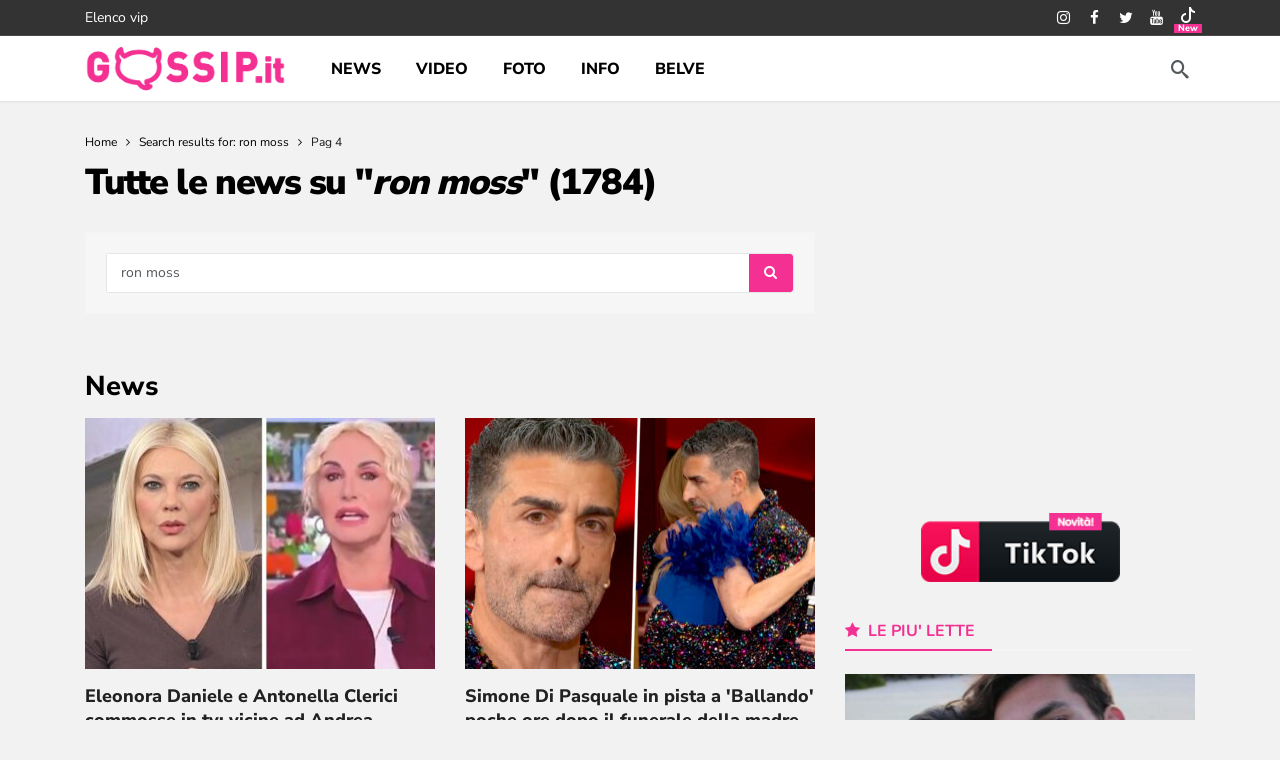

--- FILE ---
content_type: text/html; charset=UTF-8
request_url: https://www.gossip.it/search/ron+moss/page/4/
body_size: 22227
content:
<!DOCTYPE html>
<html lang="it-IT">
<head>
	<meta http-equiv="Content-Type" content="text/html; charset=UTF-8" />
	<!--<meta name='viewport' content='width=device-width, initial-scale=1, user-scalable=yes' />-->
	 <meta name="viewport" content="width=device-width,minimum-scale=1,initial-scale=1">
	<link rel="profile" href="https://gmpg.org/xfn/11" />
	<link rel="pingback" href="https://www.gossip.it/xmlrpc.php" />
	<meta name='robots' content='noindex, follow' />

	<title>ron moss - Pagina 4 di 179 - Gossip.it | News sul Gossip e VIP</title>
	<meta property="og:locale" content="it_IT" />
	<meta property="og:type" content="article" />
	<meta property="og:title" content="ron moss - Pagina 4 di 179 - Gossip.it | News sul Gossip e VIP" />
	<meta property="og:url" content="https://www.gossip.it/search/ron moss/" />
	<meta property="og:site_name" content="Gossip.it | News sul Gossip e VIP" />
	<meta property="og:image" content="https://www.gossip.it/wp-content/uploads/2022/04/cropped-corna-alta-tiny.png" />
	<meta property="og:image:width" content="512" />
	<meta property="og:image:height" content="512" />
	<meta property="og:image:type" content="image/png" />
	<meta name="twitter:card" content="summary_large_image" />
	<meta name="twitter:title" content="ron moss - Pagina 4 di 179 - Gossip.it | News sul Gossip e VIP" />
	<meta name="twitter:site" content="@gossinews_it" />


<link rel='dns-prefetch' href='//fonts.googleapis.com' />
<link rel='dns-prefetch' href='//fonts.gstatic.com' />
<link rel='dns-prefetch' href='//cdn.gossip.it' />
<link rel='dns-prefetch' href='//cdn.radiantmediatechs.com' />
<link rel='dns-prefetch' href='//www.sveline.com' />
<link rel='dns-prefetch' href='//cdn2.gossip.it' />

<link href='https://cdn.gossip.it' rel='preconnect' />
<link href='https://cdn2.gossip.it' rel='preconnect' />
<link rel="alternate" type="application/rss+xml" title="Gossip.it | News sul Gossip e VIP &raquo; Feed" href="https://www.gossip.it/feed/" />
<link rel="alternate" type="application/rss+xml" title="Gossip.it | News sul Gossip e VIP &raquo; Feed dei commenti" href="https://www.gossip.it/comments/feed/" />
<link rel="alternate" type="application/rss+xml" title="Gossip.it | News sul Gossip e VIP &raquo; Risultati della ricerca per i feed di &#8220;ron moss&#8221;" href="https://www.gossip.it/search/ron+moss/feed/rss2/" />
<script>
			var ak_ajax_url = "https://www.gossip.it/?ajax-request=ak";
		</script><style id='wp-img-auto-sizes-contain-inline-css' type='text/css'>
img:is([sizes=auto i],[sizes^="auto," i]){contain-intrinsic-size:3000px 1500px}
/*# sourceURL=wp-img-auto-sizes-contain-inline-css */
</style>
<style id='wp-emoji-styles-inline-css' type='text/css'>

	img.wp-smiley, img.emoji {
		display: inline !important;
		border: none !important;
		box-shadow: none !important;
		height: 1em !important;
		width: 1em !important;
		margin: 0 0.07em !important;
		vertical-align: -0.1em !important;
		background: none !important;
		padding: 0 !important;
	}
/*# sourceURL=wp-emoji-styles-inline-css */
</style>
<style id='wp-block-library-inline-css' type='text/css'>
:root{--wp-block-synced-color:#7a00df;--wp-block-synced-color--rgb:122,0,223;--wp-bound-block-color:var(--wp-block-synced-color);--wp-editor-canvas-background:#ddd;--wp-admin-theme-color:#007cba;--wp-admin-theme-color--rgb:0,124,186;--wp-admin-theme-color-darker-10:#006ba1;--wp-admin-theme-color-darker-10--rgb:0,107,160.5;--wp-admin-theme-color-darker-20:#005a87;--wp-admin-theme-color-darker-20--rgb:0,90,135;--wp-admin-border-width-focus:2px}@media (min-resolution:192dpi){:root{--wp-admin-border-width-focus:1.5px}}.wp-element-button{cursor:pointer}:root .has-very-light-gray-background-color{background-color:#eee}:root .has-very-dark-gray-background-color{background-color:#313131}:root .has-very-light-gray-color{color:#eee}:root .has-very-dark-gray-color{color:#313131}:root .has-vivid-green-cyan-to-vivid-cyan-blue-gradient-background{background:linear-gradient(135deg,#00d084,#0693e3)}:root .has-purple-crush-gradient-background{background:linear-gradient(135deg,#34e2e4,#4721fb 50%,#ab1dfe)}:root .has-hazy-dawn-gradient-background{background:linear-gradient(135deg,#faaca8,#dad0ec)}:root .has-subdued-olive-gradient-background{background:linear-gradient(135deg,#fafae1,#67a671)}:root .has-atomic-cream-gradient-background{background:linear-gradient(135deg,#fdd79a,#004a59)}:root .has-nightshade-gradient-background{background:linear-gradient(135deg,#330968,#31cdcf)}:root .has-midnight-gradient-background{background:linear-gradient(135deg,#020381,#2874fc)}:root{--wp--preset--font-size--normal:16px;--wp--preset--font-size--huge:42px}.has-regular-font-size{font-size:1em}.has-larger-font-size{font-size:2.625em}.has-normal-font-size{font-size:var(--wp--preset--font-size--normal)}.has-huge-font-size{font-size:var(--wp--preset--font-size--huge)}.has-text-align-center{text-align:center}.has-text-align-left{text-align:left}.has-text-align-right{text-align:right}.has-fit-text{white-space:nowrap!important}#end-resizable-editor-section{display:none}.aligncenter{clear:both}.items-justified-left{justify-content:flex-start}.items-justified-center{justify-content:center}.items-justified-right{justify-content:flex-end}.items-justified-space-between{justify-content:space-between}.screen-reader-text{border:0;clip-path:inset(50%);height:1px;margin:-1px;overflow:hidden;padding:0;position:absolute;width:1px;word-wrap:normal!important}.screen-reader-text:focus{background-color:#ddd;clip-path:none;color:#444;display:block;font-size:1em;height:auto;left:5px;line-height:normal;padding:15px 23px 14px;text-decoration:none;top:5px;width:auto;z-index:100000}html :where(.has-border-color){border-style:solid}html :where([style*=border-top-color]){border-top-style:solid}html :where([style*=border-right-color]){border-right-style:solid}html :where([style*=border-bottom-color]){border-bottom-style:solid}html :where([style*=border-left-color]){border-left-style:solid}html :where([style*=border-width]){border-style:solid}html :where([style*=border-top-width]){border-top-style:solid}html :where([style*=border-right-width]){border-right-style:solid}html :where([style*=border-bottom-width]){border-bottom-style:solid}html :where([style*=border-left-width]){border-left-style:solid}html :where(img[class*=wp-image-]){height:auto;max-width:100%}:where(figure){margin:0 0 1em}html :where(.is-position-sticky){--wp-admin--admin-bar--position-offset:var(--wp-admin--admin-bar--height,0px)}@media screen and (max-width:600px){html :where(.is-position-sticky){--wp-admin--admin-bar--position-offset:0px}}

/*# sourceURL=wp-block-library-inline-css */
</style><style id='global-styles-inline-css' type='text/css'>
:root{--wp--preset--aspect-ratio--square: 1;--wp--preset--aspect-ratio--4-3: 4/3;--wp--preset--aspect-ratio--3-4: 3/4;--wp--preset--aspect-ratio--3-2: 3/2;--wp--preset--aspect-ratio--2-3: 2/3;--wp--preset--aspect-ratio--16-9: 16/9;--wp--preset--aspect-ratio--9-16: 9/16;--wp--preset--color--black: #000000;--wp--preset--color--cyan-bluish-gray: #abb8c3;--wp--preset--color--white: #ffffff;--wp--preset--color--pale-pink: #f78da7;--wp--preset--color--vivid-red: #cf2e2e;--wp--preset--color--luminous-vivid-orange: #ff6900;--wp--preset--color--luminous-vivid-amber: #fcb900;--wp--preset--color--light-green-cyan: #7bdcb5;--wp--preset--color--vivid-green-cyan: #00d084;--wp--preset--color--pale-cyan-blue: #8ed1fc;--wp--preset--color--vivid-cyan-blue: #0693e3;--wp--preset--color--vivid-purple: #9b51e0;--wp--preset--gradient--vivid-cyan-blue-to-vivid-purple: linear-gradient(135deg,rgb(6,147,227) 0%,rgb(155,81,224) 100%);--wp--preset--gradient--light-green-cyan-to-vivid-green-cyan: linear-gradient(135deg,rgb(122,220,180) 0%,rgb(0,208,130) 100%);--wp--preset--gradient--luminous-vivid-amber-to-luminous-vivid-orange: linear-gradient(135deg,rgb(252,185,0) 0%,rgb(255,105,0) 100%);--wp--preset--gradient--luminous-vivid-orange-to-vivid-red: linear-gradient(135deg,rgb(255,105,0) 0%,rgb(207,46,46) 100%);--wp--preset--gradient--very-light-gray-to-cyan-bluish-gray: linear-gradient(135deg,rgb(238,238,238) 0%,rgb(169,184,195) 100%);--wp--preset--gradient--cool-to-warm-spectrum: linear-gradient(135deg,rgb(74,234,220) 0%,rgb(151,120,209) 20%,rgb(207,42,186) 40%,rgb(238,44,130) 60%,rgb(251,105,98) 80%,rgb(254,248,76) 100%);--wp--preset--gradient--blush-light-purple: linear-gradient(135deg,rgb(255,206,236) 0%,rgb(152,150,240) 100%);--wp--preset--gradient--blush-bordeaux: linear-gradient(135deg,rgb(254,205,165) 0%,rgb(254,45,45) 50%,rgb(107,0,62) 100%);--wp--preset--gradient--luminous-dusk: linear-gradient(135deg,rgb(255,203,112) 0%,rgb(199,81,192) 50%,rgb(65,88,208) 100%);--wp--preset--gradient--pale-ocean: linear-gradient(135deg,rgb(255,245,203) 0%,rgb(182,227,212) 50%,rgb(51,167,181) 100%);--wp--preset--gradient--electric-grass: linear-gradient(135deg,rgb(202,248,128) 0%,rgb(113,206,126) 100%);--wp--preset--gradient--midnight: linear-gradient(135deg,rgb(2,3,129) 0%,rgb(40,116,252) 100%);--wp--preset--font-size--small: 13px;--wp--preset--font-size--medium: 20px;--wp--preset--font-size--large: 36px;--wp--preset--font-size--x-large: 42px;--wp--preset--spacing--20: 0.44rem;--wp--preset--spacing--30: 0.67rem;--wp--preset--spacing--40: 1rem;--wp--preset--spacing--50: 1.5rem;--wp--preset--spacing--60: 2.25rem;--wp--preset--spacing--70: 3.38rem;--wp--preset--spacing--80: 5.06rem;--wp--preset--shadow--natural: 6px 6px 9px rgba(0, 0, 0, 0.2);--wp--preset--shadow--deep: 12px 12px 50px rgba(0, 0, 0, 0.4);--wp--preset--shadow--sharp: 6px 6px 0px rgba(0, 0, 0, 0.2);--wp--preset--shadow--outlined: 6px 6px 0px -3px rgb(255, 255, 255), 6px 6px rgb(0, 0, 0);--wp--preset--shadow--crisp: 6px 6px 0px rgb(0, 0, 0);}:where(.is-layout-flex){gap: 0.5em;}:where(.is-layout-grid){gap: 0.5em;}body .is-layout-flex{display: flex;}.is-layout-flex{flex-wrap: wrap;align-items: center;}.is-layout-flex > :is(*, div){margin: 0;}body .is-layout-grid{display: grid;}.is-layout-grid > :is(*, div){margin: 0;}:where(.wp-block-columns.is-layout-flex){gap: 2em;}:where(.wp-block-columns.is-layout-grid){gap: 2em;}:where(.wp-block-post-template.is-layout-flex){gap: 1.25em;}:where(.wp-block-post-template.is-layout-grid){gap: 1.25em;}.has-black-color{color: var(--wp--preset--color--black) !important;}.has-cyan-bluish-gray-color{color: var(--wp--preset--color--cyan-bluish-gray) !important;}.has-white-color{color: var(--wp--preset--color--white) !important;}.has-pale-pink-color{color: var(--wp--preset--color--pale-pink) !important;}.has-vivid-red-color{color: var(--wp--preset--color--vivid-red) !important;}.has-luminous-vivid-orange-color{color: var(--wp--preset--color--luminous-vivid-orange) !important;}.has-luminous-vivid-amber-color{color: var(--wp--preset--color--luminous-vivid-amber) !important;}.has-light-green-cyan-color{color: var(--wp--preset--color--light-green-cyan) !important;}.has-vivid-green-cyan-color{color: var(--wp--preset--color--vivid-green-cyan) !important;}.has-pale-cyan-blue-color{color: var(--wp--preset--color--pale-cyan-blue) !important;}.has-vivid-cyan-blue-color{color: var(--wp--preset--color--vivid-cyan-blue) !important;}.has-vivid-purple-color{color: var(--wp--preset--color--vivid-purple) !important;}.has-black-background-color{background-color: var(--wp--preset--color--black) !important;}.has-cyan-bluish-gray-background-color{background-color: var(--wp--preset--color--cyan-bluish-gray) !important;}.has-white-background-color{background-color: var(--wp--preset--color--white) !important;}.has-pale-pink-background-color{background-color: var(--wp--preset--color--pale-pink) !important;}.has-vivid-red-background-color{background-color: var(--wp--preset--color--vivid-red) !important;}.has-luminous-vivid-orange-background-color{background-color: var(--wp--preset--color--luminous-vivid-orange) !important;}.has-luminous-vivid-amber-background-color{background-color: var(--wp--preset--color--luminous-vivid-amber) !important;}.has-light-green-cyan-background-color{background-color: var(--wp--preset--color--light-green-cyan) !important;}.has-vivid-green-cyan-background-color{background-color: var(--wp--preset--color--vivid-green-cyan) !important;}.has-pale-cyan-blue-background-color{background-color: var(--wp--preset--color--pale-cyan-blue) !important;}.has-vivid-cyan-blue-background-color{background-color: var(--wp--preset--color--vivid-cyan-blue) !important;}.has-vivid-purple-background-color{background-color: var(--wp--preset--color--vivid-purple) !important;}.has-black-border-color{border-color: var(--wp--preset--color--black) !important;}.has-cyan-bluish-gray-border-color{border-color: var(--wp--preset--color--cyan-bluish-gray) !important;}.has-white-border-color{border-color: var(--wp--preset--color--white) !important;}.has-pale-pink-border-color{border-color: var(--wp--preset--color--pale-pink) !important;}.has-vivid-red-border-color{border-color: var(--wp--preset--color--vivid-red) !important;}.has-luminous-vivid-orange-border-color{border-color: var(--wp--preset--color--luminous-vivid-orange) !important;}.has-luminous-vivid-amber-border-color{border-color: var(--wp--preset--color--luminous-vivid-amber) !important;}.has-light-green-cyan-border-color{border-color: var(--wp--preset--color--light-green-cyan) !important;}.has-vivid-green-cyan-border-color{border-color: var(--wp--preset--color--vivid-green-cyan) !important;}.has-pale-cyan-blue-border-color{border-color: var(--wp--preset--color--pale-cyan-blue) !important;}.has-vivid-cyan-blue-border-color{border-color: var(--wp--preset--color--vivid-cyan-blue) !important;}.has-vivid-purple-border-color{border-color: var(--wp--preset--color--vivid-purple) !important;}.has-vivid-cyan-blue-to-vivid-purple-gradient-background{background: var(--wp--preset--gradient--vivid-cyan-blue-to-vivid-purple) !important;}.has-light-green-cyan-to-vivid-green-cyan-gradient-background{background: var(--wp--preset--gradient--light-green-cyan-to-vivid-green-cyan) !important;}.has-luminous-vivid-amber-to-luminous-vivid-orange-gradient-background{background: var(--wp--preset--gradient--luminous-vivid-amber-to-luminous-vivid-orange) !important;}.has-luminous-vivid-orange-to-vivid-red-gradient-background{background: var(--wp--preset--gradient--luminous-vivid-orange-to-vivid-red) !important;}.has-very-light-gray-to-cyan-bluish-gray-gradient-background{background: var(--wp--preset--gradient--very-light-gray-to-cyan-bluish-gray) !important;}.has-cool-to-warm-spectrum-gradient-background{background: var(--wp--preset--gradient--cool-to-warm-spectrum) !important;}.has-blush-light-purple-gradient-background{background: var(--wp--preset--gradient--blush-light-purple) !important;}.has-blush-bordeaux-gradient-background{background: var(--wp--preset--gradient--blush-bordeaux) !important;}.has-luminous-dusk-gradient-background{background: var(--wp--preset--gradient--luminous-dusk) !important;}.has-pale-ocean-gradient-background{background: var(--wp--preset--gradient--pale-ocean) !important;}.has-electric-grass-gradient-background{background: var(--wp--preset--gradient--electric-grass) !important;}.has-midnight-gradient-background{background: var(--wp--preset--gradient--midnight) !important;}.has-small-font-size{font-size: var(--wp--preset--font-size--small) !important;}.has-medium-font-size{font-size: var(--wp--preset--font-size--medium) !important;}.has-large-font-size{font-size: var(--wp--preset--font-size--large) !important;}.has-x-large-font-size{font-size: var(--wp--preset--font-size--x-large) !important;}
/*# sourceURL=global-styles-inline-css */
</style>

<style id='classic-theme-styles-inline-css' type='text/css'>
/*! This file is auto-generated */
.wp-block-button__link{color:#fff;background-color:#32373c;border-radius:9999px;box-shadow:none;text-decoration:none;padding:calc(.667em + 2px) calc(1.333em + 2px);font-size:1.125em}.wp-block-file__button{background:#32373c;color:#fff;text-decoration:none}
/*# sourceURL=/wp-includes/css/classic-themes.min.css */
</style>
<link rel='stylesheet' id='crp-public-css' href='https://www.gossip.it/wp-content/plugins/custom-related-posts/dist/public.css' type='text/css' media='all' />
<style type="text/css">@font-face {font-family:Nunito Sans;font-style:normal;font-weight:400;src:url(/cf-fonts/v/nunito-sans/5.0.11/cyrillic-ext/wght/normal.woff2);unicode-range:U+0460-052F,U+1C80-1C88,U+20B4,U+2DE0-2DFF,U+A640-A69F,U+FE2E-FE2F;font-display:swap;}@font-face {font-family:Nunito Sans;font-style:normal;font-weight:400;src:url(/cf-fonts/v/nunito-sans/5.0.11/latin/wght/normal.woff2);unicode-range:U+0000-00FF,U+0131,U+0152-0153,U+02BB-02BC,U+02C6,U+02DA,U+02DC,U+0304,U+0308,U+0329,U+2000-206F,U+2074,U+20AC,U+2122,U+2191,U+2193,U+2212,U+2215,U+FEFF,U+FFFD;font-display:swap;}@font-face {font-family:Nunito Sans;font-style:normal;font-weight:400;src:url(/cf-fonts/v/nunito-sans/5.0.11/cyrillic/wght/normal.woff2);unicode-range:U+0301,U+0400-045F,U+0490-0491,U+04B0-04B1,U+2116;font-display:swap;}@font-face {font-family:Nunito Sans;font-style:normal;font-weight:400;src:url(/cf-fonts/v/nunito-sans/5.0.11/latin-ext/wght/normal.woff2);unicode-range:U+0100-02AF,U+0304,U+0308,U+0329,U+1E00-1E9F,U+1EF2-1EFF,U+2020,U+20A0-20AB,U+20AD-20CF,U+2113,U+2C60-2C7F,U+A720-A7FF;font-display:swap;}@font-face {font-family:Nunito Sans;font-style:normal;font-weight:400;src:url(/cf-fonts/v/nunito-sans/5.0.11/vietnamese/wght/normal.woff2);unicode-range:U+0102-0103,U+0110-0111,U+0128-0129,U+0168-0169,U+01A0-01A1,U+01AF-01B0,U+0300-0301,U+0303-0304,U+0308-0309,U+0323,U+0329,U+1EA0-1EF9,U+20AB;font-display:swap;}@font-face {font-family:Nunito Sans;font-style:normal;font-weight:700;src:url(/cf-fonts/v/nunito-sans/5.0.11/vietnamese/wght/normal.woff2);unicode-range:U+0102-0103,U+0110-0111,U+0128-0129,U+0168-0169,U+01A0-01A1,U+01AF-01B0,U+0300-0301,U+0303-0304,U+0308-0309,U+0323,U+0329,U+1EA0-1EF9,U+20AB;font-display:swap;}@font-face {font-family:Nunito Sans;font-style:normal;font-weight:700;src:url(/cf-fonts/v/nunito-sans/5.0.11/latin/wght/normal.woff2);unicode-range:U+0000-00FF,U+0131,U+0152-0153,U+02BB-02BC,U+02C6,U+02DA,U+02DC,U+0304,U+0308,U+0329,U+2000-206F,U+2074,U+20AC,U+2122,U+2191,U+2193,U+2212,U+2215,U+FEFF,U+FFFD;font-display:swap;}@font-face {font-family:Nunito Sans;font-style:normal;font-weight:700;src:url(/cf-fonts/v/nunito-sans/5.0.11/cyrillic/wght/normal.woff2);unicode-range:U+0301,U+0400-045F,U+0490-0491,U+04B0-04B1,U+2116;font-display:swap;}@font-face {font-family:Nunito Sans;font-style:normal;font-weight:700;src:url(/cf-fonts/v/nunito-sans/5.0.11/cyrillic-ext/wght/normal.woff2);unicode-range:U+0460-052F,U+1C80-1C88,U+20B4,U+2DE0-2DFF,U+A640-A69F,U+FE2E-FE2F;font-display:swap;}@font-face {font-family:Nunito Sans;font-style:normal;font-weight:700;src:url(/cf-fonts/v/nunito-sans/5.0.11/latin-ext/wght/normal.woff2);unicode-range:U+0100-02AF,U+0304,U+0308,U+0329,U+1E00-1E9F,U+1EF2-1EFF,U+2020,U+20A0-20AB,U+20AD-20CF,U+2113,U+2C60-2C7F,U+A720-A7FF;font-display:swap;}@font-face {font-family:Nunito Sans;font-style:normal;font-weight:800;src:url(/cf-fonts/v/nunito-sans/5.0.11/cyrillic/wght/normal.woff2);unicode-range:U+0301,U+0400-045F,U+0490-0491,U+04B0-04B1,U+2116;font-display:swap;}@font-face {font-family:Nunito Sans;font-style:normal;font-weight:800;src:url(/cf-fonts/v/nunito-sans/5.0.11/latin/wght/normal.woff2);unicode-range:U+0000-00FF,U+0131,U+0152-0153,U+02BB-02BC,U+02C6,U+02DA,U+02DC,U+0304,U+0308,U+0329,U+2000-206F,U+2074,U+20AC,U+2122,U+2191,U+2193,U+2212,U+2215,U+FEFF,U+FFFD;font-display:swap;}@font-face {font-family:Nunito Sans;font-style:normal;font-weight:800;src:url(/cf-fonts/v/nunito-sans/5.0.11/vietnamese/wght/normal.woff2);unicode-range:U+0102-0103,U+0110-0111,U+0128-0129,U+0168-0169,U+01A0-01A1,U+01AF-01B0,U+0300-0301,U+0303-0304,U+0308-0309,U+0323,U+0329,U+1EA0-1EF9,U+20AB;font-display:swap;}@font-face {font-family:Nunito Sans;font-style:normal;font-weight:800;src:url(/cf-fonts/v/nunito-sans/5.0.11/cyrillic-ext/wght/normal.woff2);unicode-range:U+0460-052F,U+1C80-1C88,U+20B4,U+2DE0-2DFF,U+A640-A69F,U+FE2E-FE2F;font-display:swap;}@font-face {font-family:Nunito Sans;font-style:normal;font-weight:800;src:url(/cf-fonts/v/nunito-sans/5.0.11/latin-ext/wght/normal.woff2);unicode-range:U+0100-02AF,U+0304,U+0308,U+0329,U+1E00-1E9F,U+1EF2-1EFF,U+2020,U+20A0-20AB,U+20AD-20CF,U+2113,U+2C60-2C7F,U+A720-A7FF;font-display:swap;}@font-face {font-family:Nunito Sans;font-style:normal;font-weight:900;src:url(/cf-fonts/v/nunito-sans/5.0.11/vietnamese/wght/normal.woff2);unicode-range:U+0102-0103,U+0110-0111,U+0128-0129,U+0168-0169,U+01A0-01A1,U+01AF-01B0,U+0300-0301,U+0303-0304,U+0308-0309,U+0323,U+0329,U+1EA0-1EF9,U+20AB;font-display:swap;}@font-face {font-family:Nunito Sans;font-style:normal;font-weight:900;src:url(/cf-fonts/v/nunito-sans/5.0.11/cyrillic-ext/wght/normal.woff2);unicode-range:U+0460-052F,U+1C80-1C88,U+20B4,U+2DE0-2DFF,U+A640-A69F,U+FE2E-FE2F;font-display:swap;}@font-face {font-family:Nunito Sans;font-style:normal;font-weight:900;src:url(/cf-fonts/v/nunito-sans/5.0.11/latin/wght/normal.woff2);unicode-range:U+0000-00FF,U+0131,U+0152-0153,U+02BB-02BC,U+02C6,U+02DA,U+02DC,U+0304,U+0308,U+0329,U+2000-206F,U+2074,U+20AC,U+2122,U+2191,U+2193,U+2212,U+2215,U+FEFF,U+FFFD;font-display:swap;}@font-face {font-family:Nunito Sans;font-style:normal;font-weight:900;src:url(/cf-fonts/v/nunito-sans/5.0.11/cyrillic/wght/normal.woff2);unicode-range:U+0301,U+0400-045F,U+0490-0491,U+04B0-04B1,U+2116;font-display:swap;}@font-face {font-family:Nunito Sans;font-style:normal;font-weight:900;src:url(/cf-fonts/v/nunito-sans/5.0.11/latin-ext/wght/normal.woff2);unicode-range:U+0100-02AF,U+0304,U+0308,U+0329,U+1E00-1E9F,U+1EF2-1EFF,U+2020,U+20A0-20AB,U+20AD-20CF,U+2113,U+2C60-2C7F,U+A720-A7FF;font-display:swap;}@font-face {font-family:Nunito;font-style:normal;font-weight:700;src:url(/cf-fonts/v/nunito/5.0.16/cyrillic-ext/wght/normal.woff2);unicode-range:U+0460-052F,U+1C80-1C88,U+20B4,U+2DE0-2DFF,U+A640-A69F,U+FE2E-FE2F;font-display:swap;}@font-face {font-family:Nunito;font-style:normal;font-weight:700;src:url(/cf-fonts/v/nunito/5.0.16/vietnamese/wght/normal.woff2);unicode-range:U+0102-0103,U+0110-0111,U+0128-0129,U+0168-0169,U+01A0-01A1,U+01AF-01B0,U+0300-0301,U+0303-0304,U+0308-0309,U+0323,U+0329,U+1EA0-1EF9,U+20AB;font-display:swap;}@font-face {font-family:Nunito;font-style:normal;font-weight:700;src:url(/cf-fonts/v/nunito/5.0.16/latin-ext/wght/normal.woff2);unicode-range:U+0100-02AF,U+0304,U+0308,U+0329,U+1E00-1E9F,U+1EF2-1EFF,U+2020,U+20A0-20AB,U+20AD-20CF,U+2113,U+2C60-2C7F,U+A720-A7FF;font-display:swap;}@font-face {font-family:Nunito;font-style:normal;font-weight:700;src:url(/cf-fonts/v/nunito/5.0.16/cyrillic/wght/normal.woff2);unicode-range:U+0301,U+0400-045F,U+0490-0491,U+04B0-04B1,U+2116;font-display:swap;}@font-face {font-family:Nunito;font-style:normal;font-weight:700;src:url(/cf-fonts/v/nunito/5.0.16/latin/wght/normal.woff2);unicode-range:U+0000-00FF,U+0131,U+0152-0153,U+02BB-02BC,U+02C6,U+02DA,U+02DC,U+0304,U+0308,U+0329,U+2000-206F,U+2074,U+20AC,U+2122,U+2191,U+2193,U+2212,U+2215,U+FEFF,U+FFFD;font-display:swap;}</style>
<link rel='stylesheet' id='ak-anim-css' href='https://www.gossip.it/wp-content/plugins/ak-framework/assets/css/ak-anim.css' type='text/css' media='all' />
<link rel='stylesheet' id='fontawesome-css' href='https://www.gossip.it/wp-content/plugins/ak-framework/assets/css/fontawesome.min.css' type='text/css' media='all' />
<link rel='stylesheet' id='magnific-popup-css' href='https://www.gossip.it/wp-content/themes/newsy/assets/css/magnific-popup.css' type='text/css' media='all' />
<link rel='stylesheet' id='newsy-akfi-css' href='https://www.gossip.it/wp-content/themes/newsy/assets/css/akfi.css' type='text/css' media='all' />
<link rel='stylesheet' id='newsy-frontend-css' href='https://www.gossip.it/wp-content/themes/newsy/assets/css/style.css' type='text/css' media='all' />
<link rel='stylesheet' id='tiny-slider-css' href='https://www.gossip.it/wp-content/plugins/ak-framework/assets/lib/tiny-slider/tiny-slider.min.css' type='text/css' media='all' />
<link rel='stylesheet' id='newsy-elements-css' href='https://www.gossip.it/wp-content/plugins/newsy-elements/assets/css/style.css' type='text/css' media='all' />
<link rel='stylesheet' id='newsy-demo-style-css' href='https://www.gossip.it/wp-content/themes/newsy/includes/demos/newsyfeed/style.css' type='text/css' media='all' />
<link rel='stylesheet' id='newsy-social-counter-css' href='https://www.gossip.it/wp-content/plugins/newsy-social-counter/css/style.css' type='text/css' media='all' />
<link rel='stylesheet' id='ak-generated-css-css' href='https://www.gossip.it/wp-content/uploads/ak_framework/fx1vAtHsANqSdPP.css' type='text/css' media='all' />
<link rel='stylesheet' id='child-style-css' href='https://www.gossip.it/wp-content/themes/newsy-child/style.css' type='text/css' media='all' />
<script type="text/javascript" src="https://www.gossip.it/wp-includes/js/jquery/jquery.min.js" id="jquery-core-js"></script>
<script type="text/javascript" src="https://www.gossip.it/wp-includes/js/jquery/jquery-migrate.min.js" id="jquery-migrate-js"></script>
<script></script><link rel="https://api.w.org/" href="https://www.gossip.it/api/" /><link rel="EditURI" type="application/rsd+xml" title="RSD" href="https://www.gossip.it/xmlrpc.php?rsd" />

<link type="text/css" rel="stylesheet" href="https://www.gossip.it/wp-content/plugins/category-specific-rss-feed-menu/wp_cat_rss_style.css" />
<script async type="text/javascript" src="//clickiocmp.com/t/consent_242099.js"></script>
<style>#rtbuzz_Inimage_24297,#rtbuzz_Interstitial_24289,#rtbuzz_Skin_24293,#rtbuzz_VIP_24646,#rtbuzz_sticky_24274{line-height:0}@media only screen and (max-width:970px){#rtbuzz_BTF1_24275,#rtbuzz_BTF2_24277,#rtbuzz_BTF3_24279,#rtbuzz_bottommobile_24272,#rtbuzz_topmobile_24268{min-height:250px}#rtbuzz_boxtop_24266{min-height:100px}#rtbuzz_middlemobile_24270{min-height:400px}}@media only screen and (min-width:971px){#rtbuzz_leaderboard_24608{min-height:90px}#rtbuzz_bottomright_24260,#rtbuzz_insidepostmiddle_24264,#rtbuzz_insideposttop_24262,#rtbuzz_middleright_24258,#rtbuzz_topright_24255{min-height:250px}#rtbuzz_masthead_24536{min-height:90px}}</style><!-- Hide Onesignal CMP --><style id="hideBeforeCmp">#onesignal-slidedown-container{display:none;}</style><script>__tcfapi("addEventListener",2,(function(e,t){t&&e.gdprApplies&&("tcloaded"!==e.eventStatus&&"useractioncomplete"!==e.eventStatus||(document.getElementById("hideBeforeCmp").innerHTML=""))}));</script>
<script async nowprocket src="https://www.googletagmanager.com/gtag/js?id=G-ZP9C1XXZC6"></script><script nowprocket>  window.dataLayer = window.dataLayer || [];  function gtag(){dataLayer.push(arguments);}  gtag('js', new Date());  gtag('config', 'G-ZP9C1XXZC6');</script>

<meta property="fb:pages" content="100063489133761" />
<!-- Meta and icons --><meta name="apple-mobile-web-app-capable" content="yes"/>
<meta name="apple-mobile-web-app-status-bar-style" content="black">
<link rel="apple-touch-icon" sizes="57x57" href="/images/gossip/apple-icon-57x57.png">
<link rel="apple-touch-icon" sizes="60x60" href="/images/gossip/apple-icon-60x60.png">
<link rel="apple-touch-icon" sizes="72x72" href="/images/gossip/apple-icon-72x72.png">
<link rel="apple-touch-icon" sizes="76x76" href="/images/gossip/apple-icon-76x76.png">
<link rel="apple-touch-icon" sizes="114x114" href="/images/gossip/apple-icon-114x114.png">
<link rel="apple-touch-icon" sizes="120x120" href="/images/gossip/apple-icon-120x120.png">
<link rel="apple-touch-icon" sizes="144x144" href="/images/gossip/apple-icon-144x144.png">
<link rel="apple-touch-icon" sizes="152x152" href="/images/gossip/apple-icon-152x152.png">
<link rel="apple-touch-icon" sizes="180x180" href="/images/gossip/apple-icon-180x180.png">
<link rel="icon" type="image/png" sizes="192x192"  href="/images/gossip/android-icon-192x192.png">
<link rel="icon" type="image/png" sizes="32x32" href="/images/gossip/favicon-32x32.png">
<link rel="icon" type="image/png" sizes="96x96" href="/images/gossip/favicon-96x96.png">
<link rel="icon" type="image/png" sizes="16x16" href="/images/gossip/favicon-16x16.png">
<meta name="msapplication-TileColor" content="#F43092">
<meta name="msapplication-TileImage" content="/images/gossip/ms-icon-144x144.png">
<meta name="theme-color" content="#F43092">
<link rel="alternate" type="text/xml" title="RSS .92" href="https://www.gossip.it.it/rss/">
<link rel="dns-prefetch" href="//www.google-analytics.com">
<link rel="preconnect" href="https://adservice.google.com">
<link rel="preconnect" href="https://pagead2.googlesyndication.com">
<link rel="preconnect" href="https://googleads4.g.doubleclick.net">
<link rel="preconnect" href="https://www.googletagservices.com">
<link rel="preconnect" href="https://imasdk.googleapis.com">
<link rel="preconnect" href="https://adservice.google.it">
<link rel="preconnect" href="https://ads.viralize.tv">

<style>
@media only screen and (max-width:970px) {
#gmpSkinMobileSpacer{
               min-height:100px;
        }
}
</style>



<script type="application/ld+json" class="saswp-schema-markup-output">
[{"@context":"https:\/\/schema.org\/","@graph":[{"@context":"https:\/\/schema.org\/","@type":"SiteNavigationElement","@id":"https:\/\/www.gossip.it#Mobile Navigation","name":"HOME","url":"https:\/\/www.gossip.it\/"},{"@context":"https:\/\/schema.org\/","@type":"SiteNavigationElement","@id":"https:\/\/www.gossip.it#Mobile Navigation","name":"NEWS","url":"https:\/\/www.gossip.it\/news\/"},{"@context":"https:\/\/schema.org\/","@type":"SiteNavigationElement","@id":"https:\/\/www.gossip.it#Mobile Navigation","name":"VIDEO","url":"https:\/\/www.gossip.it\/video\/"},{"@context":"https:\/\/schema.org\/","@type":"SiteNavigationElement","@id":"https:\/\/www.gossip.it#Mobile Navigation","name":"FOTO","url":"https:\/\/www.gossip.it\/foto\/"},{"@context":"https:\/\/schema.org\/","@type":"SiteNavigationElement","@id":"https:\/\/www.gossip.it#Mobile Navigation","name":"CONTATTI","url":"https:\/\/www.gossip.it\/info\/"},{"@context":"https:\/\/schema.org\/","@type":"SiteNavigationElement","@id":"https:\/\/www.gossip.it#Mobile Navigation","name":"ELENCO VIP","url":"https:\/\/www.gossip.it\/vip\/"},{"@context":"https:\/\/schema.org\/","@type":"SiteNavigationElement","@id":"https:\/\/www.gossip.it#Mobile Navigation","name":"ISOLA DEI FAMOSI","url":"https:\/\/www.gossip.it\/tag\/isoladeifamosi\/"}]}]
</script>

      <meta name="onesignal" content="wordpress-plugin"/>
            <script>

      window.OneSignal = window.OneSignal || [];

      OneSignal.push( function() {
        OneSignal.SERVICE_WORKER_UPDATER_PATH = 'OneSignalSDKUpdaterWorker.js';
                      OneSignal.SERVICE_WORKER_PATH = 'OneSignalSDKWorker.js';
                      OneSignal.SERVICE_WORKER_PARAM = { scope: '/wp-content/plugins/onesignal-free-web-push-notifications/sdk_files/push/onesignal/' };
        OneSignal.setDefaultNotificationUrl("https://www.gossip.it");
        var oneSignal_options = {};
        window._oneSignalInitOptions = oneSignal_options;

        oneSignal_options['wordpress'] = true;
oneSignal_options['appId'] = '46e3c4a1-83b4-46ef-8990-52caa66dbf0c';
oneSignal_options['allowLocalhostAsSecureOrigin'] = true;
oneSignal_options['welcomeNotification'] = { };
oneSignal_options['welcomeNotification']['title'] = "Benvenuto su Gossip.it!";
oneSignal_options['welcomeNotification']['message'] = "Potrai in anteprima leggere le notizie principali del sito, navigare le fantastiche gallery e guardare i video più nuovi!";
oneSignal_options['welcomeNotification']['url'] = "https://www.gossip.it/";
oneSignal_options['path'] = "https://www.gossip.it/wp-content/plugins/onesignal-free-web-push-notifications/sdk_files/";
oneSignal_options['safari_web_id'] = "web.onesignal.auto.1f4dfa09-73a7-4180-b8dc-d98896f4fb85";
oneSignal_options['promptOptions'] = { };
oneSignal_options['promptOptions']['actionMessage'] = "Vuoi restare aggiornato su news, foto e video di Gossip.it?";
oneSignal_options['promptOptions']['exampleNotificationTitleDesktop'] = "Gossip.it";
oneSignal_options['promptOptions']['exampleNotificationMessageDesktop'] = "Questa è una notifica di test!";
oneSignal_options['promptOptions']['acceptButtonText'] = "Si, lo voglio!";
oneSignal_options['promptOptions']['cancelButtonText'] = "No, grazie";
oneSignal_options['promptOptions']['siteName'] = "Gossip.it";
oneSignal_options['promptOptions']['autoAcceptTitle'] = "Clicca Si, lo voglio!";
oneSignal_options['notifyButton'] = { };
oneSignal_options['notifyButton']['enable'] = true;
oneSignal_options['notifyButton']['position'] = 'bottom-left';
oneSignal_options['notifyButton']['theme'] = 'default';
oneSignal_options['notifyButton']['size'] = 'small';
oneSignal_options['notifyButton']['displayPredicate'] = function() {
              return OneSignal.isPushNotificationsEnabled()
                      .then(function(isPushEnabled) {
                          return !isPushEnabled;
                      });
            };
oneSignal_options['notifyButton']['showCredit'] = true;
oneSignal_options['notifyButton']['text'] = {};
oneSignal_options['notifyButton']['text']['tip.state.unsubscribed'] = 'Ricevi gratuitamente le ultime news!';
oneSignal_options['notifyButton']['text']['tip.state.subscribed'] = 'Vuoi restare aggiornato su news, foto e video di Gossip.it?';
oneSignal_options['notifyButton']['text']['tip.state.blocked'] = 'Hai bloccato le notifiche..';
oneSignal_options['notifyButton']['text']['message.action.subscribed'] = 'Grazie per esserti iscritto! Ora potrai ricevere le ultime news!';
oneSignal_options['notifyButton']['text']['message.action.resubscribed'] = 'Ti abbiamo iscritto alle notifiche gratuite!';
oneSignal_options['notifyButton']['text']['message.action.unsubscribed'] = 'Non riceverai più notifiche gratuite.';
oneSignal_options['notifyButton']['text']['dialog.main.title'] = 'Gestisci le notifiche di Calcio Style';
oneSignal_options['notifyButton']['text']['dialog.main.button.subscribe'] = 'Iscriviti gratuitamente';
oneSignal_options['notifyButton']['text']['dialog.main.button.unsubscribe'] = 'Più avanti';
oneSignal_options['notifyButton']['text']['dialog.blocked.title'] = 'Sblocca notifiche';
oneSignal_options['notifyButton']['text']['dialog.blocked.message'] = 'Segui queste istruzioni per sbloccare le notifiche';
                OneSignal.init(window._oneSignalInitOptions);
                OneSignal.showSlidedownPrompt();      });

      function documentInitOneSignal() {
        var oneSignal_elements = document.getElementsByClassName("OneSignal-prompt");

        var oneSignalLinkClickHandler = function(event) { OneSignal.push(['registerForPushNotifications']); event.preventDefault(); };        for(var i = 0; i < oneSignal_elements.length; i++)
          oneSignal_elements[i].addEventListener('click', oneSignalLinkClickHandler, false);
      }

      if (document.readyState === 'complete') {
           documentInitOneSignal();
      }
      else {
           window.addEventListener("load", function(event){
               documentInitOneSignal();
          });
      }
    </script>
<!-- Nessuna versione HTML AMP disponibile per questo URL. --><!-- Banner #372 - START --><script data-ad-client="ca-pub-4448308114640987" async src="https://pagead2.googlesyndication.com/pagead/js/adsbygoogle.js"></script>
<script src="https://adv.rtbuzz.net/w4698.js" async defer></script>
<script>window.RTBuzz=window.RTBuzz||{},window.RTBuzz.cmd=window.RTBuzz.cmd||[];</script>
<!-- Banner #372 - END --><script type='application/ld+json'>{"@context":"http:\/\/schema.org","@type":"WebSite","@id":"https:\/\/www.gossip.it\/#website","url":"https:\/\/www.gossip.it\/","name":"\"Gossip.it - Gossip news\"","potentialAction":{"@type":"SearchAction","target":"https:\/\/www.gossip.it\/?s={search_term_string}","query-input":"required name=search_term_string"}}</script>
<link rel="icon" href="https://www.gossip.it/wp-content/uploads/2022/04/cropped-corna-alta-tiny-32x32.png" sizes="32x32" />
<link rel="icon" href="https://www.gossip.it/wp-content/uploads/2022/04/cropped-corna-alta-tiny-192x192.png" sizes="192x192" />
<link rel="apple-touch-icon" href="https://www.gossip.it/wp-content/uploads/2022/04/cropped-corna-alta-tiny-180x180.png" />
<meta name="msapplication-TileImage" content="https://www.gossip.it/wp-content/uploads/2022/04/cropped-corna-alta-tiny-270x270.png" />
		<style type="text/css" id="wp-custom-css">
			
/**
 * 	Teroro Agency edit
 */
.amp-wp-article .ak-breadcrumb li{
	display: contents !important;
}
.amp-wp-article  .amp-wp-meta-terms{
	display: none;
}

.amp-wp-article  li.amp-wp-post-view{
	display: none;
}
.amp-wp-article .amp-wp-article-content ul:first-of-type{
    background-color: #fdf4f9;
    border-radius: 3px;
    position: relative;
    padding: 18px 20px 15px 50px;
	margin-left: 0;
}		</style>
		<noscript><style> .wpb_animate_when_almost_visible { opacity: 1; }</style></noscript></head>
<body data-rsssl=1 class="search search-results paged wp-embed-responsive paged-4 search-paged-4 wp-theme-newsy wp-child-theme-newsy-child sticky-sidebars-active wpb-js-composer js-comp-ver-7.9 vc_responsive full-width">

<div id="gmpSkinMobileSpacer"></div>

  	<div class="ak-main-bg-wrap"></div>
	
	<!-- The Main Wrapper
	============================================= -->
	<div class="ak-main-wrap">

		
		<div class="ak-header-wrap ak-header-bottom-shadow">
	<div class="ak-container">
			<div class="ak-bar ak-header-bar ak-top-bar ak-bar-dark full-width clearfix">
			<div class="container">
				<div class="ak-bar-inner">
				<div class="ak-row ak-row-items-middle">
										<div class="ak-column ak-column-left ak-column-grow">
						<div class="ak-inner-row ak-row-items-middle ak-justify-content-left">
							<div class="ak-bar-item ak-header-top-menu">
	<ul id="menu-top-navigation" class="ak-menu ak-menu-wide ak-top-menu"><li id="menu-item-136862" class="menu-item menu-item-type-post_type menu-item-object-page menu-item-136862"><a href="https://www.gossip.it/vip/" title="Scopri l&#039;elenco dei vip su Gossip.it, i pettegolezzi su tutti i vip del mondo italiano."><span>Elenco vip</span></a></li>
</ul></div>
						</div>
					</div>
											<div class="ak-column ak-column-right ak-column-grow">
						<div class="ak-inner-row ak-row-items-middle ak-justify-content-right">
							<div class="ak-bar-item ak-header-social-icons">
	<ul class="ak-social-counter social-counter-style-4 social-counter-light clearfix"><li class="social-item"><a href="https://instagram.com/gossipit" aria-label="Instagram" class=" instagram" target="_blank" rel="external noopener nofollow"><i class="item-icon fa fa-instagram"></i></a></li><li class="social-item"><a href="https://www.facebook.com/GossipIT" aria-label="Facebook" class=" facebook" target="_blank" rel="external noopener nofollow"><i class="item-icon fa fa-facebook"></i></a></li><li class="social-item"><a href="https://www.twitter.com/GossipNews_it" aria-label="Twitter" class=" twitter" target="_blank" rel="external noopener nofollow"><i class="item-icon fa fa-twitter"></i></a></li><li class="social-item"><a href="https://www.youtube.com/GossipTV" aria-label="Youtube" class=" youtube" target="_blank" rel="external noopener nofollow"><i class="item-icon fa fa-youtube"></i></a></li><li class="social-item"><a href="https://tiktok.com/@www.gossip.it" aria-label="Tiktok" class=" tiktok" target="_blank" rel="external noopener nofollow"><i class="item-icon fa fa-tiktok"><svg xmlns="http://www.w3.org/2000/svg" width="16" height="16" fill="currentColor" class="akfi akfi-tiktok" viewBox="0 0 16 16"> <path d="M9 0h1.98c.144.715.54 1.617 1.235 2.512C12.895 3.389 13.797 4 15 4v2c-1.753 0-3.07-.814-4-1.829V11a5 5 0 1 1-5-5v2a3 3 0 1 0 3 3V0Z"/> </svg></i></a></li></ul></div>
						</div>
					</div>
									</div>
			</div>
			</div>
		</div>
					<div class="ak-bar ak-header-bar ak-mid-bar  full-width clearfix">
			<div class="container">
				<div class="ak-bar-inner">
				<div class="ak-row ak-row-items-middle">
										<div class="ak-column ak-column-left ak-column-normal">
						<div class="ak-inner-row ak-row-items-middle ak-justify-content-left">
							<div class="ak-bar-item ak-header-logo">
        <div class="site-title ak-logo-wrap ak-logo-main ak-logo-image">
            <a href="https://www.gossip.it/" alt="Le ultime novità dal mondo Gossip - News, Pettegolezzi, Video, Gallery sui VIP più amati italiani e internazionali" title="Le ultime novità dal mondo Gossip - News, Pettegolezzi, Video, Gallery sui VIP più amati italiani e internazionali">
                <img class="site-logo" src="https://www.gossip.it/wp-content/uploads/2022/04/logo_bassa_tiny.png" srcset="https://www.gossip.it/wp-content/uploads/2022/04/logo_bassa_tiny.png 1x, https://www.gossip.it/wp-content/uploads/2022/04/logo_alta_tiny.png 2x" alt="Gossip.it | News sul Gossip e VIP" data-light-src="https://www.gossip.it/wp-content/uploads/2022/04/logo_bassa_tiny.png" data-light-srcset="https://www.gossip.it/wp-content/uploads/2022/04/logo_bassa_tiny.png 1x, https://www.gossip.it/wp-content/uploads/2022/04/logo_alta_tiny.png 2x" data-dark-src="https://www.gossip.it/wp-content/uploads/2022/04/logo_trasparente_bassa-tiny.png" data-dark-srcset="https://www.gossip.it/wp-content/uploads/2022/04/logo_trasparente_bassa-tiny.png 1x, https://www.gossip.it/wp-content/uploads/2022/04/logo_trasparente_alta-tiny.png 2x">
            </a>
        </div>
    </div>						</div>
					</div>
											<div class="ak-column ak-column-center ak-column-grow">
						<div class="ak-inner-row ak-row-items-middle ak-justify-content-left">
							<div class="ak-bar-item ak-header-main-menu ">
	<ul id="menu-main-navigation" class="ak-menu ak-main-menu ak-menu-wide ak-menu-style-5 ak-main-menu"><li id="menu-item-7652" class="menu-item menu-item-type-taxonomy menu-item-object-category menu-term-54 menu-item-7652"><a href="https://www.gossip.it/news/" title="Scopri le ultime news gossip sul mondo dei vip, pettegolezzi e molto altro. "><span>NEWS</span></a></li>
<li id="menu-item-7653" class="menu-item menu-item-type-taxonomy menu-item-object-category menu-term-55 menu-item-7653"><a href="https://www.gossip.it/video/" title="Video di gossip: scopri le ultime news in formato video sul gossip italiano. Il tuo sito web di gossip."><span>VIDEO</span></a></li>
<li id="menu-item-127903" class="menu-item menu-item-type-taxonomy menu-item-object-category menu-term-63169 menu-item-127903"><a href="https://www.gossip.it/foto/" title="Scopri le ultime news e foto: immagini sul gossip italiano."><span>FOTO</span></a></li>
<li id="menu-item-127902" class="menu-item menu-item-type-post_type menu-item-object-page menu-item-127902"><a href="https://www.gossip.it/info/" title="Vuoi contattare la redazione di gossip.it? Scopri le nostre informazioni"><span>INFO</span></a></li>
<li id="menu-item-158793" class="menu-item menu-item-type-taxonomy menu-item-object-post_tag menu-item-158793"><a href="https://www.gossip.it/tag/belve/"><span>BELVE</span></a></li>
</ul></div>
						</div>
					</div>
											<div class="ak-column ak-column-right ak-column-normal">
						<div class="ak-inner-row ak-row-items-middle ak-justify-content-right">
							<div class="ak-bar-item ak-header-search">
	<a href="#" class="ak-header-icon-btn ak-dropdown-button ak-search-btn" aria-label="Cerca">
	<i class="ak-icon  ak-fi akfi-search"></i>	</a>
	<div class="ak-dropdown ak-search-box  clearfix" data-event="click">
		<form role="search" method="get" class="ak_search_form clearfix" action="https://www.gossip.it" target="_top">
	<input type="text" class="search-field" placeholder="Cerca..." value="ron moss" name="s" autocomplete="off">
	<button type="submit" class="btn search-submit"><i class="fa fa-search"></i></button>
</form><!-- .search-form -->
	</div>
</div>
						</div>
					</div>
									</div>
			</div>
			</div>
		</div>
				</div>
</div>

<div class="ak-header-mobile-wrap">
	<div class="ak-container">
			<div class="ak-bar ak-header-mobile-bar ak-mobile-bar  full-width clearfix">
			<div class="container">
				<div class="ak-bar-inner">
				<div class="ak-row ak-row-items-middle">
										<div class="ak-column ak-column-left ak-column-grow">
						<div class="ak-inner-row ak-row-items-middle ak-justify-content-left">
							<div class="ak-bar-item ak-header-menu-handler ">
	<a href="#" class="ak-menu-handler">
		<span></span>
		<span></span>
		<span></span>
	</a>
</div>
						</div>
					</div>
											<div class="ak-column ak-column-center ak-column-normal">
						<div class="ak-inner-row ak-row-items-middle ak-justify-content-center">
							<div class="ak-bar-item ak-header-mobile-logo">
	<div class="ak-logo-wrap ak-logo-image">
		<a href="https://www.gossip.it/" rel="home">
			<img class="mobile-logo" src="https://www.gossip.it/wp-content/uploads/2022/04/logo_bassa_tiny.png" srcset="https://www.gossip.it/wp-content/uploads/2022/04/logo_bassa_tiny.png 1x, https://www.gossip.it/wp-content/uploads/2022/04/logo_alta_tiny.png 2x" alt="Gossip.it | News sul Gossip e VIP" data-light-src="https://www.gossip.it/wp-content/uploads/2022/04/logo_bassa_tiny.png" data-light-srcset="https://www.gossip.it/wp-content/uploads/2022/04/logo_bassa_tiny.png 1x, https://www.gossip.it/wp-content/uploads/2022/04/logo_alta_tiny.png 2x" data-dark-src="https://www.gossip.it/wp-content/uploads/2022/04/logo_bassa_tiny.png" data-dark-srcset="https://www.gossip.it/wp-content/uploads/2022/04/logo_bassa_tiny.png 1x, https://www.gossip.it/wp-content/uploads/2022/04/logo_alta_tiny.png 2x">		</a>
	</div>
</div>
						</div>
					</div>
											<div class="ak-column ak-column-right ak-column-grow">
						<div class="ak-inner-row ak-row-items-middle ak-justify-content-right">
							<div class="ak-bar-item ak-header-search">
	<a href="#" class="ak-header-icon-btn ak-dropdown-button ak-search-btn" aria-label="Cerca">
	<i class="ak-icon  ak-fi akfi-search"></i>	</a>
	<div class="ak-dropdown ak-search-box  clearfix" data-event="click">
		<form role="search" method="get" class="ak_search_form clearfix" action="https://www.gossip.it" target="_top">
	<input type="text" class="search-field" placeholder="Cerca..." value="ron moss" name="s" autocomplete="off">
	<button type="submit" class="btn search-submit"><i class="fa fa-search"></i></button>
</form><!-- .search-form -->
	</div>
</div>
						</div>
					</div>
									</div>
			</div>
			</div>
		</div>
				</div>
</div>

<div class="ak-header-sticky-wrap sticky-smart"><div class="ak-container">		<div class="ak-bar ak-header-sticky-bar ak-sticky-bar  full-width clearfix">
			<div class="container">
				<div class="ak-bar-inner">
				<div class="ak-row ak-row-items-middle">
										<div class="ak-column ak-column-left ak-column-grow">
						<div class="ak-inner-row ak-row-items-middle ak-justify-content-left">
							<div class="ak-bar-item ak-header-logo">
        <div class="site-title ak-logo-wrap ak-logo-main ak-logo-image">
            <a href="https://www.gossip.it/" alt="Le ultime novità dal mondo Gossip - News, Pettegolezzi, Video, Gallery sui VIP più amati italiani e internazionali" title="Le ultime novità dal mondo Gossip - News, Pettegolezzi, Video, Gallery sui VIP più amati italiani e internazionali">
                <img class="site-logo" src="https://www.gossip.it/wp-content/uploads/2022/04/logo_bassa_tiny.png" srcset="https://www.gossip.it/wp-content/uploads/2022/04/logo_bassa_tiny.png 1x, https://www.gossip.it/wp-content/uploads/2022/04/logo_alta_tiny.png 2x" alt="Gossip.it | News sul Gossip e VIP" data-light-src="https://www.gossip.it/wp-content/uploads/2022/04/logo_bassa_tiny.png" data-light-srcset="https://www.gossip.it/wp-content/uploads/2022/04/logo_bassa_tiny.png 1x, https://www.gossip.it/wp-content/uploads/2022/04/logo_alta_tiny.png 2x" data-dark-src="https://www.gossip.it/wp-content/uploads/2022/04/logo_trasparente_bassa-tiny.png" data-dark-srcset="https://www.gossip.it/wp-content/uploads/2022/04/logo_trasparente_bassa-tiny.png 1x, https://www.gossip.it/wp-content/uploads/2022/04/logo_trasparente_alta-tiny.png 2x">
            </a>
        </div>
    </div>						</div>
					</div>
											<div class="ak-column ak-column-center ak-column-normal">
						<div class="ak-inner-row ak-row-items-middle ak-justify-content-left">
							<div class="ak-bar-item ak-header-main-menu ">
	<ul id="menu-main-navigation" class="ak-menu ak-main-menu ak-menu-wide ak-menu-style-5 ak-main-menu"><li id="menu-item-7652" class="menu-item menu-item-type-taxonomy menu-item-object-category menu-term-54 menu-item-7652"><a href="https://www.gossip.it/news/" title="Scopri le ultime news gossip sul mondo dei vip, pettegolezzi e molto altro. "><span>NEWS</span></a></li>
<li id="menu-item-7653" class="menu-item menu-item-type-taxonomy menu-item-object-category menu-term-55 menu-item-7653"><a href="https://www.gossip.it/video/" title="Video di gossip: scopri le ultime news in formato video sul gossip italiano. Il tuo sito web di gossip."><span>VIDEO</span></a></li>
<li id="menu-item-127903" class="menu-item menu-item-type-taxonomy menu-item-object-category menu-term-63169 menu-item-127903"><a href="https://www.gossip.it/foto/" title="Scopri le ultime news e foto: immagini sul gossip italiano."><span>FOTO</span></a></li>
<li id="menu-item-127902" class="menu-item menu-item-type-post_type menu-item-object-page menu-item-127902"><a href="https://www.gossip.it/info/" title="Vuoi contattare la redazione di gossip.it? Scopri le nostre informazioni"><span>INFO</span></a></li>
<li id="menu-item-158793" class="menu-item menu-item-type-taxonomy menu-item-object-post_tag menu-item-158793"><a href="https://www.gossip.it/tag/belve/"><span>BELVE</span></a></li>
</ul></div>
						</div>
					</div>
											<div class="ak-column ak-column-right ak-column-grow">
						<div class="ak-inner-row ak-row-items-middle ak-justify-content-right">
							<div class="ak-bar-item ak-header-search">
	<a href="#" class="ak-header-icon-btn ak-dropdown-button ak-search-btn" aria-label="Cerca">
	<i class="ak-icon  ak-fi akfi-search"></i>	</a>
	<div class="ak-dropdown ak-search-box  clearfix" data-event="click">
		<form role="search" method="get" class="ak_search_form clearfix" action="https://www.gossip.it" target="_top">
	<input type="text" class="search-field" placeholder="Cerca..." value="ron moss" name="s" autocomplete="off">
	<button type="submit" class="btn search-submit"><i class="fa fa-search"></i></button>
</form><!-- .search-form -->
	</div>
</div>
						</div>
					</div>
									</div>
			</div>
			</div>
		</div>
			</div></div>
		<div class="banne leaderboard" style="text-align: center;"><!-- Banner #320 - START --><!-- Banner #320 - END --></div><div class="top_box_player"><script>window.azrnVideoPlaylist="https://www.gossip.it/api/gossip/video/playlist_v2/latest/209297/gossip.it"</script><div id="gmp-intext-video"></div></div>	<div class="ak-content-wrap ak-search-wrap ak-layout-style-1 clearfix ak-archive-wrap">
		<div class="ak-container">

			<div class="ak-archive-header style-1">
                    <div class="container">
                        <div role="navigation" aria-label="Breadcrumbs" class="ak-breadcrumb breadcrumbs" ><ul class="ak-breadcrumb-items"  ><meta name="numberOfItems" content="3" /><meta name="itemListOrder" content="Ascending" /><li    class="ak-breadcrumb-item ak-breadcrumb-begin"><a href="https://www.gossip.it/" rel="home" ><span >Home</span></a><meta  content="1" /></li><li    class="ak-breadcrumb-item"><a href="https://www.gossip.it/search/ron+moss/" ><span >Search results for: ron moss</span></a><meta  content="2" /></li><li    class="ak-breadcrumb-item ak-breadcrumb-end"><span >Pag 4</span><meta  content="3" /></li></ul></div>
                        <div class="ak-archive-header-inner">
                            <div class="ak-archive-head clearfix">
                                 
                                <div class="ak-archive-head-inner">
                                      <h1 class="ak-archive-name"><span class="archive-name-text">Tutte le news su "<i>ron moss</i>" (<span class="result-count">1784</span>)</span></h1>
                                      
                                </div>
                            </div>
                            
                        </div>
                    </div>
                </div>
			<div class="ak-content">
				<div class="container">
					<div class="row">

						<div class="ak_column_2 col-md-8 content-column">

							<div class="ak-archive-search-form"><form role="search" method="get" class="ak_search_form clearfix" action="https://www.gossip.it" target="_top">
	<input type="text" class="search-field" placeholder="Cerca..." value="ron moss" name="s" autocomplete="off">
	<button type="submit" class="btn search-submit"><i class="fa fa-search"></i></button>
</form><!-- .search-form -->
</div>
							<div class="ak-block ak-block-list-2 ak-block-column ak-block-width-2 clearfix" id="block_697e4cc9b4dcf_1"><div class="ak-block-inner clearfix"><h2>News</h2><div class="ak-block-posts clearfix">        <article class="ak-module ak-module-2 ak-column-module post-203437 post type-post status-publish format-standard has-post-thumbnail  category-news tag-albaparietti tag-andreadelogu tag-andreadelogufratello tag-andreadelogufratellomorto tag-antonellaclerici tag-ballandoconlestelle tag-barbaradurso tag-eleonoradaniele tag-fabiofognini tag-filippomagnini tag-salvosottile vip-andrea-delogu vip-antonella_clerici vip-eleonora_daniele ak-module-excerpt-hide  clearfix">
            <div class="ak-module-inner clearfix">
                <div class="ak-module-featured">
                    <div class="ak-featured-cover"><a href="https://www.gossip.it/news/eleonora-daniele-antonella-clerici-tv-vicine-andrea-delogu-morte-fratello/" class="ak-featured-link" rel="bookmark" title="Eleonora Daniele e Antonella Clerici commosse in tv: vicine ad Andrea Delogu per la morte del fratello 18enne"><div class="ak-featured-thumb lazy-thumb size-715" ><img width="350" height="250" src="[data-uri]" class="attachment-newsy_350x250 size-newsy_350x250 lazyload wp-post-image" alt="Eleonora Daniele e Antonella Clerici commosse in tv: vicine ad Andrea Delogu per la morte del fratello 18enne" title="Eleonora Daniele e Antonella Clerici commosse in tv: vicine ad Andrea Delogu per la morte del fratello 18enne" decoding="async" fetchpriority="high" data-src="https://www.gossip.it/wp-content/uploads/2025/10/lancio-CONDOGLIANZE-350x250.jpg" data-sizes="auto" data-srcset="https://www.gossip.it/wp-content/uploads/2025/10/lancio-CONDOGLIANZE-350x250.jpg 350w, https://www.gossip.it/wp-content/uploads/2025/10/lancio-CONDOGLIANZE-300x214.jpg 300w, https://www.gossip.it/wp-content/uploads/2025/10/lancio-CONDOGLIANZE-1024x730.jpg 1024w, https://www.gossip.it/wp-content/uploads/2025/10/lancio-CONDOGLIANZE-768x547.jpg 768w, https://www.gossip.it/wp-content/uploads/2025/10/lancio-CONDOGLIANZE-120x86.jpg 120w, https://www.gossip.it/wp-content/uploads/2025/10/lancio-CONDOGLIANZE-750x534.jpg 750w, https://www.gossip.it/wp-content/uploads/2025/10/lancio-CONDOGLIANZE.jpg 1134w" data-expand="700" /></div></a></div><div class="ak-module-featured-meta"></div>                </div>
                <div class="ak-module-details">
                    <h3 class="ak-module-title"><a href="https://www.gossip.it/news/eleonora-daniele-antonella-clerici-tv-vicine-andrea-delogu-morte-fratello/" rel="bookmark" title="Eleonora Daniele e Antonella Clerici commosse in tv: vicine ad Andrea Delogu per la morte del fratello 18enne">Eleonora Daniele e Antonella Clerici commosse in tv: vicine ad Andrea Delogu per la morte del fratello 18enne</a></h3><div class="ak-module-meta"><div class="ak-module-author">by <a href="#" class="ak-module-author-name">Carla Giuni</a></div><div class="ak-module-time"><a href="https://www.gossip.it/news/eleonora-daniele-antonella-clerici-tv-vicine-andrea-delogu-morte-fratello/" class="ak-module-meta-published"><i class="ak-icon akfi-schedule"></i>30 Ottobre 2025</a></div></div>                </div>
            </div>
        </article>
                <article class="ak-module ak-module-2 ak-column-module post-202382 post type-post status-publish format-standard has-post-thumbnail  category-news tag-ballando-con-le-stelle-simone-di-pasquale tag-simone-di-pasquale-ballando-con-le-stelle tag-simone-di-pasquale-ballerino vip-milly_carlucci vip-simone_di_pasquale ak-module-excerpt-hide  clearfix">
            <div class="ak-module-inner clearfix">
                <div class="ak-module-featured">
                    <div class="ak-featured-cover"><a href="https://www.gossip.it/news/simone-di-pasquale-ballando-poche-ore-dopo-funerale-madre/" class="ak-featured-link" rel="bookmark" title="Simone Di Pasquale in pista a &#039;Ballando&#039; poche ore dopo il funerale della madre, Milly Carlucci lo abbraccia commossa: &#039;&#039;Gli devo moltissimo&#039;&#039;"><div class="ak-featured-thumb lazy-thumb size-715" ><img width="350" height="250" src="[data-uri]" class="attachment-newsy_350x250 size-newsy_350x250 lazyload wp-post-image" alt="Simone Di Pasquale in pista a 'Ballando' poche ore dopo il funerale della madre, Milly Carlucci lo abbraccia commossa: ''Gli devo moltissimo''" title="Simone Di Pasquale in pista a 'Ballando' poche ore dopo il funerale della madre, Milly Carlucci lo abbraccia commossa: ''Gli devo moltissimo''" decoding="async" data-src="https://www.gossip.it/wp-content/uploads/2025/10/dipasquale_abbraccio_lancio-350x250.jpg" data-sizes="auto" data-srcset="https://www.gossip.it/wp-content/uploads/2025/10/dipasquale_abbraccio_lancio-350x250.jpg 350w, https://www.gossip.it/wp-content/uploads/2025/10/dipasquale_abbraccio_lancio-120x86.jpg 120w, https://www.gossip.it/wp-content/uploads/2025/10/dipasquale_abbraccio_lancio-750x536.jpg 750w" data-expand="700" /></div></a></div><div class="ak-module-featured-meta"></div>                </div>
                <div class="ak-module-details">
                    <h3 class="ak-module-title"><a href="https://www.gossip.it/news/simone-di-pasquale-ballando-poche-ore-dopo-funerale-madre/" rel="bookmark" title="Simone Di Pasquale in pista a &#039;Ballando&#039; poche ore dopo il funerale della madre, Milly Carlucci lo abbraccia commossa: &#039;&#039;Gli devo moltissimo&#039;&#039;">Simone Di Pasquale in pista a 'Ballando' poche ore dopo il funerale della madre, Milly Carlucci lo abbraccia commossa: ''Gli devo moltissimo''</a></h3><div class="ak-module-meta"><div class="ak-module-author">by <a href="#" class="ak-module-author-name">La Redazione</a></div><div class="ak-module-time"><a href="https://www.gossip.it/news/simone-di-pasquale-ballando-poche-ore-dopo-funerale-madre/" class="ak-module-meta-published"><i class="ak-icon akfi-schedule"></i>19 Ottobre 2025</a></div></div>                </div>
            </div>
        </article>
        <article class="ak-module ak-module-2 ak-column-module in-loop-banner"><!-- Banner #317 - START --><!-- insideposttop_24262--> <div id="rtbuzz_insideposttop_24262"></div><script>window.RTBuzz.cmd.push("insideposttop_24262");</script><!-- Banner #317 - END --></article>        <article class="ak-module ak-module-2 ak-column-module post-201812 post type-post status-publish format-standard has-post-thumbnail  category-news tag-victoria-beckahm-intervento-seno tag-victoria-beckham tag-victoria-beckham-seno-rifatto tag-victoria-beckham-tolto-protesi vip-victoria_beckham ak-module-excerpt-hide  clearfix">
            <div class="ak-module-inner clearfix">
                <div class="ak-module-featured">
                    <div class="ak-featured-cover"><a href="https://www.gossip.it/news/victoria-beckham-perche-rimosso-impianti-seno/" class="ak-featured-link" rel="bookmark" title="&#039;&#039;Avevo bisogno di essere presa sul serio&#039;&#039;: Victoria Beckham spiega perché ha rimosso gli impianti al seno per tornare &#039;naturale&#039;"><div class="ak-featured-thumb lazy-thumb size-715" ><img width="350" height="250" src="[data-uri]" class="attachment-newsy_350x250 size-newsy_350x250 lazyload wp-post-image" alt="''Avevo bisogno di essere presa sul serio'': Victoria Beckham spiega perché ha rimosso gli impianti al seno per tornare 'naturale'" title="''Avevo bisogno di essere presa sul serio'': Victoria Beckham spiega perché ha rimosso gli impianti al seno per tornare 'naturale'" decoding="async" data-src="https://www.gossip.it/wp-content/uploads/2025/10/victoria_lancio-350x250.jpg" data-sizes="auto" data-srcset="https://www.gossip.it/wp-content/uploads/2025/10/victoria_lancio-350x250.jpg 350w, https://www.gossip.it/wp-content/uploads/2025/10/victoria_lancio-120x86.jpg 120w, https://www.gossip.it/wp-content/uploads/2025/10/victoria_lancio-750x536.jpg 750w" data-expand="700" /></div></a></div><div class="ak-module-featured-meta"></div>                </div>
                <div class="ak-module-details">
                    <h3 class="ak-module-title"><a href="https://www.gossip.it/news/victoria-beckham-perche-rimosso-impianti-seno/" rel="bookmark" title="&#039;&#039;Avevo bisogno di essere presa sul serio&#039;&#039;: Victoria Beckham spiega perché ha rimosso gli impianti al seno per tornare &#039;naturale&#039;">''Avevo bisogno di essere presa sul serio'': Victoria Beckham spiega perché ha rimosso gli impianti al seno per tornare 'naturale'</a></h3><div class="ak-module-meta"><div class="ak-module-author">by <a href="#" class="ak-module-author-name">La Redazione</a></div><div class="ak-module-time"><a href="https://www.gossip.it/news/victoria-beckham-perche-rimosso-impianti-seno/" class="ak-module-meta-published"><i class="ak-icon akfi-schedule"></i>13 Ottobre 2025</a></div></div>                </div>
            </div>
        </article>
                <article class="ak-module ak-module-2 ak-column-module post-201051 post type-post status-publish format-standard has-post-thumbnail  category-news tag-ascaniopacellimoglie tag-canale5 tag-gf tag-gossip tag-grandefratello tag-katiapedrotti tag-katiapedrottifigli tag-katiapedrottimarito tag-m-ascaniopacelli tag-tv tag-verissimo vip-katia_pedrotti ak-module-excerpt-hide  clearfix">
            <div class="ak-module-inner clearfix">
                <div class="ak-module-featured">
                    <div class="ak-featured-cover"><a href="https://www.gossip.it/news/katia-pedrotti-commossa-lacrime-tv/" class="ak-featured-link" rel="bookmark" title="&quot;Mi emoziono ancora&quot;: Katia Pedrotti fortemente commossa e in lacrime in tv, ecco perché"><div class="ak-featured-thumb lazy-thumb size-715" ><img width="350" height="250" src="[data-uri]" class="attachment-newsy_350x250 size-newsy_350x250 lazyload wp-post-image" alt=""Mi emoziono ancora": Katia Pedrotti fortemente commossa e in lacrime in tv, ecco perché" title=""Mi emoziono ancora": Katia Pedrotti fortemente commossa e in lacrime in tv, ecco perché" decoding="async" data-src="https://www.gossip.it/wp-content/uploads/2025/10/lancio-PEDROTTI-LACRIME-350x250.jpg" data-sizes="auto" data-srcset="https://www.gossip.it/wp-content/uploads/2025/10/lancio-PEDROTTI-LACRIME-350x250.jpg 350w, https://www.gossip.it/wp-content/uploads/2025/10/lancio-PEDROTTI-LACRIME-300x214.jpg 300w, https://www.gossip.it/wp-content/uploads/2025/10/lancio-PEDROTTI-LACRIME-1024x730.jpg 1024w, https://www.gossip.it/wp-content/uploads/2025/10/lancio-PEDROTTI-LACRIME-768x547.jpg 768w, https://www.gossip.it/wp-content/uploads/2025/10/lancio-PEDROTTI-LACRIME-120x86.jpg 120w, https://www.gossip.it/wp-content/uploads/2025/10/lancio-PEDROTTI-LACRIME-750x534.jpg 750w, https://www.gossip.it/wp-content/uploads/2025/10/lancio-PEDROTTI-LACRIME.jpg 1134w" data-expand="700" /></div></a></div><div class="ak-module-featured-meta"></div>                </div>
                <div class="ak-module-details">
                    <h3 class="ak-module-title"><a href="https://www.gossip.it/news/katia-pedrotti-commossa-lacrime-tv/" rel="bookmark" title="&quot;Mi emoziono ancora&quot;: Katia Pedrotti fortemente commossa e in lacrime in tv, ecco perché">"Mi emoziono ancora": Katia Pedrotti fortemente commossa e in lacrime in tv, ecco perché</a></h3><div class="ak-module-meta"><div class="ak-module-author">by <a href="#" class="ak-module-author-name">Carla Giuni</a></div><div class="ak-module-time"><a href="https://www.gossip.it/news/katia-pedrotti-commossa-lacrime-tv/" class="ak-module-meta-published"><i class="ak-icon akfi-schedule"></i>6 Ottobre 2025</a></div></div>                </div>
            </div>
        </article>
                <article class="ak-module ak-module-2 ak-column-module post-198310 post type-post status-publish format-standard has-post-thumbnail  category-news tag-carolinetronelli tag-carolinetronellifidanzato tag-stefanodemartino tag-stefanodemartinofidanzata vip-caroline-tronelli vip-stefano_de_martino ak-module-excerpt-hide  clearfix">
            <div class="ak-module-inner clearfix">
                <div class="ak-module-featured">
                    <div class="ak-featured-cover"><a href="https://www.gossip.it/news/stefano-de-martino-caroline-tronelli-prima-immagine-social/" class="ak-featured-link" rel="bookmark" title="Stefano De Martino e la fidanzata Caroline Tronelli abbracciati e innamoratissimi in vacanza in barca: la prima immagine social del loro amore"><div class="ak-featured-thumb lazy-thumb size-715" ><img width="350" height="250" src="[data-uri]" class="attachment-newsy_350x250 size-newsy_350x250 lazyload wp-post-image" alt="Stefano De Martino e la fidanzata Caroline Tronelli abbracciati e innamoratissimi in vacanza in barca: la prima immagine social del loro amore" title="Stefano De Martino e la fidanzata Caroline Tronelli abbracciati e innamoratissimi in vacanza in barca: la prima immagine social del loro amore" decoding="async" data-src="https://www.gossip.it/wp-content/uploads/2025/08/PP-TRONELLI-350x250.jpg" data-sizes="auto" data-srcset="https://www.gossip.it/wp-content/uploads/2025/08/PP-TRONELLI-350x250.jpg 350w, https://www.gossip.it/wp-content/uploads/2025/08/PP-TRONELLI-120x86.jpg 120w, https://www.gossip.it/wp-content/uploads/2025/08/PP-TRONELLI-750x536.jpg 750w" data-expand="700" /></div></a></div><div class="ak-module-featured-meta"></div>                </div>
                <div class="ak-module-details">
                    <h3 class="ak-module-title"><a href="https://www.gossip.it/news/stefano-de-martino-caroline-tronelli-prima-immagine-social/" rel="bookmark" title="Stefano De Martino e la fidanzata Caroline Tronelli abbracciati e innamoratissimi in vacanza in barca: la prima immagine social del loro amore">Stefano De Martino e la fidanzata Caroline Tronelli abbracciati e innamoratissimi in vacanza in barca: la prima immagine social del loro amore</a></h3><div class="ak-module-meta"><div class="ak-module-author">by <a href="#" class="ak-module-author-name">Carla Giuni</a></div><div class="ak-module-time"><a href="https://www.gossip.it/news/stefano-de-martino-caroline-tronelli-prima-immagine-social/" class="ak-module-meta-published"><i class="ak-icon akfi-schedule"></i>26 Agosto 2025</a></div></div>                </div>
            </div>
        </article>
        <article class="ak-module ak-module-2 ak-column-module in-loop-banner"><!-- Banner #346 - START --><!-- insidepostmiddle_24264--> <div id="rtbuzz_insidepostmiddle_24264"></div><script> window.RTBuzz.cmd.push("insidepostmiddle_24264");</script><!-- Banner #346 - END --></article>        <article class="ak-module ak-module-2 ak-column-module post-198175 post type-post status-publish format-standard has-post-thumbnail  category-news tag-laura-pausini-oggi tag-laura-pausini-pippo-baudo vip-laura_pausini vip-pippo_baudo ak-module-excerpt-hide  clearfix">
            <div class="ak-module-inner clearfix">
                <div class="ak-module-featured">
                    <div class="ak-featured-cover"><a href="https://www.gossip.it/news/pippo-cambiato-vita-laura-pausini-feretro-baudo/" class="ak-featured-link" rel="bookmark" title="&#039;&#039;Pippo mi ha cambiato la vita&#039;&#039;: Laura Pausini commossa davanti al feretro di Baudo, suo &#039;secondo papà&#039;"><div class="ak-featured-thumb lazy-thumb size-715" ><img width="350" height="250" src="[data-uri]" class="attachment-newsy_350x250 size-newsy_350x250 lazyload wp-post-image" alt="''Pippo mi ha cambiato la vita'': Laura Pausini commossa davanti al feretro di Baudo, suo 'secondo papà'" title="''Pippo mi ha cambiato la vita'': Laura Pausini commossa davanti al feretro di Baudo, suo 'secondo papà'" decoding="async" data-src="https://www.gossip.it/wp-content/uploads/2025/08/lancio-PAUSINI-BAUDO-350x250.jpg" data-sizes="auto" data-srcset="https://www.gossip.it/wp-content/uploads/2025/08/lancio-PAUSINI-BAUDO-350x250.jpg 350w, https://www.gossip.it/wp-content/uploads/2025/08/lancio-PAUSINI-BAUDO-300x214.jpg 300w, https://www.gossip.it/wp-content/uploads/2025/08/lancio-PAUSINI-BAUDO-1024x730.jpg 1024w, https://www.gossip.it/wp-content/uploads/2025/08/lancio-PAUSINI-BAUDO-768x547.jpg 768w, https://www.gossip.it/wp-content/uploads/2025/08/lancio-PAUSINI-BAUDO-120x86.jpg 120w, https://www.gossip.it/wp-content/uploads/2025/08/lancio-PAUSINI-BAUDO-750x534.jpg 750w, https://www.gossip.it/wp-content/uploads/2025/08/lancio-PAUSINI-BAUDO.jpg 1134w" data-expand="700" /></div></a></div><div class="ak-module-featured-meta"></div>                </div>
                <div class="ak-module-details">
                    <h3 class="ak-module-title"><a href="https://www.gossip.it/news/pippo-cambiato-vita-laura-pausini-feretro-baudo/" rel="bookmark" title="&#039;&#039;Pippo mi ha cambiato la vita&#039;&#039;: Laura Pausini commossa davanti al feretro di Baudo, suo &#039;secondo papà&#039;">''Pippo mi ha cambiato la vita'': Laura Pausini commossa davanti al feretro di Baudo, suo 'secondo papà'</a></h3><div class="ak-module-meta"><div class="ak-module-author">by <a href="#" class="ak-module-author-name">La Redazione</a></div><div class="ak-module-time"><a href="https://www.gossip.it/news/pippo-cambiato-vita-laura-pausini-feretro-baudo/" class="ak-module-meta-published"><i class="ak-icon akfi-schedule"></i>19 Agosto 2025</a></div></div>                </div>
            </div>
        </article>
                <article class="ak-module ak-module-2 ak-column-module post-198141 post type-post status-publish format-standard has-post-thumbnail  category-news tag-katia-ricciarelli-ultimo-addio-pippo-baudo tag-matrimonio-ricciarelli-baudo tag-pippo-baudo-camera-ardente tag-pippo-baudo-katia-ricciarelli vip-katia_ricciarelli vip-pippo_baudo ak-module-excerpt-hide  clearfix">
            <div class="ak-module-inner clearfix">
                <div class="ak-module-featured">
                    <div class="ak-featured-cover"><a href="https://www.gossip.it/news/katia-ricciarelli-addoloarata-camera-ardente-pippo-baudo/" class="ak-featured-link" rel="bookmark" title="Katia Ricciarelli addolorata alla camera ardente dell’ex marito Pippo Baudo, la sostiene Mara Venier: ultimo saluto commosso"><div class="ak-featured-thumb lazy-thumb size-715" ><img width="350" height="250" src="[data-uri]" class="attachment-newsy_350x250 size-newsy_350x250 lazyload wp-post-image" alt="Katia Ricciarelli addolorata alla camera ardente dell’ex marito Pippo Baudo, la sostiene Mara Venier: ultimo saluto commosso" title="Katia Ricciarelli addolorata alla camera ardente dell’ex marito Pippo Baudo, la sostiene Mara Venier: ultimo saluto commosso" decoding="async" data-src="https://www.gossip.it/wp-content/uploads/2025/08/lancio-RICCIARELLI-350x250.jpg" data-sizes="auto" data-srcset="https://www.gossip.it/wp-content/uploads/2025/08/lancio-RICCIARELLI-350x250.jpg 350w, https://www.gossip.it/wp-content/uploads/2025/08/lancio-RICCIARELLI-300x214.jpg 300w, https://www.gossip.it/wp-content/uploads/2025/08/lancio-RICCIARELLI-1024x731.jpg 1024w, https://www.gossip.it/wp-content/uploads/2025/08/lancio-RICCIARELLI-768x549.jpg 768w, https://www.gossip.it/wp-content/uploads/2025/08/lancio-RICCIARELLI-120x86.jpg 120w, https://www.gossip.it/wp-content/uploads/2025/08/lancio-RICCIARELLI-750x536.jpg 750w, https://www.gossip.it/wp-content/uploads/2025/08/lancio-RICCIARELLI.jpg 1134w" data-expand="700" /></div></a></div><div class="ak-module-featured-meta"></div>                </div>
                <div class="ak-module-details">
                    <h3 class="ak-module-title"><a href="https://www.gossip.it/news/katia-ricciarelli-addoloarata-camera-ardente-pippo-baudo/" rel="bookmark" title="Katia Ricciarelli addolorata alla camera ardente dell’ex marito Pippo Baudo, la sostiene Mara Venier: ultimo saluto commosso">Katia Ricciarelli addolorata alla camera ardente dell’ex marito Pippo Baudo, la sostiene Mara Venier: ultimo saluto commosso</a></h3><div class="ak-module-meta"><div class="ak-module-author">by <a href="#" class="ak-module-author-name">La Redazione</a></div><div class="ak-module-time"><a href="https://www.gossip.it/news/katia-ricciarelli-addoloarata-camera-ardente-pippo-baudo/" class="ak-module-meta-published"><i class="ak-icon akfi-schedule"></i>18 Agosto 2025</a></div></div>                </div>
            </div>
        </article>
                <article class="ak-module ak-module-2 ak-column-module post-197368 post type-post status-publish format-standard has-post-thumbnail  category-news tag-sophiecodegoni tag-sophiecodegoniialuronidase tag-sophiecodegonilabbra vip-sophie-codegoni ak-module-excerpt-hide  clearfix">
            <div class="ak-module-inner clearfix">
                <div class="ak-module-featured">
                    <div class="ak-featured-cover"><a href="https://www.gossip.it/news/sophie-codegoni-acne-rimosso-acido-labbra/" class="ak-featured-link" rel="bookmark" title="&#039;&#039;So cosa vuol dire evitare gli specchi&#039;&#039;: Sophie Codegoni mostra il viso con forte acne e rivela di aver anche rimosso l&#039;acido alle labbra"><div class="ak-featured-thumb lazy-thumb size-715" ><img width="350" height="250" src="[data-uri]" class="attachment-newsy_350x250 size-newsy_350x250 lazyload wp-post-image" alt="''So cosa vuol dire evitare gli specchi'': Sophie Codegoni mostra il viso con forte acne e rivela di aver anche rimosso l'acido alle labbra" title="''So cosa vuol dire evitare gli specchi'': Sophie Codegoni mostra il viso con forte acne e rivela di aver anche rimosso l'acido alle labbra" decoding="async" data-src="https://www.gossip.it/wp-content/uploads/2025/07/lancio-CODEGONI-350x250.jpg" data-sizes="auto" data-srcset="https://www.gossip.it/wp-content/uploads/2025/07/lancio-CODEGONI-350x250.jpg 350w, https://www.gossip.it/wp-content/uploads/2025/07/lancio-CODEGONI-300x214.jpg 300w, https://www.gossip.it/wp-content/uploads/2025/07/lancio-CODEGONI-1024x730.jpg 1024w, https://www.gossip.it/wp-content/uploads/2025/07/lancio-CODEGONI-768x547.jpg 768w, https://www.gossip.it/wp-content/uploads/2025/07/lancio-CODEGONI-120x86.jpg 120w, https://www.gossip.it/wp-content/uploads/2025/07/lancio-CODEGONI-750x534.jpg 750w, https://www.gossip.it/wp-content/uploads/2025/07/lancio-CODEGONI.jpg 1134w" data-expand="700" /></div></a></div><div class="ak-module-featured-meta"></div>                </div>
                <div class="ak-module-details">
                    <h3 class="ak-module-title"><a href="https://www.gossip.it/news/sophie-codegoni-acne-rimosso-acido-labbra/" rel="bookmark" title="&#039;&#039;So cosa vuol dire evitare gli specchi&#039;&#039;: Sophie Codegoni mostra il viso con forte acne e rivela di aver anche rimosso l&#039;acido alle labbra">''So cosa vuol dire evitare gli specchi'': Sophie Codegoni mostra il viso con forte acne e rivela di aver anche rimosso l'acido alle labbra</a></h3><div class="ak-module-meta"><div class="ak-module-author">by <a href="#" class="ak-module-author-name">Carla Giuni</a></div><div class="ak-module-time"><a href="https://www.gossip.it/news/sophie-codegoni-acne-rimosso-acido-labbra/" class="ak-module-meta-published"><i class="ak-icon akfi-schedule"></i>29 Luglio 2025</a></div></div>                </div>
            </div>
        </article>
        <div style="width: 100%;" class="clearfix in-loop-banner"><!-- Banner #318 - START --><!-- 2019 - fisso 728x90 --> <ins class="adsbygoogle" style="display:inline-block;width:728px;height:90px" data-ad-client="ca-pub-4185495961259846" data-ad-slot="6015588758"></ins> <script> (adsbygoogle = window.adsbygoogle || []).push({}); </script><!-- Banner #318 - END --></div>        <article class="ak-module ak-module-2 ak-column-module post-195803 post type-post status-publish format-standard has-post-thumbnail  category-news tag-edoardostoppa tag-edoardostoppafiglia tag-gossip tag-julianamoreira tag-julianamoreirafiglia tag-milano vip-edoardo-stoppa vip-juliana_moreira ak-module-excerpt-hide  clearfix">
            <div class="ak-module-inner clearfix">
                <div class="ak-module-featured">
                    <div class="ak-featured-cover"><a href="https://www.gossip.it/news/juliana-moreira-edoardo-stoppa-esame-medie-figlia-lua/" class="ak-featured-link" rel="bookmark" title="&#039;&#039;La mamma ha pianto&#039;&#039;: Juliana Moreira ed Edoardo Stoppa commossi fino alle lacrime durante l&#039;esame delle medie della figlia Lua, guarda"><div class="ak-featured-thumb lazy-thumb size-715" ><img width="350" height="250" src="[data-uri]" class="attachment-newsy_350x250 size-newsy_350x250 lazyload wp-post-image" alt="''La mamma ha pianto'': Juliana Moreira ed Edoardo Stoppa commossi fino alle lacrime durante l'esame delle medie della figlia Lua, guarda" title="''La mamma ha pianto'': Juliana Moreira ed Edoardo Stoppa commossi fino alle lacrime durante l'esame delle medie della figlia Lua, guarda" decoding="async" data-src="https://www.gossip.it/wp-content/uploads/2025/06/lancio-MOREIRA-350x250.jpg" data-sizes="auto" data-srcset="https://www.gossip.it/wp-content/uploads/2025/06/lancio-MOREIRA-350x250.jpg 350w, https://www.gossip.it/wp-content/uploads/2025/06/lancio-MOREIRA-300x214.jpg 300w, https://www.gossip.it/wp-content/uploads/2025/06/lancio-MOREIRA-1024x731.jpg 1024w, https://www.gossip.it/wp-content/uploads/2025/06/lancio-MOREIRA-768x548.jpg 768w, https://www.gossip.it/wp-content/uploads/2025/06/lancio-MOREIRA-120x86.jpg 120w, https://www.gossip.it/wp-content/uploads/2025/06/lancio-MOREIRA-750x535.jpg 750w, https://www.gossip.it/wp-content/uploads/2025/06/lancio-MOREIRA.jpg 1134w" data-expand="700" /></div></a></div><div class="ak-module-featured-meta"></div>                </div>
                <div class="ak-module-details">
                    <h3 class="ak-module-title"><a href="https://www.gossip.it/news/juliana-moreira-edoardo-stoppa-esame-medie-figlia-lua/" rel="bookmark" title="&#039;&#039;La mamma ha pianto&#039;&#039;: Juliana Moreira ed Edoardo Stoppa commossi fino alle lacrime durante l&#039;esame delle medie della figlia Lua, guarda">''La mamma ha pianto'': Juliana Moreira ed Edoardo Stoppa commossi fino alle lacrime durante l'esame delle medie della figlia Lua, guarda</a></h3><div class="ak-module-meta"><div class="ak-module-author">by <a href="#" class="ak-module-author-name">Carla Giuni</a></div><div class="ak-module-time"><a href="https://www.gossip.it/news/juliana-moreira-edoardo-stoppa-esame-medie-figlia-lua/" class="ak-module-meta-published"><i class="ak-icon akfi-schedule"></i>27 Giugno 2025</a></div></div>                </div>
            </div>
        </article>
                <article class="ak-module ak-module-2 ak-column-module post-195391 post type-post status-publish format-standard has-post-thumbnail  category-news tag-elisa tag-elisaconcerto tag-giuliadelellisgravidanza tag-giuliadelellisincinta tag-giuliadelellispancione tag-gossip tag-milano tag-sansiro tag-tonyeffe vip-giulia-de-lellis ak-module-excerpt-hide  clearfix">
            <div class="ak-module-inner clearfix">
                <div class="ak-module-featured">
                    <div class="ak-featured-cover"><a href="https://www.gossip.it/news/giulia-de-lellis-pancione-elisa-san-siro/" class="ak-featured-link" rel="bookmark" title="&#039;&#039;Ho portato bimba al suo primo concerto&#039;&#039;: Giulia De Lellis commossa col pancione allo show di Elisa a San Siro"><div class="ak-featured-thumb lazy-thumb size-715" ><img width="350" height="250" src="[data-uri]" class="attachment-newsy_350x250 size-newsy_350x250 lazyload wp-post-image" alt="''Ho portato bimba al suo primo concerto'': Giulia De Lellis commossa col pancione allo show di Elisa a San Siro" title="''Ho portato bimba al suo primo concerto'': Giulia De Lellis commossa col pancione allo show di Elisa a San Siro" decoding="async" data-src="https://www.gossip.it/wp-content/uploads/2025/06/delellislancio2-350x250.jpg" data-sizes="auto" data-srcset="https://www.gossip.it/wp-content/uploads/2025/06/delellislancio2-350x250.jpg 350w, https://www.gossip.it/wp-content/uploads/2025/06/delellislancio2-120x86.jpg 120w, https://www.gossip.it/wp-content/uploads/2025/06/delellislancio2-750x536.jpg 750w" data-expand="700" /></div></a></div><div class="ak-module-featured-meta"></div>                </div>
                <div class="ak-module-details">
                    <h3 class="ak-module-title"><a href="https://www.gossip.it/news/giulia-de-lellis-pancione-elisa-san-siro/" rel="bookmark" title="&#039;&#039;Ho portato bimba al suo primo concerto&#039;&#039;: Giulia De Lellis commossa col pancione allo show di Elisa a San Siro">''Ho portato bimba al suo primo concerto'': Giulia De Lellis commossa col pancione allo show di Elisa a San Siro</a></h3><div class="ak-module-meta"><div class="ak-module-author">by <a href="#" class="ak-module-author-name">Carla Giuni</a></div><div class="ak-module-time"><a href="https://www.gossip.it/news/giulia-de-lellis-pancione-elisa-san-siro/" class="ak-module-meta-published"><i class="ak-icon akfi-schedule"></i>19 Giugno 2025</a></div></div>                </div>
            </div>
        </article>
        </div></div></div><div class="ak-block ak-block-list-2 ak-block-column ak-block-width-2 clearfix" id="block_697e4cc9b4dcf_1"><div class="ak-block-inner clearfix"><div class="ak-block-posts clearfix"></div></div></div><div class="ak-block ak-block-list-2 ak-block-column ak-block-width-2 clearfix" id="block_697e4cc9b4dcf_1"><div class="ak-block-inner clearfix"><div class="ak-block-posts clearfix"></div><div class="ak-pagination simple clearfix"><ul class='page-numbers'>
	<li><a class="prev page-numbers" href="https://www.gossip.it/search/ron+moss/page/3/">Prec</a></li>
	<li><a class="page-numbers" href="https://www.gossip.it/search/ron+moss/page/1/">1</a></li>
	<li><a class="page-numbers" href="https://www.gossip.it/search/ron+moss/page/2/">2</a></li>
	<li><a class="page-numbers" href="https://www.gossip.it/search/ron+moss/page/3/">3</a></li>
	<li><span aria-current="page" class="page-numbers current">4</span></li>
	<li><a class="page-numbers" href="https://www.gossip.it/search/ron+moss/page/5/">5</a></li>
	<li><a class="page-numbers" href="https://www.gossip.it/search/ron+moss/page/6/">6</a></li>
	<li><span class="page-numbers dots">&hellip;</span></li>
	<li><a class="page-numbers" href="https://www.gossip.it/search/ron+moss/page/28/">28</a></li>
	<li><a class="next page-numbers" href="https://www.gossip.it/search/ron+moss/page/5/">Succ</a></li>
</ul>
</div></div></div>
							
						</div><!-- .content-column -->

								<div class="ak_column_1 col-md-4 sidebar-column sidebar-column-primary sticky-sidebar">
			<div class="sidebar primary-sidebar">
				<div class="banner widget-banner"><!-- Banner #321 - START --><!-- topright_24255--> <div id="rtbuzz_topright_24255"></div><script>if(typeof window.RTBuzz !== 'undefined') {window.RTBuzz.cmd.push("topright_24255");}</script><!-- Banner #321 - END --></div><div id="text-3" class="widget widget_text">			<div class="textwidget"><p><a class="text-center" href="https://www.tiktok.com/@www.gossip.it" target="_blank" rel="noopener" style="display: block; text-align:center;"><img decoding="async" class="text-center aligncenter wp-image-150061 size-full" title="Segui il gossip su TikTok" src="https://www.gossip.it/wp-content/uploads/2023/06/tiktok-segui-gossip-novita.png" alt="" width="199" height="60" /></a></p>
</div>
		</div><div id="newsy_list_2_wide-4" class="widget widget_newsy_list_2_wide"><div class="ak-block ak-block-list-2-wide ak-block-column ak-block-width-1 clearfix" id="block_697e4cc9b4dcf_2"><div class="ak-block-header ak-block-header-style-1 no-tabs"><h4 class="ak-block-title"><span class="title-text"><i class="ak-icon  fa fa-star"></i><span>LE PIU&#039; LETTE</span></span></h4></div><div class="ak-block-inner clearfix"><div class="ak-block-posts clearfix">		<article class="ak-module ak-module-2-wide ak-column-module post-209130 post type-post status-publish format-standard has-post-thumbnail  category-news tag-davideastori tag-davideastoricompagna tag-davideastorifamiglia tag-davideastorifiglia tag-francescafioretti tag-mortedavideastori tag-risarcimentoastori vip-davide-astori ak-module-excerpt-hide  clearfix">
			<div class="ak-module-inner clearfix">
				<div class="ak-module-featured">
					<div class="ak-module-badges"></div><div class="ak-featured-cover"><a href="https://www.gossip.it/news/morte-davide-astori-risarcimento/" class="ak-featured-link" rel="bookmark" title="Morte Davide Astori: più un milione di euro di risarcimento a Francesca Fioretti, alla figlia e al resto famiglia, ecco chi pagherà"><div class="ak-featured-thumb lazy-thumb size-500" ><img width="360" height="180" src="[data-uri]" class="attachment-newsy_360x180 size-newsy_360x180 lazyload wp-post-image" alt="Morte Davide Astori: più un milione di euro di risarcimento a Francesca Fioretti, alla figlia e al resto famiglia, ecco chi pagherà" title="Morte Davide Astori: più un milione di euro di risarcimento a Francesca Fioretti, alla figlia e al resto famiglia, ecco chi pagherà" decoding="async" data-src="https://www.gossip.it/wp-content/uploads/2026/01/lancio-ASTORI-360x180.jpg" data-sizes="auto" data-srcset="https://www.gossip.it/wp-content/uploads/2026/01/lancio-ASTORI-360x180.jpg 360w, https://www.gossip.it/wp-content/uploads/2026/01/lancio-ASTORI-750x375.jpg 750w, https://www.gossip.it/wp-content/uploads/2026/01/lancio-ASTORI-1140x570.jpg 1140w" data-expand="700" /></div></a></div><div class="ak-module-featured-meta"></div>				</div>
				<div class="ak-module-details">
					<h3 class="ak-module-title"><a href="https://www.gossip.it/news/morte-davide-astori-risarcimento/" rel="bookmark" title="Morte Davide Astori: più un milione di euro di risarcimento a Francesca Fioretti, alla figlia e al resto famiglia, ecco chi pagherà">Morte Davide Astori: più un milione di euro di risarcimento a Francesca Fioretti, alla figlia e al resto famiglia, ecco chi pagherà</a></h3><div class="ak-module-meta"><div class="ak-module-author"><a href="#"><img alt='Carla Giuni' src='https://secure.gravatar.com/avatar/9caf92f895c8e9a7cca263cd6e3860da8edad54c0a92046a7e363cbd3fa35c36?s=22&#038;d=mm&#038;r=g' srcset='https://secure.gravatar.com/avatar/9caf92f895c8e9a7cca263cd6e3860da8edad54c0a92046a7e363cbd3fa35c36?s=44&#038;d=mm&#038;r=g 2x' class='avatar avatar-22 photo post-author-avatar' height='22' width='22' decoding='async'/></a>by <a href="#" class="ak-module-author-name">Carla Giuni</a></div></div>				</div>
			</div>
		</article>
				<article class="ak-module ak-module-2-wide ak-column-module post-209006 post type-post status-publish format-standard has-post-thumbnail  category-news tag-chi tag-gabrielgarko tag-gabrielgarkomarito tag-roma vip-gabriel_garko ak-module-excerpt-hide  clearfix">
			<div class="ak-module-inner clearfix">
				<div class="ak-module-featured">
					<div class="ak-module-badges"></div><div class="ak-featured-cover"><a href="https://www.gossip.it/news/gabriel-garko-marito-giorgio-prime-foto/" class="ak-featured-link" rel="bookmark" title="Gabriel Garko e il marito Giorgio paparazzati in strada a Roma: le prime foto della coppia, ecco chi è lui"><div class="ak-featured-thumb lazy-thumb size-500" ><img width="360" height="180" src="[data-uri]" class="attachment-newsy_360x180 size-newsy_360x180 lazyload wp-post-image" alt="Gabriel Garko e il marito Giorgio paparazzati in strada a Roma: le prime foto della coppia, ecco chi è lui" title="Gabriel Garko e il marito Giorgio paparazzati in strada a Roma: le prime foto della coppia, ecco chi è lui" decoding="async" data-src="https://www.gossip.it/wp-content/uploads/2026/01/lancio-GARKO-1-360x180.jpg" data-sizes="auto" data-srcset="https://www.gossip.it/wp-content/uploads/2026/01/lancio-GARKO-1-360x180.jpg 360w, https://www.gossip.it/wp-content/uploads/2026/01/lancio-GARKO-1-750x375.jpg 750w, https://www.gossip.it/wp-content/uploads/2026/01/lancio-GARKO-1-1140x570.jpg 1140w" data-expand="700" /></div></a></div><div class="ak-module-featured-meta"></div>				</div>
				<div class="ak-module-details">
					<h3 class="ak-module-title"><a href="https://www.gossip.it/news/gabriel-garko-marito-giorgio-prime-foto/" rel="bookmark" title="Gabriel Garko e il marito Giorgio paparazzati in strada a Roma: le prime foto della coppia, ecco chi è lui">Gabriel Garko e il marito Giorgio paparazzati in strada a Roma: le prime foto della coppia, ecco chi è lui</a></h3><div class="ak-module-meta"><div class="ak-module-author"><a href="#"><img alt='Carla Giuni' src='https://secure.gravatar.com/avatar/9caf92f895c8e9a7cca263cd6e3860da8edad54c0a92046a7e363cbd3fa35c36?s=22&#038;d=mm&#038;r=g' srcset='https://secure.gravatar.com/avatar/9caf92f895c8e9a7cca263cd6e3860da8edad54c0a92046a7e363cbd3fa35c36?s=44&#038;d=mm&#038;r=g 2x' class='avatar avatar-22 photo post-author-avatar' height='22' width='22' decoding='async'/></a>by <a href="#" class="ak-module-author-name">Carla Giuni</a></div></div>				</div>
			</div>
		</article>
				<article class="ak-module ak-module-2-wide ak-column-module post-209028 post type-post status-publish format-standard has-post-thumbnail  category-news tag-giuliadelellis tag-giuliadelellisginecologo tag-giuliadelellisincinta tag-giuliadelellismamma tag-gossip tag-tonyeffe vip-giulia-de-lellis ak-module-excerpt-hide  clearfix">
			<div class="ak-module-inner clearfix">
				<div class="ak-module-featured">
					<div class="ak-module-badges"></div><div class="ak-featured-cover"><a href="https://www.gossip.it/news/giulia-de-lellis-cosa-consigliato-ginecologo-per-rimanere-incinta/" class="ak-featured-link" rel="bookmark" title="&#039;&#039;Lui è unico&#039;&#039;: Giulia De Lellis mamma confessa cosa le ha consigliato il ginecologo per rimanere incinta"><div class="ak-featured-thumb lazy-thumb size-500" ><img width="360" height="180" src="[data-uri]" class="attachment-newsy_360x180 size-newsy_360x180 lazyload wp-post-image" alt="''Lui è unico'': Giulia De Lellis mamma confessa cosa le ha consigliato il ginecologo per rimanere incinta" title="''Lui è unico'': Giulia De Lellis mamma confessa cosa le ha consigliato il ginecologo per rimanere incinta" decoding="async" data-src="https://www.gossip.it/wp-content/uploads/2026/01/lancio-GIULIA-1-360x180.jpg" data-sizes="auto" data-srcset="https://www.gossip.it/wp-content/uploads/2026/01/lancio-GIULIA-1-360x180.jpg 360w, https://www.gossip.it/wp-content/uploads/2026/01/lancio-GIULIA-1-750x375.jpg 750w, https://www.gossip.it/wp-content/uploads/2026/01/lancio-GIULIA-1-1140x570.jpg 1140w" data-expand="700" /></div></a></div><div class="ak-module-featured-meta"></div>				</div>
				<div class="ak-module-details">
					<h3 class="ak-module-title"><a href="https://www.gossip.it/news/giulia-de-lellis-cosa-consigliato-ginecologo-per-rimanere-incinta/" rel="bookmark" title="&#039;&#039;Lui è unico&#039;&#039;: Giulia De Lellis mamma confessa cosa le ha consigliato il ginecologo per rimanere incinta">''Lui è unico'': Giulia De Lellis mamma confessa cosa le ha consigliato il ginecologo per rimanere incinta</a></h3><div class="ak-module-meta"><div class="ak-module-author"><a href="#"><img alt='Carla Giuni' src='https://secure.gravatar.com/avatar/9caf92f895c8e9a7cca263cd6e3860da8edad54c0a92046a7e363cbd3fa35c36?s=22&#038;d=mm&#038;r=g' srcset='https://secure.gravatar.com/avatar/9caf92f895c8e9a7cca263cd6e3860da8edad54c0a92046a7e363cbd3fa35c36?s=44&#038;d=mm&#038;r=g 2x' class='avatar avatar-22 photo post-author-avatar' height='22' width='22' decoding='async'/></a>by <a href="#" class="ak-module-author-name">Carla Giuni</a></div></div>				</div>
			</div>
		</article>
				<article class="ak-module ak-module-2-wide ak-column-module post-209230 post type-post status-publish format-standard has-post-thumbnail  category-news tag-caterinabalivo tag-caterinabalivolacrime tag-caterinabalivopianto tag-gossip tag-lavoltabuona tag-rai1 tag-tv vip-caterina_balivo posizioni-homenews5 ak-module-excerpt-hide  clearfix">
			<div class="ak-module-inner clearfix">
				<div class="ak-module-featured">
					<div class="ak-module-badges"></div><div class="ak-featured-cover"><a href="https://www.gossip.it/news/caterina-balivo-scoppia-lacrime-tv-perche/" class="ak-featured-link" rel="bookmark" title="&#039;&#039;La vita è imprevedibile&#039;&#039;: Caterina Balivo scoppia in lacrime in tv, ecco perché"><div class="ak-featured-thumb lazy-thumb size-500" ><img width="360" height="180" src="[data-uri]" class="attachment-newsy_360x180 size-newsy_360x180 lazyload wp-post-image" alt="''La vita è imprevedibile'': Caterina Balivo scoppia in lacrime in tv, ecco perché" title="''La vita è imprevedibile'': Caterina Balivo scoppia in lacrime in tv, ecco perché" decoding="async" data-src="https://www.gossip.it/wp-content/uploads/2026/01/lancio-BALIVO-1-360x180.jpg" data-sizes="auto" data-srcset="https://www.gossip.it/wp-content/uploads/2026/01/lancio-BALIVO-1-360x180.jpg 360w, https://www.gossip.it/wp-content/uploads/2026/01/lancio-BALIVO-1-750x375.jpg 750w, https://www.gossip.it/wp-content/uploads/2026/01/lancio-BALIVO-1-1140x570.jpg 1140w" data-expand="700" /></div></a></div><div class="ak-module-featured-meta"></div>				</div>
				<div class="ak-module-details">
					<h3 class="ak-module-title"><a href="https://www.gossip.it/news/caterina-balivo-scoppia-lacrime-tv-perche/" rel="bookmark" title="&#039;&#039;La vita è imprevedibile&#039;&#039;: Caterina Balivo scoppia in lacrime in tv, ecco perché">''La vita è imprevedibile'': Caterina Balivo scoppia in lacrime in tv, ecco perché</a></h3><div class="ak-module-meta"><div class="ak-module-author"><a href="#"><img alt='Carla Giuni' src='https://secure.gravatar.com/avatar/9caf92f895c8e9a7cca263cd6e3860da8edad54c0a92046a7e363cbd3fa35c36?s=22&#038;d=mm&#038;r=g' srcset='https://secure.gravatar.com/avatar/9caf92f895c8e9a7cca263cd6e3860da8edad54c0a92046a7e363cbd3fa35c36?s=44&#038;d=mm&#038;r=g 2x' class='avatar avatar-22 photo post-author-avatar' height='22' width='22' decoding='async'/></a>by <a href="#" class="ak-module-author-name">Carla Giuni</a></div></div>				</div>
			</div>
		</article>
				<article class="ak-module ak-module-2-wide ak-column-module post-208996 post type-post status-publish format-standard has-post-thumbnail  category-news tag-gravidanze tag-gravidanze-vip vip-diletta-leotta ak-module-excerpt-hide  clearfix">
			<div class="ak-module-inner clearfix">
				<div class="ak-module-featured">
					<div class="ak-module-badges"></div><div class="ak-featured-cover"><a href="https://www.gossip.it/news/diletta-leotta-annuncia-genere-secondo-figlio/" class="ak-featured-link" rel="bookmark" title="Diletta Leotta annuncia il genere del secondo figlio con un video social: guarda"><div class="ak-featured-thumb lazy-thumb size-500" ><img width="360" height="180" src="[data-uri]" class="attachment-newsy_360x180 size-newsy_360x180 lazyload wp-post-image" alt="Diletta Leotta annuncia il genere del secondo figlio con un video social: guarda" title="Diletta Leotta annuncia il genere del secondo figlio con un video social: guarda" decoding="async" data-src="https://www.gossip.it/wp-content/uploads/2026/01/lancio-LEOTTA-4-360x180.jpg" data-sizes="auto" data-srcset="https://www.gossip.it/wp-content/uploads/2026/01/lancio-LEOTTA-4-360x180.jpg 360w, https://www.gossip.it/wp-content/uploads/2026/01/lancio-LEOTTA-4-750x375.jpg 750w, https://www.gossip.it/wp-content/uploads/2026/01/lancio-LEOTTA-4-1140x570.jpg 1140w" data-expand="700" /></div></a></div><div class="ak-module-featured-meta"></div>				</div>
				<div class="ak-module-details">
					<h3 class="ak-module-title"><a href="https://www.gossip.it/news/diletta-leotta-annuncia-genere-secondo-figlio/" rel="bookmark" title="Diletta Leotta annuncia il genere del secondo figlio con un video social: guarda">Diletta Leotta annuncia il genere del secondo figlio con un video social: guarda</a></h3><div class="ak-module-meta"><div class="ak-module-author"><a href="#"><img alt='La Redazione' src='https://secure.gravatar.com/avatar/5a5f5c6fa3e6700e4249abdad0263a1e94e927d9e0499b1cb09c1cd29c044d80?s=22&#038;d=mm&#038;r=g' srcset='https://secure.gravatar.com/avatar/5a5f5c6fa3e6700e4249abdad0263a1e94e927d9e0499b1cb09c1cd29c044d80?s=44&#038;d=mm&#038;r=g 2x' class='avatar avatar-22 photo post-author-avatar' height='22' width='22' decoding='async'/></a>by <a href="#" class="ak-module-author-name">La Redazione</a></div></div>				</div>
			</div>
		</article>
				<article class="ak-module ak-module-2-wide ak-column-module post-209225 post type-post status-publish format-standard has-post-thumbnail  category-news tag-antonellaclerici tag-antonellaclericidiaframma tag-antonellaclericiproblemasalute tag-esempremezzogiorno tag-rai1 tag-tv vip-antonella_clerici posizioni-homenews3 ak-module-excerpt-hide  clearfix">
			<div class="ak-module-inner clearfix">
				<div class="ak-module-featured">
					<div class="ak-module-badges"></div><div class="ak-featured-cover"><a href="https://www.gossip.it/news/antonella-clerici-diretta-tv-problema-salute/" class="ak-featured-link" rel="bookmark" title="&#039;&#039;Fatico a respirare&#039;&#039;: Antonella Clerici in diretta tv svela il problema di salute che l’affligge da un po’ di tempo"><div class="ak-featured-thumb lazy-thumb size-500" ><img width="360" height="180" src="[data-uri]" class="attachment-newsy_360x180 size-newsy_360x180 lazyload wp-post-image" alt="''Fatico a respirare'': Antonella Clerici in diretta tv svela il problema di salute che l’affligge da un po’ di tempo" title="''Fatico a respirare'': Antonella Clerici in diretta tv svela il problema di salute che l’affligge da un po’ di tempo" decoding="async" data-src="https://www.gossip.it/wp-content/uploads/2026/01/lancio-CLERICI-2-360x180.jpg" data-sizes="auto" data-srcset="https://www.gossip.it/wp-content/uploads/2026/01/lancio-CLERICI-2-360x180.jpg 360w, https://www.gossip.it/wp-content/uploads/2026/01/lancio-CLERICI-2-750x375.jpg 750w, https://www.gossip.it/wp-content/uploads/2026/01/lancio-CLERICI-2-1140x570.jpg 1140w" data-expand="700" /></div></a></div><div class="ak-module-featured-meta"></div>				</div>
				<div class="ak-module-details">
					<h3 class="ak-module-title"><a href="https://www.gossip.it/news/antonella-clerici-diretta-tv-problema-salute/" rel="bookmark" title="&#039;&#039;Fatico a respirare&#039;&#039;: Antonella Clerici in diretta tv svela il problema di salute che l’affligge da un po’ di tempo">''Fatico a respirare'': Antonella Clerici in diretta tv svela il problema di salute che l’affligge da un po’ di tempo</a></h3><div class="ak-module-meta"><div class="ak-module-author"><a href="#"><img alt='Carla Giuni' src='https://secure.gravatar.com/avatar/9caf92f895c8e9a7cca263cd6e3860da8edad54c0a92046a7e363cbd3fa35c36?s=22&#038;d=mm&#038;r=g' srcset='https://secure.gravatar.com/avatar/9caf92f895c8e9a7cca263cd6e3860da8edad54c0a92046a7e363cbd3fa35c36?s=44&#038;d=mm&#038;r=g 2x' class='avatar avatar-22 photo post-author-avatar' height='22' width='22' decoding='async'/></a>by <a href="#" class="ak-module-author-name">Carla Giuni</a></div></div>				</div>
			</div>
		</article>
				<article class="ak-module ak-module-2-wide ak-column-module post-209111 post type-post status-publish format-standard has-post-thumbnail  category-news vip-gerry-scotti ak-module-excerpt-hide  clearfix">
			<div class="ak-module-inner clearfix">
				<div class="ak-module-featured">
					<div class="ak-module-badges"></div><div class="ak-featured-cover"><a href="https://www.gossip.it/news/presunte-relazioni-30-letterine-fake-news-gerry-scotti/" class="ak-featured-link" rel="bookmark" title="&#039;&#039;Le mie presunte relazioni con 30 Letterine? Fake news&#039;&#039;: parla Gerry Scotti"><div class="ak-featured-thumb lazy-thumb size-500" ><img width="360" height="180" src="[data-uri]" class="attachment-newsy_360x180 size-newsy_360x180 lazyload wp-post-image" alt="''Le mie presunte relazioni con 30 Letterine? Fake news'': parla Gerry Scotti" title="''Le mie presunte relazioni con 30 Letterine? Fake news'': parla Gerry Scotti" decoding="async" data-src="https://www.gossip.it/wp-content/uploads/2026/01/lancio_scotti_2-360x180.jpg" data-sizes="auto" data-srcset="https://www.gossip.it/wp-content/uploads/2026/01/lancio_scotti_2-360x180.jpg 360w, https://www.gossip.it/wp-content/uploads/2026/01/lancio_scotti_2-750x375.jpg 750w, https://www.gossip.it/wp-content/uploads/2026/01/lancio_scotti_2-1140x570.jpg 1140w" data-expand="700" /></div></a></div><div class="ak-module-featured-meta"></div>				</div>
				<div class="ak-module-details">
					<h3 class="ak-module-title"><a href="https://www.gossip.it/news/presunte-relazioni-30-letterine-fake-news-gerry-scotti/" rel="bookmark" title="&#039;&#039;Le mie presunte relazioni con 30 Letterine? Fake news&#039;&#039;: parla Gerry Scotti">''Le mie presunte relazioni con 30 Letterine? Fake news'': parla Gerry Scotti</a></h3><div class="ak-module-meta"><div class="ak-module-author"><a href="#"><img alt='La Redazione' src='https://secure.gravatar.com/avatar/5a5f5c6fa3e6700e4249abdad0263a1e94e927d9e0499b1cb09c1cd29c044d80?s=22&#038;d=mm&#038;r=g' srcset='https://secure.gravatar.com/avatar/5a5f5c6fa3e6700e4249abdad0263a1e94e927d9e0499b1cb09c1cd29c044d80?s=44&#038;d=mm&#038;r=g 2x' class='avatar avatar-22 photo post-author-avatar' height='22' width='22' decoding='async'/></a>by <a href="#" class="ak-module-author-name">La Redazione</a></div></div>				</div>
			</div>
		</article>
				<article class="ak-module ak-module-2-wide ak-column-module post-208915 post type-post status-publish format-standard has-post-thumbnail  category-news tag-giuliadelellis tag-giuliadelellisfiglia tag-giuliadelellismamma tag-giuliadelellistrucco tag-gossip tag-milano vip-giulia-de-lellis ak-module-excerpt-hide  clearfix">
			<div class="ak-module-inner clearfix">
				<div class="ak-module-featured">
					<div class="ak-module-badges"></div><div class="ak-featured-cover"><a href="https://www.gossip.it/news/giulia-de-lellis-cosa-fa-quando-torna-casa-prima-prendere-braccio-priscilla/" class="ak-featured-link" rel="bookmark" title="&#039;&#039;Non tocco mia figlia se…&#039;&#039;: Giulia De Lellis svela cosa fa quando torna a casa prima di prendere in braccio Priscilla"><div class="ak-featured-thumb lazy-thumb size-500" ><img width="360" height="180" src="[data-uri]" class="attachment-newsy_360x180 size-newsy_360x180 lazyload wp-post-image" alt="''Non tocco mia figlia se…'': Giulia De Lellis svela cosa fa quando torna a casa prima di prendere in braccio Priscilla" title="''Non tocco mia figlia se…'': Giulia De Lellis svela cosa fa quando torna a casa prima di prendere in braccio Priscilla" decoding="async" data-src="https://www.gossip.it/wp-content/uploads/2026/01/lancio-DE-LELLIS-4-360x180.jpg" data-sizes="auto" data-srcset="https://www.gossip.it/wp-content/uploads/2026/01/lancio-DE-LELLIS-4-360x180.jpg 360w, https://www.gossip.it/wp-content/uploads/2026/01/lancio-DE-LELLIS-4-750x375.jpg 750w, https://www.gossip.it/wp-content/uploads/2026/01/lancio-DE-LELLIS-4-1140x570.jpg 1140w" data-expand="700" /></div></a></div><div class="ak-module-featured-meta"></div>				</div>
				<div class="ak-module-details">
					<h3 class="ak-module-title"><a href="https://www.gossip.it/news/giulia-de-lellis-cosa-fa-quando-torna-casa-prima-prendere-braccio-priscilla/" rel="bookmark" title="&#039;&#039;Non tocco mia figlia se…&#039;&#039;: Giulia De Lellis svela cosa fa quando torna a casa prima di prendere in braccio Priscilla">''Non tocco mia figlia se…'': Giulia De Lellis svela cosa fa quando torna a casa prima di prendere in braccio Priscilla</a></h3><div class="ak-module-meta"><div class="ak-module-author"><a href="#"><img alt='Carla Giuni' src='https://secure.gravatar.com/avatar/9caf92f895c8e9a7cca263cd6e3860da8edad54c0a92046a7e363cbd3fa35c36?s=22&#038;d=mm&#038;r=g' srcset='https://secure.gravatar.com/avatar/9caf92f895c8e9a7cca263cd6e3860da8edad54c0a92046a7e363cbd3fa35c36?s=44&#038;d=mm&#038;r=g 2x' class='avatar avatar-22 photo post-author-avatar' height='22' width='22' decoding='async'/></a>by <a href="#" class="ak-module-author-name">Carla Giuni</a></div></div>				</div>
			</div>
		</article>
				<article class="ak-module ak-module-2-wide ak-column-module post-208788 post type-post status-publish format-standard has-post-thumbnail  category-news tag-canale5 tag-federicapellegrini tag-federicapellegriniex tag-filippomagnini tag-filippomagniniex tag-filippoomagninimoglie tag-giorgiapalmas tag-gossip tag-matteogiunta tag-tv tag-verissimo vip-federica_pellegrini vip-filippo_magnini ak-module-excerpt-hide  clearfix">
			<div class="ak-module-inner clearfix">
				<div class="ak-module-featured">
					<div class="ak-module-badges"></div><div class="ak-featured-cover"><a href="https://www.gossip.it/news/filippo-magnini-tv-perche-storia-con-pellegrini-non-importante/" class="ak-featured-link" rel="bookmark" title="&#039;&#039;Lei non ha detto nulla&#039;&#039;: Filippo Magnini in tv spiega perché ha detto che la storia con la Pellegrini non è importante"><div class="ak-featured-thumb lazy-thumb size-500" ><img width="360" height="180" src="[data-uri]" class="attachment-newsy_360x180 size-newsy_360x180 lazyload wp-post-image" alt="''Lei non ha detto nulla'': Filippo Magnini in tv spiega perché ha detto che la storia con la Pellegrini non è importante" title="''Lei non ha detto nulla'': Filippo Magnini in tv spiega perché ha detto che la storia con la Pellegrini non è importante" decoding="async" data-src="https://www.gossip.it/wp-content/uploads/2026/01/lancio-MAGNINI-360x180.jpg" data-sizes="auto" data-srcset="https://www.gossip.it/wp-content/uploads/2026/01/lancio-MAGNINI-360x180.jpg 360w, https://www.gossip.it/wp-content/uploads/2026/01/lancio-MAGNINI-750x375.jpg 750w, https://www.gossip.it/wp-content/uploads/2026/01/lancio-MAGNINI-1140x570.jpg 1140w" data-expand="700" /></div></a></div><div class="ak-module-featured-meta"></div>				</div>
				<div class="ak-module-details">
					<h3 class="ak-module-title"><a href="https://www.gossip.it/news/filippo-magnini-tv-perche-storia-con-pellegrini-non-importante/" rel="bookmark" title="&#039;&#039;Lei non ha detto nulla&#039;&#039;: Filippo Magnini in tv spiega perché ha detto che la storia con la Pellegrini non è importante">''Lei non ha detto nulla'': Filippo Magnini in tv spiega perché ha detto che la storia con la Pellegrini non è importante</a></h3><div class="ak-module-meta"><div class="ak-module-author"><a href="#"><img alt='Carla Giuni' src='https://secure.gravatar.com/avatar/9caf92f895c8e9a7cca263cd6e3860da8edad54c0a92046a7e363cbd3fa35c36?s=22&#038;d=mm&#038;r=g' srcset='https://secure.gravatar.com/avatar/9caf92f895c8e9a7cca263cd6e3860da8edad54c0a92046a7e363cbd3fa35c36?s=44&#038;d=mm&#038;r=g 2x' class='avatar avatar-22 photo post-author-avatar' height='22' width='22' decoding='async'/></a>by <a href="#" class="ak-module-author-name">Carla Giuni</a></div></div>				</div>
			</div>
		</article>
				<article class="ak-module ak-module-2-wide ak-column-module post-209087 post type-post status-publish format-standard has-post-thumbnail  category-news tag-figli-vip tag-genitori-famosi vip-aurora-ramazzotti vip-michelle_hunziker ak-module-excerpt-hide  clearfix">
			<div class="ak-module-inner clearfix">
				<div class="ak-module-featured">
					<div class="ak-module-badges"></div><div class="ak-featured-cover"><a href="https://www.gossip.it/news/vado-psicologo-anche-colpa-tua-aurora-ramazzotti-mamma-hunziker/" class="ak-featured-link" rel="bookmark" title="&#039;&#039;Vado dallo psicologo anche per colpa tua&#039;&#039;: l’affermazione di Aurora Ramazzotti lascia spiazzata mamma Michelle Hunziker"><div class="ak-featured-thumb lazy-thumb size-500" ><img width="360" height="180" src="[data-uri]" class="attachment-newsy_360x180 size-newsy_360x180 lazyload wp-post-image" alt="''Vado dallo psicologo anche per colpa tua'': l’affermazione di Aurora Ramazzotti lascia spiazzata mamma Michelle Hunziker" title="''Vado dallo psicologo anche per colpa tua'': l’affermazione di Aurora Ramazzotti lascia spiazzata mamma Michelle Hunziker" decoding="async" data-src="https://www.gossip.it/wp-content/uploads/2026/01/lancio_aury_psic-360x180.jpg" data-sizes="auto" data-srcset="https://www.gossip.it/wp-content/uploads/2026/01/lancio_aury_psic-360x180.jpg 360w, https://www.gossip.it/wp-content/uploads/2026/01/lancio_aury_psic-750x375.jpg 750w, https://www.gossip.it/wp-content/uploads/2026/01/lancio_aury_psic-1140x570.jpg 1140w" data-expand="700" /></div></a></div><div class="ak-module-featured-meta"></div>				</div>
				<div class="ak-module-details">
					<h3 class="ak-module-title"><a href="https://www.gossip.it/news/vado-psicologo-anche-colpa-tua-aurora-ramazzotti-mamma-hunziker/" rel="bookmark" title="&#039;&#039;Vado dallo psicologo anche per colpa tua&#039;&#039;: l’affermazione di Aurora Ramazzotti lascia spiazzata mamma Michelle Hunziker">''Vado dallo psicologo anche per colpa tua'': l’affermazione di Aurora Ramazzotti lascia spiazzata mamma Michelle Hunziker</a></h3><div class="ak-module-meta"><div class="ak-module-author"><a href="#"><img alt='La Redazione' src='https://secure.gravatar.com/avatar/5a5f5c6fa3e6700e4249abdad0263a1e94e927d9e0499b1cb09c1cd29c044d80?s=22&#038;d=mm&#038;r=g' srcset='https://secure.gravatar.com/avatar/5a5f5c6fa3e6700e4249abdad0263a1e94e927d9e0499b1cb09c1cd29c044d80?s=44&#038;d=mm&#038;r=g 2x' class='avatar avatar-22 photo post-author-avatar' height='22' width='22' decoding='async'/></a>by <a href="#" class="ak-module-author-name">La Redazione</a></div></div>				</div>
			</div>
		</article>
		</div></div></div></div><div class="banner widget-banner"><!-- Banner #322 - START --><!-- middleright_24258--> <div id="rtbuzz_middleright_24258"></div><script> if(typeof window.RTBuzz !== 'undefined') {window.RTBuzz.cmd.push("middleright_24258");}</script><!-- Banner #322 - END --></div><div class="banner widget-banner"><!-- Banner #323 - START --><!-- bottomright_24260--> <div id="rtbuzz_bottomright_24260"></div><script> if(typeof window.RTBuzz !== 'undefined') {window.RTBuzz.cmd.push("bottomright_24260");}</script><!-- Banner #323 - END --></div><div id="newsy_block_1-6" class="widget widget_newsy_block_1"><div class="ak-block ak-block-1 ak-block-column ak-block-width-1 clearfix" id="block_697e4cc9b4dcf_3"><div class="ak-block-inner clearfix"><div class="ak-block-posts clearfix">        <article class="ak-module ak-module-2 ak-column-module post-209297 post type-post status-publish format-standard has-post-thumbnail  category-news vip-blanco vip-riccardo-fabbriconi posizioni-homenews1 ak-module-excerpt-hide  clearfix">
            <div class="ak-module-inner clearfix">
                <div class="ak-module-featured">
                    <div class="ak-module-badges"></div><div class="ak-featured-cover"><a href="https://www.gossip.it/news/blanco-foto-completamente-nudo/" class="ak-featured-link" rel="bookmark" title="Blanco posta foto completamente nudo in ospedale, fan preoccupati e mistero: cosa sappiamo"><div class="ak-featured-thumb lazy-thumb size-715" ><img width="350" height="250" src="[data-uri]" class="attachment-newsy_350x250 size-newsy_350x250 lazyload wp-post-image" alt="Blanco posta foto completamente nudo in ospedale, fan preoccupati e mistero: cosa sappiamo" title="Blanco posta foto completamente nudo in ospedale, fan preoccupati e mistero: cosa sappiamo" decoding="async" data-src="https://www.gossip.it/wp-content/uploads/2026/01/lancio_blanco-350x250.jpg" data-sizes="auto" data-srcset="https://www.gossip.it/wp-content/uploads/2026/01/lancio_blanco-350x250.jpg 350w, https://www.gossip.it/wp-content/uploads/2026/01/lancio_blanco-120x86.jpg 120w, https://www.gossip.it/wp-content/uploads/2026/01/lancio_blanco-750x536.jpg 750w" data-expand="700" /></div></a></div><div class="ak-module-featured-meta"></div>                </div>
                <div class="ak-module-details">
                    <h3 class="ak-module-title"><a href="https://www.gossip.it/news/blanco-foto-completamente-nudo/" rel="bookmark" title="Blanco posta foto completamente nudo in ospedale, fan preoccupati e mistero: cosa sappiamo">Blanco posta foto completamente nudo in ospedale, fan preoccupati e&hellip;</a></h3><div class="ak-module-meta"><div class="ak-module-author"><a href="#"><img alt='La Redazione' src='https://secure.gravatar.com/avatar/5a5f5c6fa3e6700e4249abdad0263a1e94e927d9e0499b1cb09c1cd29c044d80?s=22&#038;d=mm&#038;r=g' srcset='https://secure.gravatar.com/avatar/5a5f5c6fa3e6700e4249abdad0263a1e94e927d9e0499b1cb09c1cd29c044d80?s=44&#038;d=mm&#038;r=g 2x' class='avatar avatar-22 photo post-author-avatar' height='22' width='22' decoding='async'/></a>by <a href="#" class="ak-module-author-name">La Redazione</a></div></div>                </div>
            </div>
        </article>
        		<article class="ak-module ak-module-1-small ak-column-module post-209287 post type-post status-publish format-standard has-post-thumbnail  category-news tag-ex-veline vip-thais_wiggers posizioni-pp-news ak-module-meta-hide  clearfix">
			<div class="ak-module-inner clearfix">
				<div class="ak-module-featured">
					<div class="ak-featured-cover"><a href="https://www.gossip.it/news/thais-wiggers-come-conquistata-uomo-25-anni-piu/" class="ak-featured-link" rel="bookmark" title="&#039;&#039;Credo di meritarmi un certo comportamento&#039;&#039;: l’ex velina Thais Wiggers spiega com’è stata conquistata da un uomo che ha 25 anni più di lei"><div class="ak-featured-thumb lazy-thumb size-715" ><img width="120" height="86" src="[data-uri]" class="attachment-newsy_120x86 size-newsy_120x86 lazyload wp-post-image" alt="''Credo di meritarmi un certo comportamento'': l’ex velina Thais Wiggers spiega com’è stata conquistata da un uomo che ha 25 anni più di lei" title="''Credo di meritarmi un certo comportamento'': l’ex velina Thais Wiggers spiega com’è stata conquistata da un uomo che ha 25 anni più di lei" decoding="async" data-src="https://www.gossip.it/wp-content/uploads/2026/01/pp_thais-120x86.jpg" data-sizes="auto" data-srcset="https://www.gossip.it/wp-content/uploads/2026/01/pp_thais-120x86.jpg 120w, https://www.gossip.it/wp-content/uploads/2026/01/pp_thais-350x250.jpg 350w, https://www.gossip.it/wp-content/uploads/2026/01/pp_thais-750x536.jpg 750w" data-expand="700" /></div></a></div>				</div>
				<div class="ak-module-details">
					<h3 class="ak-module-title"><a href="https://www.gossip.it/news/thais-wiggers-come-conquistata-uomo-25-anni-piu/" rel="bookmark" title="&#039;&#039;Credo di meritarmi un certo comportamento&#039;&#039;: l’ex velina Thais Wiggers spiega com’è stata conquistata da un uomo che ha 25 anni più di lei">&#039;&#039;Credo di meritarmi un certo comportamento&#039;&#039;: l’ex velina Thais Wiggers&hellip;</a></h3>				</div>
			</div>
		</article>
				<article class="ak-module ak-module-1-small ak-column-module post-209278 post type-post status-publish format-standard has-post-thumbnail  category-news vip-martina_colombari posizioni-homenews2 ak-module-meta-hide  clearfix">
			<div class="ak-module-inner clearfix">
				<div class="ak-module-featured">
					<div class="ak-featured-cover"><a href="https://www.gossip.it/news/sono-rigida-fredda-martina-colombari/" class="ak-featured-link" rel="bookmark" title="&#039;&#039;Sono un po’ rigida e fredda, ma è un’insicurezza&#039;&#039;: Martina Colombari si commuove dalla Balivo"><div class="ak-featured-thumb lazy-thumb size-715" ><img width="120" height="86" src="[data-uri]" class="attachment-newsy_120x86 size-newsy_120x86 lazyload wp-post-image" alt="''Sono un po’ rigida e fredda, ma è un’insicurezza'': Martina Colombari si commuove dalla Balivo" title="''Sono un po’ rigida e fredda, ma è un’insicurezza'': Martina Colombari si commuove dalla Balivo" decoding="async" data-src="https://www.gossip.it/wp-content/uploads/2026/01/lancio_colombari-120x86.jpg" data-sizes="auto" data-srcset="https://www.gossip.it/wp-content/uploads/2026/01/lancio_colombari-120x86.jpg 120w, https://www.gossip.it/wp-content/uploads/2026/01/lancio_colombari-350x250.jpg 350w, https://www.gossip.it/wp-content/uploads/2026/01/lancio_colombari-750x536.jpg 750w" data-expand="700" /></div></a></div>				</div>
				<div class="ak-module-details">
					<h3 class="ak-module-title"><a href="https://www.gossip.it/news/sono-rigida-fredda-martina-colombari/" rel="bookmark" title="&#039;&#039;Sono un po’ rigida e fredda, ma è un’insicurezza&#039;&#039;: Martina Colombari si commuove dalla Balivo">&#039;&#039;Sono un po’ rigida e fredda, ma è un’insicurezza&#039;&#039;: Martina Colombari si&hellip;</a></h3>				</div>
			</div>
		</article>
		</div></div></div></div>			</div><!-- .primary-sidebar-section -->
		</div><!-- .primary-section -->
		

					</div><!-- .row -->
				</div>
			</div>

			
		</div>
	</div><!-- .ak-content-wrap -->
<div class="banner"><!-- Banner #313 - START --><!-- 2019 - fisso 728x90 --> <ins class="adsbygoogle" style="display:inline-block;width:728px;height:90px" data-ad-client="ca-pub-4185495961259846" data-ad-slot="6015588758"></ins> <script> (adsbygoogle = window.adsbygoogle || []).push({}); </script><!-- Banner #313 - END --></div><div class="ak-footer-wrap clearfix">
	<div class="ak-container">
			<div class="ak-bar ak-footer-bar ak-mid-bar  full-width clearfix">
			<div class="container">
				<div class="ak-bar-inner">
				<div class="ak-row ak-row-items-middle ak-row-responsive">
										<div class="ak-column ak-column-left ak-column-grow">
						<div class="ak-inner-row ak-row-items-middle ak-justify-content-left">
							<div class="ak-bar-item ak-footer-logo">
	<div class="ak-logo-wrap ak-logo-image">
		<a href="https://www.gossip.it/">
			<img class="footer-logo" src="https://www.gossip.it/wp-content/uploads/2022/04/logo_bassa_tiny.png" srcset="https://www.gossip.it/wp-content/uploads/2022/04/logo_bassa_tiny.png 1x, https://www.gossip.it/wp-content/uploads/2022/04/logo_alta_tiny.png 2x" alt="Gossip.it | News sul Gossip e VIP" data-light-src="https://www.gossip.it/wp-content/uploads/2022/04/logo_bassa_tiny.png" data-light-srcset="https://www.gossip.it/wp-content/uploads/2022/04/logo_bassa_tiny.png 1x, https://www.gossip.it/wp-content/uploads/2022/04/logo_alta_tiny.png 2x" data-dark-src="https://www.gossip.it/wp-content/uploads/2022/04/logo_trasparente_bassa-tiny.png" data-dark-srcset="https://www.gossip.it/wp-content/uploads/2022/04/logo_trasparente_bassa-tiny.png 1x, https://www.gossip.it/wp-content/uploads/2022/04/logo_trasparente_alta-tiny.png 2x">		</a>
	</div>
</div>
						</div>
					</div>
											<div class="ak-column ak-column-center ak-column-normal">
						<div class="ak-inner-row ak-row-items-middle ak-justify-content-center">
							<div class="ak-bar-item ak-footer-menu-container ">
	<ul id="menu-footer-navigation" class="ak-menu ak-menu-wide ak-menu-style-5 ak-footer-menu"><li id="menu-item-127796" class="menu-item menu-item-type-post_type menu-item-object-page menu-item-privacy-policy menu-item-127796"><a rel="privacy-policy" href="https://www.gossip.it/privacy-policy/" title="Privacy policy di Gossip.it. Scopri i dettagli sul trattamento dei dati."><span>Privacy Policy</span></a></li>
<li id="menu-item-127802" class="menu-item menu-item-type-post_type menu-item-object-page menu-item-127802"><a href="https://www.gossip.it/info/" title="Hai un pettegolezzo o vuoi contattare la redazione di gossip.it? Scopri qui!"><span>Contatti</span></a></li>
<li id="menu-item-129100" class="menu-item menu-item-type-post_type menu-item-object-page menu-item-129100"><a href="https://www.gossip.it/vip/" title="Lista di tutti i vip presenti su gossip.it: news, video, immagini sui vip italiani"><span>Vip</span></a></li>
</ul></div>
						</div>
					</div>
											<div class="ak-column ak-column-right ak-column-grow">
						<div class="ak-inner-row ak-row-items-middle ak-justify-content-right">
							<div class="ak-bar-item ak-footer-social-icons">
	<ul class="ak-social-counter social-counter-style-4 social-counter-light-box clearfix"><li class="social-item"><a href="https://instagram.com/gossipit" aria-label="Instagram" class=" instagram" target="_blank" rel="external noopener nofollow"><i class="item-icon fa fa-instagram"></i></a></li><li class="social-item"><a href="https://www.facebook.com/GossipIT" aria-label="Facebook" class=" facebook" target="_blank" rel="external noopener nofollow"><i class="item-icon fa fa-facebook"></i></a></li><li class="social-item"><a href="https://www.twitter.com/GossipNews_it" aria-label="Twitter" class=" twitter" target="_blank" rel="external noopener nofollow"><i class="item-icon fa fa-twitter"></i></a></li><li class="social-item"><a href="https://www.youtube.com/GossipTV" aria-label="Youtube" class=" youtube" target="_blank" rel="external noopener nofollow"><i class="item-icon fa fa-youtube"></i></a></li><li class="social-item"><a href="https://tiktok.com/@www.gossip.it" aria-label="Tiktok" class=" tiktok" target="_blank" rel="external noopener nofollow"><i class="item-icon fa fa-tiktok"><svg xmlns="http://www.w3.org/2000/svg" width="16" height="16" fill="currentColor" class="akfi akfi-tiktok" viewBox="0 0 16 16"> <path d="M9 0h1.98c.144.715.54 1.617 1.235 2.512C12.895 3.389 13.797 4 15 4v2c-1.753 0-3.07-.814-4-1.829V11a5 5 0 1 1-5-5v2a3 3 0 1 0 3 3V0Z"/> </svg></i></a></li></ul></div>
						</div>
					</div>
									</div>
			</div>
			</div>
		</div>
					<div class="ak-bar ak-footer-bar ak-bottom-bar  full-width clearfix">
			<div class="container">
				<div class="ak-bar-inner">
				<div class="ak-row ak-row-items-middle ak-row-responsive">
										<div class="ak-column ak-column-left ak-column-grow">
						<div class="ak-inner-row ak-row-items-middle ak-justify-content-left">
							<div class="ak-bar-item ak-footer-copyright">
	Gossip.it © 2000 - 2024. Contents, marketing and advertising managed by Mediafun Ltd. Vat: BG205038334.
GossipNews, quotidiano di cronaca rosa, gossip, costume e società fondato da Paola Porta. Registrazione tribunale di Napoli n.5246 del 18 ottobre 2001. Registrazione al ROC n.14687 del 2 gennaio 2007. PWD srl, P.Iva: 06523591219. All rights reserved.</div>
						</div>
					</div>
										</div>
			</div>
			</div>
		</div>
				</div>
</div><!-- .ak-footer-wrap -->
		</div><!-- .ak-main-wrap -->

	<span class="ak-back-top"><i class="fa fa-arrow-up"></i></span>

	<div id="ak_drawer_holder"></div><!-- Login Popup Content -->
<div class="modal ak-auth-modal mfp-with-anim mfp-hide" id="userModal">

	<input type="hidden" name="redirect_to" id="redirect_to" value=""/>

	<div class="modal-step-container login-wrap">
		<div class="ak-loading-box"></div>
		<div class="modal-message"></div>

		<div class="modal-step-page modal-login-page modal-current-step">

			<div class="login-header">
				<h3>Login</h3>
				<p>Welcome, Login to your account.</p>
			</div>

			
			<form action="#" data-type="login" method="post" accept-charset="utf-8">
				
				<div class="login-field login-username">
					<input type="text" name="username"  value="" placeholder="Username or Email..." required/>
				</div>

				<div class="login-field login-password">
					<input type="password" name="password" value="" placeholder="Password..." required/>
				</div>

				<div class="login-field login-reset">
					<span class="login-remember">
						<input class="remember-checkbox" name="remember" type="checkbox" value="1" checked="checked" />
						<label class="remember-label">Remember me</label>
					</span>
					<a href="#" class="go-modal-step reset-link" data-modal-step="modal-reset-page">Forget password?</a>
				</div>
				<div class="g-recaptcha" data-sitekey=""></div>
				<div class="login-field login-submit">
					<input type="hidden" name="action" value="ajax_login">
					<input type="submit" name="wp-submit" class="btn btn-primary login-btn login-button" value="Log In" />
				</div>
			</form>
			
		</div>

		<div class="modal-step-page modal-register-page">

			<div class="login-header">
				<h3>Register</h3>
				<p>Welcome, Create your new account</p>
			</div>

			
			<form action="#" data-type="register" method="post" accept-charset="utf-8">
				
				
				<div class="login-field login-username">
					<input type="text" name="username" placeholder="Username" required/>
				</div>

				<div class="login-field login-username">
					<input type="text" name="email" placeholder="Email" required/>
				</div>

				<div class="login-field login-password">
					<input type="password" name="password" placeholder="Password" required/>
				</div>
				
				<div class="g-recaptcha" data-sitekey=""></div>
				<div class="login-field login-submit">
					<input type="hidden" name="action" value="ajax_register">
					<input type="submit" name="wp-submit" class="btn btn-primary login-btn register-button" value="Sign Up" />
				</div>
			</form>

			
			<div class="login-field login-buttom-text login-signin">
				<span>
					You have an account?					<a href="#"  class="go-modal-step" data-modal-step="modal-login-page">Go to Sign In</a>
				</span>
			</div>
		</div>

		<div class="modal-step-page modal-reset-page">

			<div class="login-header">
				<span class="login-icon fa fa-lock"></span>
				<h3>Recover your password.</h3>
				<p>A password will be e-mailed to you.</p>
			</div>

			
			<form action="#" data-type="password_reset" method="post" accept-charset="utf-8">
				<div class="login-field reset-username">
					<input type="text" name="user_login" value="" placeholder="Username or Email" required/>
				</div>
				<div class="g-recaptcha" data-sitekey=""></div>
				<div class="login-field reset-submit">
					<input type="hidden" name="action" value="ajax_recover_password">
					<input type="submit" class="login-btn" value="Send My Password" />
				</div>
			</form>

			<div class="login-field reset-submit">
				<a href="#" class="go-modal-step go-modal-login-page" data-modal-step="modal-login-page">
					<i class="fa fa-angle-left"></i>
					Go to Sign In				</a>
			</div>
		</div>
	</div>

</div>

<script type="speculationrules">
{"prefetch":[{"source":"document","where":{"and":[{"href_matches":"/*"},{"not":{"href_matches":["/wp-*.php","/wp-admin/*","/wp-content/uploads/*","/wp-content/*","/wp-content/plugins/*","/wp-content/themes/newsy-child/*","/wp-content/themes/newsy/*","/*\\?(.+)"]}},{"not":{"selector_matches":"a[rel~=\"nofollow\"]"}},{"not":{"selector_matches":".no-prefetch, .no-prefetch a"}}]},"eagerness":"conservative"}]}
</script>
<div class="banner"><!-- Banner #336 - START --><!-- Banner #336 - END --></div>    <script>
    function isVisibleInViewport(id) {
    var element = document.getElementById(id);
        if (element !== null){
        var rect = element.getBoundingClientRect();
        return (
            rect.top >= 0 &&
            rect.left >= 0 &&
            rect.bottom <= (window.innerHeight || document.documentElement.clientHeight) &&
            rect.right <= (window.innerWidth || document.documentElement.clientWidth)
        );
        }
        return true;
    }
    </script><script type="text/javascript" id="rocket-browser-checker-js-after">
/* <![CDATA[ */
"use strict";var _createClass=function(){function defineProperties(target,props){for(var i=0;i<props.length;i++){var descriptor=props[i];descriptor.enumerable=descriptor.enumerable||!1,descriptor.configurable=!0,"value"in descriptor&&(descriptor.writable=!0),Object.defineProperty(target,descriptor.key,descriptor)}}return function(Constructor,protoProps,staticProps){return protoProps&&defineProperties(Constructor.prototype,protoProps),staticProps&&defineProperties(Constructor,staticProps),Constructor}}();function _classCallCheck(instance,Constructor){if(!(instance instanceof Constructor))throw new TypeError("Cannot call a class as a function")}var RocketBrowserCompatibilityChecker=function(){function RocketBrowserCompatibilityChecker(options){_classCallCheck(this,RocketBrowserCompatibilityChecker),this.passiveSupported=!1,this._checkPassiveOption(this),this.options=!!this.passiveSupported&&options}return _createClass(RocketBrowserCompatibilityChecker,[{key:"_checkPassiveOption",value:function(self){try{var options={get passive(){return!(self.passiveSupported=!0)}};window.addEventListener("test",null,options),window.removeEventListener("test",null,options)}catch(err){self.passiveSupported=!1}}},{key:"initRequestIdleCallback",value:function(){!1 in window&&(window.requestIdleCallback=function(cb){var start=Date.now();return setTimeout(function(){cb({didTimeout:!1,timeRemaining:function(){return Math.max(0,50-(Date.now()-start))}})},1)}),!1 in window&&(window.cancelIdleCallback=function(id){return clearTimeout(id)})}},{key:"isDataSaverModeOn",value:function(){return"connection"in navigator&&!0===navigator.connection.saveData}},{key:"supportsLinkPrefetch",value:function(){var elem=document.createElement("link");return elem.relList&&elem.relList.supports&&elem.relList.supports("prefetch")&&window.IntersectionObserver&&"isIntersecting"in IntersectionObserverEntry.prototype}},{key:"isSlowConnection",value:function(){return"connection"in navigator&&"effectiveType"in navigator.connection&&("2g"===navigator.connection.effectiveType||"slow-2g"===navigator.connection.effectiveType)}}]),RocketBrowserCompatibilityChecker}();
//# sourceURL=rocket-browser-checker-js-after
/* ]]> */
</script>
<script type="text/javascript" id="rocket-preload-links-js-extra">
/* <![CDATA[ */
var RocketPreloadLinksConfig = {"excludeUris":"/news/page/|/video/page/|/foto/page/|/(?:.+/)?feed(?:/(?:.+/?)?)?$|/(?:.+/)?embed/|/(index.php/)?(.*)api(/.*|$)|/refer/|/go/|/recommend/|/recommends/","usesTrailingSlash":"1","imageExt":"jpg|jpeg|gif|png|tiff|bmp|webp|avif|pdf|doc|docx|xls|xlsx|php","fileExt":"jpg|jpeg|gif|png|tiff|bmp|webp|avif|pdf|doc|docx|xls|xlsx|php|html|htm","siteUrl":"https://www.gossip.it","onHoverDelay":"100","rateThrottle":"3"};
//# sourceURL=rocket-preload-links-js-extra
/* ]]> */
</script>
<script type="text/javascript" id="rocket-preload-links-js-after">
/* <![CDATA[ */
(function() {
"use strict";var r="function"==typeof Symbol&&"symbol"==typeof Symbol.iterator?function(e){return typeof e}:function(e){return e&&"function"==typeof Symbol&&e.constructor===Symbol&&e!==Symbol.prototype?"symbol":typeof e},e=function(){function i(e,t){for(var n=0;n<t.length;n++){var i=t[n];i.enumerable=i.enumerable||!1,i.configurable=!0,"value"in i&&(i.writable=!0),Object.defineProperty(e,i.key,i)}}return function(e,t,n){return t&&i(e.prototype,t),n&&i(e,n),e}}();function i(e,t){if(!(e instanceof t))throw new TypeError("Cannot call a class as a function")}var t=function(){function n(e,t){i(this,n),this.browser=e,this.config=t,this.options=this.browser.options,this.prefetched=new Set,this.eventTime=null,this.threshold=1111,this.numOnHover=0}return e(n,[{key:"init",value:function(){!this.browser.supportsLinkPrefetch()||this.browser.isDataSaverModeOn()||this.browser.isSlowConnection()||(this.regex={excludeUris:RegExp(this.config.excludeUris,"i"),images:RegExp(".("+this.config.imageExt+")$","i"),fileExt:RegExp(".("+this.config.fileExt+")$","i")},this._initListeners(this))}},{key:"_initListeners",value:function(e){-1<this.config.onHoverDelay&&document.addEventListener("mouseover",e.listener.bind(e),e.listenerOptions),document.addEventListener("mousedown",e.listener.bind(e),e.listenerOptions),document.addEventListener("touchstart",e.listener.bind(e),e.listenerOptions)}},{key:"listener",value:function(e){var t=e.target.closest("a"),n=this._prepareUrl(t);if(null!==n)switch(e.type){case"mousedown":case"touchstart":this._addPrefetchLink(n);break;case"mouseover":this._earlyPrefetch(t,n,"mouseout")}}},{key:"_earlyPrefetch",value:function(t,e,n){var i=this,r=setTimeout(function(){if(r=null,0===i.numOnHover)setTimeout(function(){return i.numOnHover=0},1e3);else if(i.numOnHover>i.config.rateThrottle)return;i.numOnHover++,i._addPrefetchLink(e)},this.config.onHoverDelay);t.addEventListener(n,function e(){t.removeEventListener(n,e,{passive:!0}),null!==r&&(clearTimeout(r),r=null)},{passive:!0})}},{key:"_addPrefetchLink",value:function(i){return this.prefetched.add(i.href),new Promise(function(e,t){var n=document.createElement("link");n.rel="prefetch",n.href=i.href,n.onload=e,n.onerror=t,document.head.appendChild(n)}).catch(function(){})}},{key:"_prepareUrl",value:function(e){if(null===e||"object"!==(void 0===e?"undefined":r(e))||!1 in e||-1===["http:","https:"].indexOf(e.protocol))return null;var t=e.href.substring(0,this.config.siteUrl.length),n=this._getPathname(e.href,t),i={original:e.href,protocol:e.protocol,origin:t,pathname:n,href:t+n};return this._isLinkOk(i)?i:null}},{key:"_getPathname",value:function(e,t){var n=t?e.substring(this.config.siteUrl.length):e;return n.startsWith("/")||(n="/"+n),this._shouldAddTrailingSlash(n)?n+"/":n}},{key:"_shouldAddTrailingSlash",value:function(e){return this.config.usesTrailingSlash&&!e.endsWith("/")&&!this.regex.fileExt.test(e)}},{key:"_isLinkOk",value:function(e){return null!==e&&"object"===(void 0===e?"undefined":r(e))&&(!this.prefetched.has(e.href)&&e.origin===this.config.siteUrl&&-1===e.href.indexOf("?")&&-1===e.href.indexOf("#")&&!this.regex.excludeUris.test(e.href)&&!this.regex.images.test(e.href))}}],[{key:"run",value:function(){"undefined"!=typeof RocketPreloadLinksConfig&&new n(new RocketBrowserCompatibilityChecker({capture:!0,passive:!0}),RocketPreloadLinksConfig).init()}}]),n}();t.run();
}());

//# sourceURL=rocket-preload-links-js-after
/* ]]> */
</script>
<script type="text/javascript" src="https://www.gossip.it/wp-content/plugins/newsy-elements/assets/js/ResizeSensor.js" id="ResizeSensor-js"></script>
<script type="text/javascript" src="https://www.gossip.it/wp-content/plugins/newsy-elements/assets/js/jquery.mousewheel.js" id="mousewheel-js"></script>
<script type="text/javascript" src="https://www.gossip.it/wp-content/plugins/newsy-elements/assets/js/jquery.jscrollpane.js" id="jscrollpane-js"></script>
<script type="text/javascript" src="https://www.gossip.it/wp-content/plugins/newsy-elements/assets/js/ls.bgset.js" id="bgset-js"></script>
<script type="text/javascript" src="https://www.gossip.it/wp-content/plugins/newsy-elements/assets/js/lazysizes.js" id="lazysizes-js"></script>
<script type="text/javascript" src="https://www.gossip.it/wp-includes/js/imagesloaded.min.js" id="imagesloaded-js"></script>
<script type="text/javascript" src="https://www.gossip.it/wp-content/plugins/newsy-elements/assets/js/masonry.pkgd.js" id="masonary-layout-js"></script>
<script type="text/javascript" src="https://www.gossip.it/wp-content/plugins/ak-framework/assets/lib/jquery.waypoints.js" id="waypoint-js"></script>
<script type="text/javascript" src="https://www.gossip.it/wp-content/plugins/ak-framework/assets/js/ak-pagination.js" id="ak-pagination-js"></script>
<script type="text/javascript" src="https://www.gossip.it/wp-content/plugins/ak-framework/assets/lib/tiny-slider/tiny-slider.min.js" id="tiny-slider-js"></script>
<script type="text/javascript" src="https://www.gossip.it/wp-content/plugins/ak-framework/assets/js/ak-slider.js" id="ak-slider-js"></script>
<script type="text/javascript" id="newsy-elements-js-extra">
/* <![CDATA[ */
var newsy_block_loc = {"rtl":"0","loader_html":"\u003Cdiv class=\"ak-loading-wrap clearfix\"\u003E\u003Cdiv class=\"ak-loading-circle\"\u003E\u003Cdiv class=\"ak-loading-circle-inner\"\u003E\u003C/div\u003E\u003C/div\u003E\u003C/div\u003E"};
//# sourceURL=newsy-elements-js-extra
/* ]]> */
</script>
<script type="text/javascript" src="https://www.gossip.it/wp-content/plugins/newsy-elements/assets/js/plugin.js" id="newsy-elements-js"></script>
<script type="text/javascript" src="https://www.gossip.it/wp-content/themes/newsy/assets/js/jquery.magnific-popup.js" id="magnific-popup-js"></script>
<script type="text/javascript" src="https://www.gossip.it/wp-content/themes/newsy/assets/js/theia-sticky-sidebar.js" id="theia-sticky-sidebar-js"></script>
<script type="text/javascript" src="https://www.gossip.it/wp-content/themes/newsy/assets/js/superfish.js" id="superfish-js"></script>
<script type="text/javascript" id="newsy-frontend-js-extra">
/* <![CDATA[ */
var newsy_loc = {"ajax_url":"https://www.gossip.it/wp-admin/admin-ajax.php","nonce":"19851466ce","is_rtl":"0","is_login":"0","is_ssl":"1","lang":"it_IT","loader_html":"\u003Cdiv class=\"ak-loading-wrap clearfix\"\u003E\u003Cdiv class=\"ak-loading-circle\"\u003E\u003Cdiv class=\"ak-loading-circle-inner\"\u003E\u003C/div\u003E\u003C/div\u003E\u003C/div\u003E","image_popup":"","video_sticky":"","gallery_popup":"yes","back_to_top":"1","enable_recaptcha":"","site_domain":"www.gossip.it","site_slug":"/"};
//# sourceURL=newsy-frontend-js-extra
/* ]]> */
</script>
<script type="text/javascript" src="https://www.gossip.it/wp-content/themes/newsy/assets/js/theme.min.js" id="newsy-frontend-js"></script>
<script type="text/javascript" src="https://www.gossip.it/wp-content/plugins/newsy-bookmark/js/plugin.js" id="newsy-bookmark-js"></script>
<script type="text/javascript" src="https://www.gossip.it/wp-content/plugins/newsy-social-share/js/plugin.js" id="newsy-social-share-js"></script>
<script type="text/javascript" src="https://cdn.onesignal.com/sdks/OneSignalSDK.js" id="remote_sdk-js" async="async" data-wp-strategy="async"></script>
<script></script><script defer src="https://static.cloudflareinsights.com/beacon.min.js/vcd15cbe7772f49c399c6a5babf22c1241717689176015" integrity="sha512-ZpsOmlRQV6y907TI0dKBHq9Md29nnaEIPlkf84rnaERnq6zvWvPUqr2ft8M1aS28oN72PdrCzSjY4U6VaAw1EQ==" data-cf-beacon='{"version":"2024.11.0","token":"094883e13ca04b8e950f758e000e1a4f","r":1,"server_timing":{"name":{"cfCacheStatus":true,"cfEdge":true,"cfExtPri":true,"cfL4":true,"cfOrigin":true,"cfSpeedBrain":true},"location_startswith":null}}' crossorigin="anonymous"></script>
</body>
</html>


--- FILE ---
content_type: text/html; charset=utf-8
request_url: https://www.google.com/recaptcha/api2/aframe
body_size: 264
content:
<!DOCTYPE HTML><html><head><meta http-equiv="content-type" content="text/html; charset=UTF-8"></head><body><script nonce="ie7pmHTsjuomSpcYjycP2w">/** Anti-fraud and anti-abuse applications only. See google.com/recaptcha */ try{var clients={'sodar':'https://pagead2.googlesyndication.com/pagead/sodar?'};window.addEventListener("message",function(a){try{if(a.source===window.parent){var b=JSON.parse(a.data);var c=clients[b['id']];if(c){var d=document.createElement('img');d.src=c+b['params']+'&rc='+(localStorage.getItem("rc::a")?sessionStorage.getItem("rc::b"):"");window.document.body.appendChild(d);sessionStorage.setItem("rc::e",parseInt(sessionStorage.getItem("rc::e")||0)+1);localStorage.setItem("rc::h",'1769884877412');}}}catch(b){}});window.parent.postMessage("_grecaptcha_ready", "*");}catch(b){}</script></body></html>

--- FILE ---
content_type: text/javascript
request_url: https://adv.rtbuzz.net/w4698.js
body_size: 42347
content:
;window.pgDevice='Desktop';;window.pgGeo='US';var sss=document.createElement('script');
sss.src='https://cmp.quantcast.com/choice/u8c9pru4NG2Ps/www.gossip.it/choice.js?tag_version=V2';
document.body.appendChild(sss);
var regex={
        fullPattern: /(android|bb\d+|meego).+mobile|avantgo|bada\/|blackberry|blazer|compal|elaine|fennec|hiptop|iemobile|ip(hone|od)|iris|kindle|lge |maemo|midp|mmp|mobile.+firefox|netfront|opera m(ob|in)i|palm( os)?|phone|p(ixi|re)\/|plucker|pocket|psp|series(4|6)0|symbian|treo|up\.(browser|link)|vodafone|wap|windows ce|xda|xiino/i,
        shortPattern: /1207|6310|6590|3gso|4thp|50[1-6]i|770s|802s|a wa|abac|ac(er|oo|s\-)|ai(ko|rn)|al(av|ca|co)|amoi|an(ex|ny|yw)|aptu|ar(ch|go)|as(te|us)|attw|au(di|\-m|r |s )|avan|be(ck|ll|nq)|bi(lb|rd)|bl(ac|az)|br(e|v)w|bumb|bw\-(n|u)|c55\/|capi|ccwa|cdm\-|cell|chtm|cldc|cmd\-|co(mp|nd)|craw|da(it|ll|ng)|dbte|dc\-s|devi|dica|dmob|do(c|p)o|ds(12|\-d)|el(49|ai)|em(l2|ul)|er(ic|k0)|esl8|ez([4-7]0|os|wa|ze)|fetc|fly(\-|_)|g1 u|g560|gene|gf\-5|g\-mo|go(\.w|od)|gr(ad|un)|haie|hcit|hd\-(m|p|t)|hei\-|hi(pt|ta)|hp( i|ip)|hs\-c|ht(c(\-| |_|a|g|p|s|t)|tp)|hu(aw|tc)|i\-(20|go|ma)|i230|iac( |\-|\/)|ibro|idea|ig01|ikom|im1k|inno|ipaq|iris|ja(t|v)a|jbro|jemu|jigs|kddi|keji|kgt( |\/)|klon|kpt |kwc\-|kyo(c|k)|le(no|xi)|lg( g|\/(k|l|u)|50|54|\-[a-w])|libw|lynx|m1\-w|m3ga|m50\/|ma(te|ui|xo)|mc(01|21|ca)|m\-cr|me(rc|ri)|mi(o8|oa|ts)|mmef|mo(01|02|bi|de|do|t(\-| |o|v)|zz)|mt(50|p1|v )|mwbp|mywa|n10[0-2]|n20[2-3]|n30(0|2)|n50(0|2|5)|n7(0(0|1)|10)|ne((c|m)\-|on|tf|wf|wg|wt)|nok(6|i)|nzph|o2im|op(ti|wv)|oran|owg1|p800|pan(a|d|t)|pdxg|pg(13|\-([1-8]|c))|phil|pire|pl(ay|uc)|pn\-2|po(ck|rt|se)|prox|psio|pt\-g|qa\-a|qc(07|12|21|32|60|\-[2-7]|i\-)|qtek|r380|r600|raks|rim9|ro(ve|zo)|s55\/|sa(ge|ma|mm|ms|ny|va)|sc(01|h\-|oo|p\-)|sdk\/|se(c(\-|0|1)|47|mc|nd|ri)|sgh\-|shar|sie(\-|m)|sk\-0|sl(45|id)|sm(al|ar|b3|it|t5)|so(ft|ny)|sp(01|h\-|v\-|v )|sy(01|mb)|t2(18|50)|t6(00|10|18)|ta(gt|lk)|tcl\-|tdg\-|tel(i|m)|tim\-|t\-mo|to(pl|sh)|ts(70|m\-|m3|m5)|tx\-9|up(\.b|g1|si)|utst|v400|v750|veri|vi(rg|te)|vk(40|5[0-3]|\-v)|vm40|voda|vulc|vx(52|53|60|61|70|80|81|83|85|98)|w3c(\-| )|webc|whit|wi(g |nc|nw)|wmlb|wonu|x700|yas\-|your|zeto|zte\-/i,
        tabletPattern: /android|ipad|playbook|silk/i
    };
var userAgent=navigator.userAgent||navigator.vendor||window.opera;

if( regex.fullPattern.test(userAgent) ||regex.shortPattern.test(userAgent.substr(0,4))||regex.tabletPattern.test(userAgent)){
       window._gmp={mobile:true}
}else{
       window._gmp={mobile:false}
}

window.RTBuzz.cmd=[];const event = new Event("gmp-repeatable-add"); dispatchEvent(event);Object.defineProperty(window.RTBuzz.cmd, "push", {enumerable: false,configurable: false, writable: false,value: function () {const event = new Event("gmp-repeatable-add"); dispatchEvent(event);}});window._gmp=window._gmp||{};
;window.pgDevice='Desktop';;window.pgGeo='DE';/**
 * @preserve Copyright 2020-2026 AdPlay Srl
 * All rights reserved
 */
function bundleRedirect(){const e="undefined"!=typeof window?window.location.search:"";urlParams=new URLSearchParams(e),allURIparams={};for(const e of urlParams.entries())allURIparams[e[0]]=e[1];const t=allURIparams.bundleRedirect||localStorage.getItem("bundleRedirect");if(t&&!window.owBundleRedirected){const e=document.createElement("script");e.async=!0,e.src=t,document.head.appendChild(e),window.owBundleRedirected=!0;const o=window.onerror;throw window.onerror=()=>!0,window.setTimeout((()=>{window.onerror=o}),0),new Error("Bundle has been redirected")}}window.googletag=window.googletag||{},window.googletag.cmd=window.googletag.cmd||[],bundleRedirect(),window.wrapperActive&&"adplay_wrapper"==window.wrapperActive&&window.googletag.cmd.push((()=>{window.googletag.setConfig({targeting:{wrapper_active:"<THAT ONE>"}})})),window._gmp=function(e){var t,o,i,n={section:"undefined"!=typeof gossip_section?gossip_section:"",customTargeting:null,consentState:null,initRun:!1,googleConsent:null,googleLimitedConsent:null,runAuctionsImmediately:!1,consentNeeded:!0,purposeOneConsent:null,apsEnabled:!1,ignoreViewability:!1,apstagPubID:"5055",debug:!1,content_width:0,class:"gmp",gamPrefix:"/22248368690/",track:{site:"gossip",pageUrl:document.location.href,slots:{}},trackingFMSBeaconSent:!1,schainConfigNodes:[{asi:"adplay.it",sid:"123",hp:1}],components:{},filters:{prebidConfig:[]},cmd:[],auctionQueue:[],gamRefreshQueue:[],userType:null,interstitialKeyNameShown:"_gmp_interstitial_shown",bidderTimeout:3e3,pageTypeConfig:{homepage:{regex:"^/$",css_selector:"",floorAdMob:!1,floorAdDsk:!1,fakeSkin:!1,intextAdSelector:"",repeatingAdSelector:"",interstitial_mob:!1,interstitial_dsk:!1,audioAd:!1,mobileSkin:!1,gmSubscribe:!1,sitebreaker:!1,roadBlock:null,noTrack:!1},category:{regex:"^/(news|video|foto|vip/.+)/$",css_selector:"",floorAdMob:!1,floorAdDsk:!1,fakeSkin:!1,intextAdSelector:"",repeatingAdSelector:"",interstitial_mob:!1,interstitial_dsk:!1,audioAd:!1,mobileSkin:!1,gmSubscribe:!1,sitebreaker:!1,roadBlock:null,noTrack:!1},"free article":{regex:"^/(?!foto/).+",css_selector:"",floorAdMob:!1,floorAdDsk:!1,fakeSkin:!1,intextAdSelector:"",repeatingAdSelector:"",interstitial_mob:!1,interstitial_dsk:!1,audioAd:!1,mobileSkin:!1,gmSubscribe:!1,sitebreaker:!1,roadBlock:null,noTrack:!1},gallery:{regex:"^/foto/.+",css_selector:"",floorAdMob:!1,floorAdDsk:!1,fakeSkin:!1,intextAdSelector:"",repeatingAdSelector:"",interstitial_mob:!1,interstitial_dsk:!1,audioAd:!1,mobileSkin:!1,gmSubscribe:!1,sitebreaker:!1,roadBlock:null,noTrack:!1}},trackChangedSinceSent:!1,slotCounter:(o=0,function(){return++o}),consentData:{},noTrack:!1,getSlotPos:(t={},function(e){return e in t||(t[e]=0),t[e]+=1,t[e]})};for(var r in n)e.hasOwnProperty(r)||(e[r]=n[r]);if("performance"in window){var a=Date.now(),d=0;"timeOrigin"in performance?d=performance.timeOrigin:"timing"in performance&&performance.timing.navigationStart&&(d=performance.timing.navigationStart),a-d>1e4&&(d=a),e.track.navigationStart=Math.round(d),window.addEventListener("gaminit",(function(){window._gmp.track.advStart=Math.round(performance.now())}))}else e.track.navigationStart=Date.now();if(e.hasOwnProperty("customBidderConfig")||(e.customBidderConfig=[{bidders:["adf","connectad","openx"],config:{schain:{validation:"relaxed",config:{ver:"1.0",complete:1,nodes:[{asi:"takerate.com",sid:"w4698",hp:1}]}}}},{bidders:["quantum_x","quantum_i"],config:{schain:{validation:"relaxed",config:{ver:"1.0",complete:1,nodes:[{asi:"quantum-advertising.com",sid:"4080",hp:1}]}}}}]),e.hasOwnProperty("pageType"))e.pageType in e.pageTypeConfig||(e.pageType="homepage");else for(var s in e.pageType="homepage",e.pageTypeConfig)if(e.pageTypeConfig[s].regex&&document.location.pathname.match(e.pageTypeConfig[s].regex)||e.pageTypeConfig[s].css_selector&&document.querySelector(e.pageTypeConfig[s].css_selector)){e.pageType=s;break}if(e.hasOwnProperty("mobile")||(e.mobile=(i=navigator.userAgent||navigator.vendor||window.opera,!(!/(android|bb\d+|meego).+mobile|avantgo|bada\/|blackberry|blazer|compal|elaine|fennec|hiptop|iemobile|ip(hone|od)|iris|kindle|lge |maemo|midp|mmp|mobile.+firefox|netfront|opera m(ob|in)i|palm( os)?|phone|p(ixi|re)\/|plucker|pocket|psp|series(4|6)0|symbian|treo|up\.(browser|link)|vodafone|wap|windows ce|xda|xiino/i.test(i)&&!/1207|6310|6590|3gso|4thp|50[1-6]i|770s|802s|a wa|abac|ac(er|oo|s\-)|ai(ko|rn)|al(av|ca|co)|amoi|an(ex|ny|yw)|aptu|ar(ch|go)|as(te|us)|attw|au(di|\-m|r |s )|avan|be(ck|ll|nq)|bi(lb|rd)|bl(ac|az)|br(e|v)w|bumb|bw\-(n|u)|c55\/|capi|ccwa|cdm\-|cell|chtm|cldc|cmd\-|co(mp|nd)|craw|da(it|ll|ng)|dbte|dc\-s|devi|dica|dmob|do(c|p)o|ds(12|\-d)|el(49|ai)|em(l2|ul)|er(ic|k0)|esl8|ez([4-7]0|os|wa|ze)|fetc|fly(\-|_)|g1 u|g560|gene|gf\-5|g\-mo|go(\.w|od)|gr(ad|un)|haie|hcit|hd\-(m|p|t)|hei\-|hi(pt|ta)|hp( i|ip)|hs\-c|ht(c(\-| |_|a|g|p|s|t)|tp)|hu(aw|tc)|i\-(20|go|ma)|i230|iac( |\-|\/)|ibro|idea|ig01|ikom|im1k|inno|ipaq|iris|ja(t|v)a|jbro|jemu|jigs|kddi|keji|kgt( |\/)|klon|kpt |kwc\-|kyo(c|k)|le(no|xi)|lg( g|\/(k|l|u)|50|54|\-[a-w])|libw|lynx|m1\-w|m3ga|m50\/|ma(te|ui|xo)|mc(01|21|ca)|m\-cr|me(rc|ri)|mi(o8|oa|ts)|mmef|mo(01|02|bi|de|do|t(\-| |o|v)|zz)|mt(50|p1|v )|mwbp|mywa|n10[0-2]|n20[2-3]|n30(0|2)|n50(0|2|5)|n7(0(0|1)|10)|ne((c|m)\-|on|tf|wf|wg|wt)|nok(6|i)|nzph|o2im|op(ti|wv)|oran|owg1|p800|pan(a|d|t)|pdxg|pg(13|\-([1-8]|c))|phil|pire|pl(ay|uc)|pn\-2|po(ck|rt|se)|prox|psio|pt\-g|qa\-a|qc(07|12|21|32|60|\-[2-7]|i\-)|qtek|r380|r600|raks|rim9|ro(ve|zo)|s55\/|sa(ge|ma|mm|ms|ny|va)|sc(01|h\-|oo|p\-)|sdk\/|se(c(\-|0|1)|47|mc|nd|ri)|sgh\-|shar|sie(\-|m)|sk\-0|sl(45|id)|sm(al|ar|b3|it|t5)|so(ft|ny)|sp(01|h\-|v\-|v )|sy(01|mb)|t2(18|50)|t6(00|10|18)|ta(gt|lk)|tcl\-|tdg\-|tel(i|m)|tim\-|t\-mo|to(pl|sh)|ts(70|m\-|m3|m5)|tx\-9|up(\.b|g1|si)|utst|v400|v750|veri|vi(rg|te)|vk(40|5[0-3]|\-v)|vm40|voda|vulc|vx(52|53|60|61|70|80|81|83|85|98)|w3c(\-| )|webc|whit|wi(g |nc|nw)|wmlb|wonu|x700|yas\-|your|zeto|zte\-/i.test(i.substr(0,4))))),e.track.device=e.mobile?"mobile":"desktop",!e.hasOwnProperty("roadblocksMissing")){e.roadblocksMissing=[];try{e.pageType in e.pageTypeConfig&&e.pageTypeConfig[e.pageType].roadBlock&&(window._gmp.mobile&&-1!=e.pageTypeConfig[e.pageType].roadBlock.devices.indexOf("mobile")||!window._gmp.mobile&&-1!=e.pageTypeConfig[e.pageType].roadBlock.devices.indexOf("desktop"))&&(e.roadblocksMissing=e.pageTypeConfig[e.pageType].roadBlock.slots,e.hasOwnProperty("disabledSlots")&&(e.roadblocksMissing=e.roadblocksMissing.filter((t=>!e.disabledSlots.includes(t)))))}catch(t){window._gmp.debug&&console.warn("%c[gmp]","background: rgb(242, 148, 0); color: white","error while setting up roadblocks for ",e.pageType,":",t)}}function p(){var e=(new Date).getTime(),t=performance&&performance.now&&1e3*performance.now()||0;return"xxxxxxxx-xxxx-4xxx-yxxx-xxxxxxxxxxxx".replace(/[xy]/g,(function(o){var i=16*Math.random();return e>0?(i=(e+i)%16|0,e=Math.floor(e/16)):(i=(t+i)%16|0,t=Math.floor(t/16)),("x"===o?i:3&i|8).toString(16)}))}if(e.hasOwnProperty("additional_cust_params")||(e.additional_cust_params="gossip_section%3D"+e.section),e.log=function(){window._gmp.debug&&console.log("%c[gmp]","background: rgb(242, 148, 0); color: white",Array.prototype.slice.call(arguments,0).join(","))},e.error=function(){console.error("%c[gmp]","background: rgb(242, 148, 0); color: white",Array.prototype.slice.call(arguments,0).join(","))},e.auctionQueue.push=function(e){var t;return window._gmp.runAuctionsImmediately?(window._gmp.debug&&console.log("%c[gmp]","background: rgb(242, 148, 0); color: white","will run auctions for:",e),window._gmp.runAuctions([e])):(window._gmp.debug&&console.log("%c[gmp]","background: rgb(242, 148, 0); color: white","enqueuing auction for:",e),t=Array.prototype.push.apply(this,arguments)),t},e.auctionQueue.flush=function(){window._gmp.debug&&console.log("%c[gmp]","background: rgb(242, 148, 0); color: white","flushing auction queue"),window._gmp.runAuctionsImmediately=!0,window._gmp.runAuctions(window._gmp.auctionQueue),window._gmp.auctionQueue.splice(0,window._gmp.auctionQueue.length)},e.gamRefreshQueue.push=function(e){var t;return 0==window._gmp.roadblocksMissing.length?(window._gmp.debug&&console.log("%c[gmp]","background: rgb(242, 148, 0); color: white","no roadblocks missing - refreshing now:",e.getSlotElementId()),googletag.pubads().refresh([e])):(window._gmp.roadblocksMissing=window._gmp.roadblocksMissing.filter((function(t){return!("subscriber"==window._gmp.userType&&(window._gmp.debug&&console.log("%c[gmp]","background: rgb(242, 148, 0); color: white","check roadblocks for subscriber:",t),!window._gmp.slotMap["gmp-skin"].hasOwnProperty("showToSubscribers")))&&t!==e.getSlotElementId()})),t=Array.prototype.push.apply(this,arguments),0==window._gmp.roadblocksMissing.length?(window._gmp.debug&&console.log("%c[gmp]","background: rgb(242, 148, 0); color: white","last missing roadblock - refresh & drain queue:",e.getSlotElementId()),googletag.pubads().refresh(window._gmp.gamRefreshQueue),window._gmp.gamRefreshQueue.splice(0,window._gmp.gamRefreshQueue.length)):window._gmp.debug&&console.log("%c[gmp]","background: rgb(242, 148, 0); color: white","roadblocks missing:",window._gmp.roadblocksMissing,"- enqueued refresh for:",e.getSlotElementId())),t},e.track.hasOwnProperty("uid")||(e.track.uid=localStorage.getItem(e.class+"-uid"),e.track.uid||(e.track.uid=p(),document.addEventListener("consentGranted",(function(){localStorage.setItem(e.class+"-uid",e.track.uid)})))),e.track.hasOwnProperty("pageid")||(e.track.pageid=p()),e.trackChangedSinceSent=!0,"function"==typeof URL){var l=new URL(document.location).searchParams,g=l.get("gmp-cust-params");if(g){e.customTargeting={};try{new URLSearchParams(g).forEach((function(t,o){e.customTargeting[o]=t}))}catch(e){console.warn("%c[gmp]","background: rgb(242, 148, 0); color: white","error setting up defined targeting variable:",e)}}null!==l.get("gmp-debug")&&(e.debug=!0)}else-1!=window.location.search.indexOf("gmp-debug")&&(e.debug=!0);return e.throttle=function(e,t){var o=!1;return function(){o?window._gmp.debug&&console.log("%c[gmp]","background: rgb(242, 148, 0); color: white","function is being throttled"):(window._gmp.debug&&console.log("%c[gmp]","background: rgb(242, 148, 0); color: white","calling throttled function"),e.apply(this,arguments),o=!0,setTimeout((function(){o=!1}),t))}},e.hasOwnProperty("reloadTimeout")||(e.reloadTimeout=3e3),e}(window._gmp||{}),window._gmp.sendBeacon=function(){},window._gmp.sendFMSBeacon=function(){if(navigator.sendBeacon)if(!window._gmp.consentNeeded||window._gmp.consentState)if(window._gmp.noTrack)window._gmp.debug&&console.log("%c[gmp]","background: rgb(242, 148, 0); color: white","page marked as noTrack - not sending beacon");else if(window._gmp.trackingFMSBeaconSent)window._gmp.debug&&console.log("%c[gmp]","background: rgb(242, 148, 0); color: white","Fms tracking already sent");else{window._gmp.trackingFMSBeaconSent=!0;var e=window._gmp.mobile?"mobile":"desktop",t={pageId:window._gmp.track.pageid,advStart:0,navigationStart:window._gmp.track.navigationStart,pageUrl:document.location.href,site:"gossip",device:e,pageType:window._gmp.pageType,slots:{},uid:window._gmp.track.uid},o=new Blob([JSON.stringify(t)],{type:"application/json; charset=UTF-8"});navigator.sendBeacon("https://stats.fms.azerion.com/",o)}else window._gmp.debug&&console.log("%c[gmp]","background: rgb(242, 148, 0); color: white","no consent - not sending beacon")},window.addEventListener("beforeunload",(function(){window._gmp.debug&&console.log("%c[gmp]","background: rgb(242, 148, 0); color: white","sending beacon in beforeunload"),window._gmp.sendBeacon()}),!1),document.addEventListener("visibilitychange",(function(){"hidden"===document.visibilityState&&(window._gmp.debug&&console.log("%c[gmp]","background: rgb(242, 148, 0); color: white","sending beacon in visibilitychange => hidden"),window._gmp.sendBeacon())})),document.addEventListener("advinit",(function(){window._gmp.debug&&console.log("%c[gmp]","background: rgb(242, 148, 0); color: white","sending FMS beacon "),window._gmp.sendFMSBeacon()})),window._gmp.getShownInfo=function(e){var t=new Date,o=Math.floor(t.getTime()/1e3),i=o-3600,n=o-86400,r=JSON.parse(localStorage.getItem(e));window._gmp.debug&&console.log("%c[gmp]","background: rgb(242, 148, 0); color: white","shown info for",e,":",r),Array.isArray(r)||(r=[]);var a=r.map((e=>({hour:e.when>i,day:e.when>n}))).reduce(((e,t)=>({hour:e.hour+t.hour,day:e.day+t.day})),{hour:0,day:0});return{raw:r,byInterval:a}},window._gmp.updateShown=function(e,t){try{t||(t=window._gmp.getShownInfo(e));var o=new Date,i=Math.floor(o.getTime()/1e3),n=i-86400;t.raw.push({when:i}),t.raw=t.raw.filter((e=>e.when>n)),window._gmp.debug&&console.log("%c[gmp]","background: rgb(242, 148, 0); color: white","updating shown info for",e,":",t.raw),localStorage.setItem(e,JSON.stringify(t.raw))}catch(t){window._gmp.debug&&console.error("%c[gmp]","background: rgb(242, 148, 0); color: white","updating shown info error",e,":",t)}},window._gmp.setInnerHTML=function(e,t){e.innerHTML=t;for(var o=e.getElementsByTagName("script"),i=[],n=0;n<o.length;n++)i.push(o[n]);for(n=0;n<i.length;n++){for(var r=i[n],a=document.createElement("script"),d=0;d<r.attributes.length;d++){var s=r.attributes[d];a.setAttribute(s.name,s.value)}a.appendChild(document.createTextNode(r.innerHTML)),r.parentNode.replaceChild(a,r)}},window._gmp.displayFallbackSlot=function(e,t){if(window._gmp.debug&&console.log("%c[gmp]","background: rgb(242, 148, 0); color: white","setting up div for fallback slot:",e),e in window._gmp.slotMap){var o=document.getElementById(t);if(o){var i=window._gmp.slotMap[e],n=document.createElement("div");n.id=e,n.className=window._gmp.class,n.dataset.adUnit=i.unit,n.dataset.gamSizes=JSON.stringify(i.gamSizes),n.dataset.apsSizes=JSON.stringify(i.apsSizes),n.dataset.pbSizes=JSON.stringify(i.pbSizes),o.appendChild(n),window._gmp.setupSlot(n,!0)}else window._gmp.debug&&console.log("%c[gmp]","background: rgb(242, 148, 0); color: white","container not found for:",e)}else window._gmp.debug&&console.log("%c[gmp]","background: rgb(242, 148, 0); color: white","slot not found for:",e)},window._gmp.insertSlot=function(e,t,o,i){var n=window._gmp.debug;e||i||n&&console.warn("%c[gmp]","background: rgb(242, 148, 0); color: white","no ad unit or slot id given");var r,a=!1;(i?r=document.getElementById(i):i=window._gmp.class+"-"+window._gmp.slotCounter(),r)?a=!0:(n&&console.log("%c[gmp]","background: rgb(242, 148, 0); color: white","going to insert div#"+i,"for ad unit",e),(r=document.createElement("div")).setAttribute("id",i),r.setAttribute("class",window._gmp.class+"-dynamic"));var d=window._gmp.slotMap,s=window._gmp.unitMap;if(d.hasOwnProperty(i)?(r.hasAttribute("data-ad-unit")||r.setAttribute("data-ad-unit",d[i].unit),r.hasAttribute("data-gam-sizes")||r.setAttribute("data-gam-sizes",JSON.stringify(d[i].gamSizes)),!r.hasAttribute("data-pb-sizes")&&"pbSizes"in d[i]&&r.setAttribute("data-pb-sizes",JSON.stringify(d[i].pbSizes)),!r.hasAttribute("data-aps-sizes")&&"apsSizes"in d[i]&&r.setAttribute("data-aps-sizes",JSON.stringify(d[i].apsSizes))):s.hasOwnProperty(e)&&(r.setAttribute("data-ad-unit",e),r.hasAttribute("data-gam-sizes")||r.setAttribute("data-gam-sizes",JSON.stringify(s[e].gamSizes)),!r.hasAttribute("data-pb-sizes")&&"pbSizes"in s[e]&&r.setAttribute("data-pb-sizes",JSON.stringify(s[e].pbSizes)),"apsSizes"in s[e]&&r.setAttribute("data-aps-sizes",JSON.stringify(s[e].apsSizes))),!a){var p;if("string"==typeof t?p=document.querySelector(t):t instanceof Element&&(p=t),!p)return n&&console.warn("%c[gmp]","background: rgb(242, 148, 0); color: white","could not find position for inserting ad slot:",t),null;switch(n&&console.log("%c[gmp]","background: rgb(242, 148, 0); color: white","inserting",i,t),o){case"before":p.parentNode.insertBefore(r,p);break;case"after":p.parentNode.insertBefore(r,p.nextSibling);break;case"prepend":p.insertBefore(r,p.firstChild);break;default:p.appendChild(r)}}return r},window._gmp.displayIntextAds=function(e,t,o){var n;if(window._gmp.pageTypeConfig[window._gmp.pageType]&&window._gmp.pageTypeConfig[window._gmp.pageType].intextAdSelector){void 0===window._gmp.displayIntextAds.counter?window._gmp.displayIntextAds.counter=1:window._gmp.displayIntextAds.counter++,void 0!==t&&t||(t=window._gmp.pageTypeConfig[window._gmp.pageType].intextAdSelector);var r=document.querySelector(t);void 0===o&&(o=!1);var a=window._gmp.debug,d=window._gmp.mobile;if(r){var s=0,p=r.offsetHeight,l=(JSON.stringify([[300,250],[336,280],"fluid"]),JSON.stringify([[300,250],[336,280]]),window._gmp.intextAdUnit);if(l){var g=[];for(i=0;i<window._gmp.intextConfig[window._gmp.mobile?"mobile":"desktop"].slots.length;i++)g[i]=window._gmp.intextConfig[window._gmp.mobile?"mobile":"desktop"].slots[i];var c=window._gmp.intextSettings,m=c.hasOwnProperty("childSelector")?c.childSelector:"p",w=0,b=null;if(c.hasOwnProperty("afterSelector"))try{a&&console.log("%c[gmp]","background: rgb(242, 148, 0); color: white","intext distances apply after selector:",c.afterSelector),(w=(b=document.querySelector(c.afterSelector)).nextElementSibling.offsetTop)>0&&(a&&console.log("%c[gmp]","background: rgb(242, 148, 0); color: white","intext additional distance is:",w),c.first+=w,!0)}catch(e){a&&console.warn("%c[gmp]","background: rgb(242, 148, 0); color: white","problem setting up distance after selector:",e)}var u=c.hasOwnProperty("maxSlots")&&"number"==typeof c.maxSlots?c.maxSlots:0,f=document.querySelectorAll(t+" > "+m);(n=f&&f.length>0?Array.from(f):Array.from(document.querySelectorAll(t+" "+m))).length>0&&n[0].offsetParent==r.offsetParent&&(s=r.offsetTop,p+=r.offsetTop,w&&(a&&console.warn("%c[gmp]","background: rgb(242, 148, 0); color: white","fixing additional distance for first adunit"),c.first-=w)),a&&console.log("%c[gmp]","background: rgb(242, 148, 0); color: white","candidates for intext:",n);var h=[],_=[];a&&console.log("%c[gmp]","background: rgb(242, 148, 0); color: white","intext - before start previousAdvHeight:",s),n.forEach((function(e,t){if(b&&e.compareDocumentPosition(b)>2)a&&console.log("%c[gmp]","background: rgb(242, 148, 0); color: white","candidate is iserted before afterSelector",p,"-c.offsetTop:",e.offsetTop);else{var i=e.offsetTop+e.offsetHeight,n=h.length+_.length==0?c.first:c.next;if(a&&console.log("%c[gmp]","background: rgb(242, 148, 0); color: white","doing intext candidate - top:",i,"- distance:",n,"- container height:",p,"- previousAdvHeight:",s),p-i<c.bottom)a&&console.log("%c[gmp]","background: rgb(242, 148, 0); color: white","no more intext ads, too near the bottom - containerHeight:",p,"-c.offsetTop:",e.offsetTop);else if(u&&h.length+_.length>=u)a&&console.log("%c[gmp]","background: rgb(242, 148, 0); color: white","no more intexts ads - reached max:",u);else if(i>s+n){a&&console.log("%c[gmp]","background: rgb(242, 148, 0); color: white","new intext div -",i);var r,m=document.createElement("div");if(m.classList.add("gmp-container-ads"),m.style.margin="0px auto 5px",m.style.maxWidth="430px",m.style.textAlign="center",m.style.clear="both",!o&&g.length){var w=g.shift();"unit"in window._gmp.slotMap[w]?(r=window._gmp.insertSlot(window._gmp.slotMap[w].unit,m,"append",w))?(window._gmp.slotMap[w].hasOwnProperty("type")&&r.setAttribute("data-type",window._gmp.slotMap[w].type),h.push(r),d||(r.style.maxHeight="280px",m.style.maxHeight="430px")):a&&console.error("%c[gmp]","background: rgb(242, 148, 0); color: white","failed inserting intext ad slot:",w):((r=document.createElement("div")).className=window._gmp.class+"-dynamic",r.id=w,m.appendChild(r),_.push(r))}else{var f=window._gmp.class+"-intext-ad-"+window._gmp.displayIntextAds.counter+"-"+i;(r=window._gmp.insertSlot(l,m,"append",f))?(h.push(r),d||(r.style.maxHeight="280px",m.style.maxHeight="430px")):a&&console.error("%c[gmp]","background: rgb(242, 148, 0); color: white","failed inserting intext div:",f)}e.parentNode.insertBefore(m,e.nextSibling),a&&console.log("%c[gmp]","background: rgb(242, 148, 0); color: white","setting up div for intext:",r),s=i}else a&&console.log("%c[gmp]","background: rgb(242, 148, 0); color: white","skipping candidate for intext - c.offsetTop:",e.offsetTop,"next position:",s+n,e)}})),_.length>0&&_.forEach((function(e){window._gmp.setupRichMediaSlot(e)})),h.length>0&&h.forEach((function(e){window._gmp.setupSlot(e)}))}else a&&console.log("%c[gmp]","background: rgb(242, 148, 0); color: white","no adunit for intext ads - skipping")}else a&&console.log("%c[gmp]","background: rgb(242, 148, 0); color: white","no container found for intext:",window._gmp.pageTypeConfig[window._gmp.pageType].intextAdSelector)}else window._gmp.debug&&console.log("%c[gmp]","background: rgb(242, 148, 0); color: white","no selector for intext ads for pagetype",window._gmp.pageType)},window._gmp.invokeReadAloud=function(){var e=new URL(""),t=window.location.href;e.searchParams.set("description_url",t),console.log("current page URL",t),console.log("data-ad-tag-url",e);var o=document.createElement("google-read-aloud-player");o.setAttribute("data-api-key","AIzaSyBYZ7BK9ojqp7cQy5vfm2tcilwxxSiWhbw"),o.setAttribute("data-tracking-ids","UA-168915890-12"),o.setAttribute("data-url",t),o.setAttribute("data-voice","it-it-f-1"),o.setAttribute("data-ad-tag-url",e),o.setAttribute("data-foreground-color","#000000"),o.setAttribute("data-no-docking",""),o.setAttribute("data-highlight-mode","off"),o.setAttribute("data-no-autoscroll",""),o.setAttribute("data-seek-on-tap","off"),window._gmp.debug&&console.log("%c[gmp]","background: rgb(242, 148, 0); color: white","read aloud player element",o),document.getElementById("gmp-text-to-speech").appendChild(o);var i=document.createElement("script");i.setAttribute("src","https://imasdk.googleapis.com/js/sdkloader/ima3.js"),document.head.appendChild(i);var n=document.createElement("script");n.setAttribute("src","https://www.gstatic.com/readaloud/player/web/api/js/api.js"),document.head.appendChild(n);var r=document.createElement("script");r.setAttribute("src","https://www.google-analytics.com/analytics.js"),document.head.appendChild(r);var a=document.createElement("script");a.innerText="window.ga=window.ga||function(){(ga.q=ga.q||[]).push(arguments)};ga.l=+new Date",document.head.appendChild(a)},window._gmp.loadScript=function(e,t){var o=window._gmp.debug;if(document.querySelector('script[src="'+e.url+'"]'))o&&console.log("%c[gmp]","background: rgb(242, 148, 0); color: white","loadScript: script already loaded:",e.url);else if(!(window._gmp.consentNeeded&&"vendorId"in e&&e.needsConsent)||window._gmp.consentData.hasOwnProperty(e.vendorId)&&window._gmp.consentData[e.vendorId]){var i=document.createElement("script");if(i.type="text/javascript","data"in e)for(var n in e.data)i.setAttribute(n,e.data[n]);i.readyState?i.onreadystatechange=function(){"loaded"!==i.readyState&&"complete"!==i.readyState||(i.onreadystatechange=null,t())}:i.onload=function(){t()},i.src=e.url,document.getElementsByTagName("head")[0].appendChild(i)}else o&&console.log("%c[gmp]","background: rgb(242, 148, 0); color: white",e.provider,"needs consent but does not have it - skipping")},window._gmp.scriptsToLoad=[{provider:"SUBLIME",immediate:!0,code:'<script src="https://sac.ayads.co/sublime/38942/prebid"><\/script>'},{provider:"gam",url:"https://securepubads.g.doubleclick.net/tag/js/gpt.js",immediate:!0,needsConsent:!1,limitedConsentUrl:"https://pagead2.googlesyndication.com/tag/js/gpt.js"},{provider:"prebid",url:"https://s.adplay.it/gossip/prebid.js",immediate:!0,needsConsent:!1},{provider:"a9",url:"https://c.amazon-adsystem.com/aax2/apstag.js",immediate:!0,vendorId:793,needsConsent:!0,preflight:function(){window._gmp.consentNeeded&&!window._gmp.consentData[793]||(window._gmp.apsEnabled=!0),window.apstag=window.apstag||{init:function(){apstag._Q.push(["i",arguments,(new Date).getTime()])},fetchBids:function(){apstag._Q.push(["f",arguments,(new Date).getTime()])},setDisplayBids:function(){},_Q:[]},apstag.init({pubID:window._gmp.apstagPubID,deals:!0,adServer:"googletag",bidTimeout:window._gmp.bidderTimeout,schain:{validation:"strict",ver:"1.0",complete:1,nodes:window._gmp.schainConfigNodes}})}}],window._gmp.slotScripts={},window._gmp.unitMap=window._gmp.unitMap||{"/22248368690,22919134159/gossip.it_top_right":{pbSizes:[[300,250],[336,280]],apsSizes:[[300,250],[336,280]],gamSizes:[[300,250],[336,280],"fluid"],bidderData:[{bidder:"adf",params:{mid:887383}},{bidder:"improvedigital",params:{placementId:22365888,publisherId:905}},{bidder:"openx",params:{unit:"544029342",delDomain:"publyltd-d.openx.net"}},{bidder:"criteo",params:{networkId:10898,pubid:"101560"}},{bidder:"appnexus",params:{placementId:"30073330"}},{bidder:"rubicon",params:{accountId:"23164",siteId:"472668",zoneId:"2849080"}},{bidder:"ix",params:{siteId:"998683",size:[300,600]}},{bidder:"teads",params:{placementId:"181328",pageId:"166502"}},{bidder:"seedtag",params:{publisherId:"0554-5688-01",adUnitId:"32819435",placement:"inBanner"}},{bidder:"ogury",params:{assetKey:"OGY-2CDB0D23CD9D",adUnitId:"wd-hb-stdb-gossip-azeri-pnotxkn2gw7v"}},{bidder:"smartadserver",params:{siteId:681970,formatId:135452,pageId:2031397}},{bidder:"pubmatic_apex",params:{publisherId:"161546",adSlot:"6855490"}},{bidder:"taboola",params:{publisherId:"1851814",tagId:"topright"}},{bidder:"onetag",params:{pubId:"73fa6be5a3f6208"}},{bidder:"connectad",params:{siteId:1122062,networkId:522}}]},"/22248368690,22919134159/gossip.it_middle_right":{pbSizes:[[300,250],[300,600]],apsSizes:[[300,250],[300,600]],gamSizes:[[300,250],[300,600]],bidderData:[{bidder:"adf",params:{mid:887384}},{bidder:"improvedigital",params:{placementId:22365889,publisherId:905}},{bidder:"openx",params:{unit:"544029342",delDomain:"publyltd-d.openx.net"}},{bidder:"criteo",params:{networkId:10898,pubid:"101560"}},{bidder:"appnexus",params:{placementId:"30073327"}},{bidder:"rubicon",params:{accountId:"23164",siteId:"472668",zoneId:"2849080"}},{bidder:"ix",params:{siteId:"998683",size:[300,600]}},{bidder:"teads",params:{placementId:"181328",pageId:"166502"}},{bidder:"seedtag",params:{publisherId:"0554-5688-01",adUnitId:"32819436",placement:"inBanner"}},{bidder:"smartadserver",params:{siteId:681970,formatId:135452,pageId:2031397}},{bidder:"pubmatic_apex",params:{publisherId:"161546",adSlot:"6855491"}},{bidder:"taboola",params:{publisherId:"1851814",tagId:"middleright"}},{bidder:"ogury",params:{assetKey:"OGY-2CDB0D23CD9D",adUnitId:"wd-hb-stdb-gossip-azeri-pnotxkn2gw7v"}},{bidder:"ttd",params:{supplySourceId:"directpf8mrgjw",publisherId:"123"}},{bidder:"onetag",params:{pubId:"73fa6be5a3f6208"}},{bidder:"connectad",params:{siteId:1122062,networkId:522}}]},"/22248368690,22919134159/gossip.it_bottom_right":{pbSizes:[[300,250],[300,600]],apsSizes:[[300,250],[300,600]],gamSizes:[[300,250],[300,600]],bidderData:[{bidder:"adf",params:{mid:887385}},{bidder:"improvedigital",params:{placementId:22365892,publisherId:905}},{bidder:"openx",params:{unit:"544029342",delDomain:"publyltd-d.openx.net"}},{bidder:"criteo",params:{networkId:10898,pubid:"101560"}},{bidder:"appnexus",params:{placementId:"30073308"}},{bidder:"rubicon",params:{accountId:"23164",siteId:"472668",zoneId:"2849080"}},{bidder:"ix",params:{siteId:"998683",size:[300,600]}},{bidder:"seedtag",params:{publisherId:"0554-5688-01",adUnitId:"32819460",placement:"inBanner"}},{bidder:"smartadserver",params:{siteId:681970,formatId:135452,pageId:2031397}},{bidder:"pubmatic_apex",params:{publisherId:"161546",adSlot:"6855492"}},{bidder:"taboola",params:{publisherId:"1851814",tagId:"bottomright"}},{bidder:"ogury",params:{assetKey:"OGY-2CDB0D23CD9D",adUnitId:"wd-hb-stdb-gossip-azeri-pnotxkn2gw7v"}},{bidder:"teads",params:{placementId:"181328",pageId:"166502"}},{bidder:"onetag",params:{pubId:"73fa6be5a3f6208"}},{bidder:"connectad",params:{siteId:1122062,networkId:522}}]},"/22248368690,22919134159/gossip.it_inside_post_top":{pbSizes:[[300,250],[336,280]],apsSizes:[[300,250],[336,280]],gamSizes:[[300,250],[336,280],"fluid"],bidderData:[{bidder:"adf",params:{mid:887388}},{bidder:"improvedigital",params:{placementId:22365893,publisherId:905}},{bidder:"invibes",params:{placementId:"invibes_gossip",customEndpoint:"//bid3.videostep.com/Bid/VideoAdContent"}},{bidder:"openx",params:{unit:"544029342",delDomain:"publyltd-d.openx.net"}},{bidder:"seedtag",params:{publisherId:"0554-5688-01",adUnitId:"28360426",placement:"inArticle"}},{bidder:"criteo",params:{networkId:10898,pubid:"101560"}},{bidder:"appnexus",params:{placementId:"30073314"}},{bidder:"rubicon",params:{accountId:"23164",siteId:"472668",zoneId:"2849080"}},{bidder:"ix",params:{siteId:"998683",size:[300,250]}},{bidder:"teads",params:{placementId:"181327",pageId:"166501"}},{bidder:"ogury",params:{assetKey:"OGY-2CDB0D23CD9D",adUnitId:"wd-hb-stdb-gossip-azeri-pnotxkn2gw7v"}},{bidder:"smartadserver",params:{siteId:681970,formatId:135452,pageId:2031397}},{bidder:"pubmatic_apex",params:{publisherId:"161546",adSlot:"6855493"}},{bidder:"taboola",params:{publisherId:"1851814",tagId:"insideposttop"}},{bidder:"ttd",params:{supplySourceId:"directpf8mrgjw",publisherId:"123"}},{bidder:"onetag",params:{pubId:"73fa6be5a3f6208"}},{bidder:"connectad",params:{siteId:1122062,networkId:522}},{bidder:"kargo",params:{placementId:"_qV71e6xWpd"}}]},"/22248368690,22919134159/gossip.it_inside_post_middle":{pbSizes:[[300,250],[336,280]],apsSizes:[[300,250],[336,280]],gamSizes:[[300,250],[336,280],"fluid"],bidderData:[{bidder:"adf",params:{mid:887389}},{bidder:"improvedigital",params:{placementId:22365894,publisherId:905}},{bidder:"invibes",params:{placementId:"invibes_gossip2",customEndpoint:"//bid3.videostep.com/Bid/VideoAdContent"}},{bidder:"openx",params:{unit:"544029342",delDomain:"publyltd-d.openx.net"}},{bidder:"seedtag",params:{publisherId:"0554-5688-01",adUnitId:"28976649",placement:"inArticle"}},{bidder:"criteo",params:{networkId:10898,pubid:"101560"}},{bidder:"appnexus",params:{placementId:"30073312"}},{bidder:"rubicon",params:{accountId:"23164",siteId:"472668",zoneId:"2849080"}},{bidder:"ix",params:{siteId:"998683",size:[300,250]}},{bidder:"smartadserver",params:{siteId:681970,formatId:135452,pageId:2031397}},{bidder:"pubmatic_apex",params:{publisherId:"161546",adSlot:"6855494"}},{bidder:"taboola",params:{publisherId:"1851814",tagId:"insidepostmiddle"}},{bidder:"ogury",params:{assetKey:"OGY-2CDB0D23CD9D",adUnitId:"wd-hb-stdb-gossip-azeri-pnotxkn2gw7v"}},{bidder:"teads",params:{placementId:"181328",pageId:"166502"}},{bidder:"ttd",params:{supplySourceId:"directpf8mrgjw",publisherId:"123"}},{bidder:"onetag",params:{pubId:"73fa6be5a3f6208"}},{bidder:"connectad",params:{siteId:1122062,networkId:522}},{bidder:"kargo",params:{placementId:"_qV71e6xWpd"}}]},"/22248368690,22919134159/gossip.it_skin_mobile":{pbSizes:[[728,90],[970,250],[320,50],[320,100],[300,100],[300,50]],apsSizes:[[728,90],[970,250],[320,50],[320,100],[300,100],[300,50]],gamSizes:[[728,90],[970,250],[320,50],[320,100],[1,5],[300,100],[300,50]],bidderData:[{bidder:"openx",params:{unit:"544029342",delDomain:"publyltd-d.openx.net"}},{bidder:"ogury",params:{assetKey:"OGY-2CDB0D23CD9D",adUnitId:"94acc40f-4cb5-43a3-a9eb-2bf3f342e7ac"}},{bidder:"appnexus",params:{placementId:"30073399"}},{bidder:"rubicon",params:{accountId:"23164",siteId:"472668",zoneId:"2849080"}},{bidder:"ix",params:{siteId:"998683",size:[320,100]}},{bidder:"teads",params:{placementId:"181328",pageId:"166502"}},{bidder:"criteo",params:{networkId:10898,pubid:"101560"}},{bidder:"improvedigital",params:{placementId:22366269,publisherId:905}},{bidder:"adf",params:{mid:1005756}},{bidder:"seedtag",params:{publisherId:"0554-5688-01",adUnitId:"33023012",placement:"inBanner"}},{bidder:"seedtag",params:{publisherId:"0554-5688-01",adUnitId:"35189906",placement:"inTop"}},{bidder:"pubmatic_apex",params:{publisherId:"161546",adSlot:"6855495"}},{bidder:"taboola",params:{publisherId:"1851814",tagId:"skin_mobile"}},{bidder:"ttd",params:{supplySourceId:"directpf8mrgjw",publisherId:"123"}},{bidder:"missena",params:{apiKey:"PA-95493279",placement:"header"}},{bidder:"onetag",params:{pubId:"73fa6be5a3f6208"}},{bidder:"connectad",params:{siteId:1122062,networkId:522}}]},"/22248368690,22919134159/gossip.it_top_mobile":{pbSizes:[[300,250],[336,280]],apsSizes:[[300,250],[336,280]],gamSizes:[[300,250],[336,280],"fluid"],bidderData:[{bidder:"adf",params:{mid:887399}},{bidder:"improvedigital",params:{placementId:22365896,publisherId:905}},{bidder:"invibes",params:{placementId:"invibes_gossip2",customEndpoint:"//bid3.videostep.com/Bid/VideoAdContent"}},{bidder:"openx",params:{unit:"544029342",delDomain:"publyltd-d.openx.net"}},{bidder:"seedtag",params:{publisherId:"0554-5688-01",adUnitId:"28360426",placement:"inArticle"}},{bidder:"criteo",params:{networkId:10898,pubid:"101560"}},{bidder:"appnexus",params:{placementId:"30073401"}},{bidder:"rubicon",params:{accountId:"23164",siteId:"472668",zoneId:"2849080"}},{bidder:"ix",params:{siteId:"998683",size:[300,250]}},{bidder:"smartadserver",params:{siteId:681970,formatId:135452,pageId:2031397}},{bidder:"pubmatic_apex",params:{publisherId:"161546",adSlot:"6855496"}},{bidder:"taboola",params:{publisherId:"1851814",tagId:"topmobile"}},{bidder:"ogury",params:{assetKey:"OGY-2CDB0D23CD9D",adUnitId:"wm-hb-stdb-gossip-azeri-fkrw1huybwdc"}},{bidder:"teads",params:{placementId:"181328",pageId:"166502"}},{bidder:"ttd",params:{supplySourceId:"directpf8mrgjw",publisherId:"123"}},{bidder:"onetag",params:{pubId:"73fa6be5a3f6208"}},{bidder:"connectad",params:{siteId:1122062,networkId:522}},{bidder:"kargo",params:{placementId:"_slzVEVHcJ7"}}]},"/22248368690,22919134159/gossip.it_bottom_mobile":{pbSizes:[[300,600],[320,500],[320,400],[320,600],[320,640]],apsSizes:[[300,250],[300,600],[320,500],[320,400],[320,600],[320,640]],gamSizes:[[300,250],[300,600],[320,500],[320,400],[320,600],[320,640],"fluid"],bidderData:[{bidder:"adf",params:{mid:887404}},{bidder:"improvedigital",params:{placementId:22365898,publisherId:905}},{bidder:"openx",params:{unit:"544029342",delDomain:"publyltd-d.openx.net"}},{bidder:"criteo",params:{networkId:10898,pubid:"101560"}},{bidder:"appnexus",params:{placementId:"30073384"}},{bidder:"rubicon",params:{accountId:"23164",siteId:"472668",zoneId:"2849080"}},{bidder:"ix",params:{siteId:"998683",size:[300,250]}},{bidder:"seedtag",params:{publisherId:"0554-5688-01",adUnitId:"32819473",placement:"inBanner"}},{bidder:"smartadserver",params:{siteId:681970,formatId:135452,pageId:2031397}},{bidder:"taboola",params:{publisherId:"1851814",tagId:"bottommobile"}},{bidder:"ogury",params:{assetKey:"OGY-2CDB0D23CD9D",adUnitId:"wm-hb-stdb-gossip-azeri-fkrw1huybwdc"}},{bidder:"teads",params:{placementId:"181328",pageId:"166502"}},{bidder:"ttd",params:{supplySourceId:"directpf8mrgjw",publisherId:"123"}},{bidder:"connectad",params:{siteId:1122062,networkId:522}}]},"/22248368690,22919134159/gossip.it_BTF_2":{pbSizes:[[300,600]],apsSizes:[[300,600]],gamSizes:[[300,600]],bidderData:[{bidder:"adf",params:{mid:887408}},{bidder:"improvedigital",params:{placementId:22365901,publisherId:905}},{bidder:"openx",params:{unit:"544029342",delDomain:"publyltd-d.openx.net"}},{bidder:"criteo",params:{networkId:10898,pubid:"101560"}},{bidder:"appnexus",params:{placementId:"30073389"}},{bidder:"rubicon",params:{accountId:"23164",siteId:"472668",zoneId:"2849080"}},{bidder:"ix",params:{siteId:"998683",size:[300,250]}},{bidder:"seedtag",params:{publisherId:"0554-5688-01",adUnitId:"32819478",placement:"inBanner"}},{bidder:"smartadserver",params:{siteId:681970,formatId:135452,pageId:2031397}},{bidder:"taboola",params:{publisherId:"1851814",tagId:"btf2"}},{bidder:"ogury",params:{assetKey:"OGY-2CDB0D23CD9D",adUnitId:"wm-hb-stdb-gossip-azeri-fkrw1huybwdc"}},{bidder:"teads",params:{placementId:"181328",pageId:"166502"}},{bidder:"connectad",params:{siteId:1122062,networkId:522}}]},"/22248368690,22919134159/gossip.it_BTF_3":{pbSizes:[[300,600]],apsSizes:[[300,600]],gamSizes:[[300,600]],bidderData:[{bidder:"adf",params:{mid:887409}},{bidder:"improvedigital",params:{placementId:22365902,publisherId:905}},{bidder:"openx",params:{unit:"544029342",delDomain:"publyltd-d.openx.net"}},{bidder:"criteo",params:{networkId:10898,pubid:"101560"}},{bidder:"appnexus",params:{placementId:"30073392"}},{bidder:"rubicon",params:{accountId:"23164",siteId:"472668",zoneId:"2849080"}},{bidder:"ix",params:{siteId:"998683",size:[300,250]}},{bidder:"seedtag",params:{publisherId:"0554-5688-01",adUnitId:"32819474",placement:"inBanner"}},{bidder:"smartadserver",params:{siteId:681970,formatId:135452,pageId:2031397}},{bidder:"taboola",params:{publisherId:"1851814",tagId:"btf3"}},{bidder:"ogury",params:{assetKey:"OGY-2CDB0D23CD9D",adUnitId:"wm-hb-stdb-gossip-azeri-fkrw1huybwdc"}},{bidder:"teads",params:{placementId:"181328",pageId:"166502"}},{bidder:"connectad",params:{siteId:1122062,networkId:522}}]},"/22248368690,22919134159/gossip.it_masthead_HP":{pbSizes:[[728,90]],apsSizes:[[728,90]],gamSizes:[[728,90]],bidderData:[{bidder:"adf",params:{mid:893053}},{bidder:"improvedigital",params:{placementId:22369728,publisherId:905}},{bidder:"openx",params:{unit:"544029342",delDomain:"publyltd-d.openx.net"}},{bidder:"criteo",params:{networkId:10898,pubid:"101560"}},{bidder:"appnexus",params:{placementId:"30073320"}},{bidder:"rubicon",params:{accountId:"23164",siteId:"472668",zoneId:"2849080"}},{bidder:"ix",params:{siteId:"998683",size:[970,250]}},{bidder:"seedtag",params:{publisherId:"0554-5688-01",adUnitId:"32819466",placement:"inBanner"}},{bidder:"smartadserver",params:{siteId:681970,formatId:135452,pageId:2031397}},{bidder:"pubmatic_apex",params:{publisherId:"161546",adSlot:"6855489"}},{bidder:"taboola",params:{publisherId:"1851814",tagId:"masthead"}},{bidder:"ogury",params:{assetKey:"OGY-2CDB0D23CD9D",adUnitId:"wd-hb-stdb-gossip-azeri-pnotxkn2gw7v"}},{bidder:"teads",params:{placementId:"181328",pageId:"166502"}},{bidder:"ttd",params:{supplySourceId:"directpf8mrgjw",publisherId:"123"}},{bidder:"onetag",params:{pubId:"73fa6be5a3f6208"}},{bidder:"connectad",params:{siteId:1122062,networkId:522}}]},"/22248368690,22919134159/gossip.it_BTF_1":{pbSizes:[[300,600]],apsSizes:[[300,600]],gamSizes:[[300,600]],bidderData:[{bidder:"adf",params:{mid:887406}},{bidder:"improvedigital",params:{placementId:22365900,publisherId:905}},{bidder:"openx",params:{unit:"544029342",delDomain:"publyltd-d.openx.net"}},{bidder:"criteo",params:{networkId:10898,pubid:"101560"}},{bidder:"appnexus",params:{placementId:"30073386"}},{bidder:"rubicon",params:{accountId:"23164",siteId:"472668",zoneId:"2849080"}},{bidder:"ix",params:{siteId:"998683",size:[300,250]}},{bidder:"seedtag",params:{publisherId:"0554-5688-01",adUnitId:"32819477",placement:"inBanner"}},{bidder:"smartadserver",params:{siteId:681970,formatId:135452,pageId:2031397}},{bidder:"taboola",params:{publisherId:"1851814",tagId:"btf1"}},{bidder:"ogury",params:{assetKey:"OGY-2CDB0D23CD9D",adUnitId:"wm-hb-stdb-gossip-azeri-fkrw1huybwdc"}},{bidder:"teads",params:{placementId:"181328",pageId:"166502"}},{bidder:"connectad",params:{siteId:1122062,networkId:522}}]},"/22248368690,22919134159/gossip.it_middle_mobile":{pbSizes:[[300,600],[320,500],[320,400],[320,600],[320,640]],apsSizes:[[300,600],[320,500],[320,400],[320,600],[320,640]],gamSizes:[[300,600],[320,500],[320,400],[320,600],[320,640],"fluid"],bidderData:[{bidder:"adf",params:{mid:976021}},{bidder:"improvedigital",params:{placementId:22442937,publisherId:905}},{bidder:"invibes",params:{placementId:"invibes_gossip",customEndpoint:"//bid3.videostep.com/Bid/VideoAdContent"}},{bidder:"openx",params:{unit:"544029342",delDomain:"publyltd-d.openx.net"}},{bidder:"seedtag",params:{publisherId:"0554-5688-01",adUnitId:"28976649",placement:"inArticle"}},{bidder:"criteo",params:{networkId:10898,pubid:"101560"}},{bidder:"appnexus",params:{placementId:"30073397"}},{bidder:"rubicon",params:{accountId:"23164",siteId:"472668",zoneId:"2849080"}},{bidder:"ix",params:{siteId:"998683",size:[300,600]}},{bidder:"teads",params:{placementId:"181327",pageId:"166501"}},{bidder:"ogury",params:{assetKey:"OGY-2CDB0D23CD9D",adUnitId:"wm-hb-iart-gossip-azeri-n2pg0gs3h3ou"}},{bidder:"smartadserver",params:{siteId:681970,formatId:135452,pageId:2031397}},{bidder:"pubmatic_apex",params:{publisherId:"161546",adSlot:"6855497"}},{bidder:"taboola",params:{publisherId:"1851814",tagId:"middlemobile"}},{bidder:"onetag",params:{pubId:"73fa6be5a3f6208"}},{bidder:"connectad",params:{siteId:1122062,networkId:522}},{bidder:"kargo",params:{placementId:"_slzVEVHcJ7"}}]},"/22248368690,22919134159/gossip.it_intropage":{pbSizes:[[300,250],[336,280],[970,250],[300,600],[320,480],[1e3,620],[320,500],[320,400],[320,600],[340,210]],apsSizes:[[300,250],[336,280],[970,250],[300,600],[320,500],[320,400],[320,600],[340,210]],gamSizes:[[300,250],[336,280],[970,250],[300,600],[320,480],[1e3,620],[320,500],[320,400],[320,600],[340,210]],bidderData:[{bidder:"adf",params:{mid:887419}},{bidder:"improvedigital",params:{placementId:22366270,publisherId:905}},{bidder:"openx",params:{unit:"544029342",delDomain:"publyltd-d.openx.net"}},{bidder:"criteo",params:{networkId:10898,pubid:"101560"}},{bidder:"appnexus",params:{placementId:"30073394"}},{bidder:"rubicon",params:{accountId:"23164",siteId:"472668",zoneId:"2849080"}},{bidder:"ix",params:{siteId:"998683",size:[320,480]}},{bidder:"seedtag",params:{publisherId:"0554-5688-01",adUnitId:"36540312",placement:"inTerstitial"}},{bidder:"smartadserver",params:{siteId:681970,formatId:135452,pageId:2031397}},{bidder:"pubmatic_apex",params:{publisherId:"161546",adSlot:"6855498"}},{bidder:"taboola",params:{publisherId:"1851814",tagId:"intropage"}},{bidder:"ogury",params:{assetKey:"OGY-2CDB0D23CD9D",adUnitId:"wm-hb-stdb-gossip-azeri-fkrw1huybwdc"}},{bidder:"teads",params:{placementId:"181328",pageId:"166502"}},{bidder:"ttd",params:{supplySourceId:"directpf8mrgjw",publisherId:"123"}},{bidder:"onetag",params:{pubId:"73fa6be5a3f6208"}},{bidder:"connectad",params:{siteId:1122062,networkId:522}}]},"/22248368690,22919134159/gossip.it_skin":{pbSizes:[[1,1],[1800,1e3]],gamSizes:[[1,1],[1800,1e3]],bidderData:[{bidder:"rubicon",params:{accountId:"23164",siteId:"472668",zoneId:"2849080"}},{bidder:"sublime",params:{zoneId:38942,notifyId:"(function(){window.sublime=window.sublime||{};window.sublime.notifyId=window.sublime.notifyId||(function b(a){return window.gmp.track.pageid})();return window.sublime.notifyId})()"}}]},"/22248368690,22919134159/gossip.it_inside_gallery":{pbSizes:[[300,250]],apsSizes:[[300,250]],gamSizes:[[300,250]],bidderData:[{bidder:"appnexus",params:{placementId:"30821979"}},{bidder:"rubicon",params:{accountId:"23164",siteId:"472668",zoneId:"2849080"}},{bidder:"ix",params:{siteId:"998683",size:[300,250]}},{bidder:"criteo",params:{networkId:10898,pubid:"101560"}},{bidder:"openx",params:{delDomain:"publyltd-d.openx.net",unit:"544029342"}},{bidder:"improvedigital",params:{placementId:22365894,publisherId:905}},{bidder:"adf",params:{mid:887389}},{bidder:"smartadserver",params:{siteId:681970,formatId:135452,pageId:2031397}},{bidder:"taboola",params:{publisherId:"1851814",tagId:"insidegallery"}},{bidder:"ogury",params:{assetKey:"OGY-2CDB0D23CD9D",adUnitId:"wd-hb-stdb-gossip-azeri-pnotxkn2gw7v"}},{bidder:"teads",params:{placementId:"181328",pageId:"166502"}},{bidder:"connectad",params:{siteId:1122062,networkId:522}}]},"/22248368690,22919134159/gossip.it_leaderboard_SP":{pbSizes:[[728,90]],apsSizes:[[728,90]],gamSizes:[[728,90]],bidderData:[{bidder:"adf",params:{mid:895071}},{bidder:"improvedigital",params:{placementId:22370484,publisherId:905}},{bidder:"openx",params:{unit:"544029342",delDomain:"publyltd-d.openx.net"}},{bidder:"criteo",params:{networkId:10898,pubid:"101560"}},{bidder:"appnexus",params:{placementId:"30073318"}},{bidder:"rubicon",params:{accountId:"23164",siteId:"472668",zoneId:"2849080"}},{bidder:"ix",params:{siteId:"998683",size:[728,90]}},{bidder:"smartadserver",params:{siteId:681970,formatId:135452,pageId:2031397}},{bidder:"taboola",params:{publisherId:"1851814",tagId:"leaderboard"}},{bidder:"ogury",params:{assetKey:"OGY-2CDB0D23CD9D",adUnitId:"wd-hb-stdb-gossip-azeri-pnotxkn2gw7v"}},{bidder:"teads",params:{placementId:"181328",pageId:"166502"}},{bidder:"connectad",params:{siteId:1122062,networkId:522}}]},"/22248368690,22919134159/gossip.it_skin_mob_sublime":{gamSizes:[[1,5]],bidderData:[{bidder:"sublime",params:{zoneId:38942,notifyId:"(function(){window.sublime=window.sublime||{};window.sublime.notifyId=window.sublime.notifyId||(function b(a){return window.gmp.track.pageid})();return window.sublime.notifyId})()"}}]},"/22248368690,22919134159/gossip.it_ghostover":{pbSizes:[[1,8]],apsSizes:[[1,8]],gamSizes:[[1,8]]}},window._gmp.slotMap=window._gmp.slotMap||{"gmp-topright":{devices:["desktop"],force:!0,immediate:!0,type:"normal",unit:"/22248368690,22919134159/gossip.it_top_right",disableDirectDeal:!0,pbSizes:[[300,250],[336,280]],apsSizes:[[300,250],[336,280]],gamSizes:[[300,250],[336,280],"fluid"],refreshInterval:30,insert:{selector:"#rtbuzz_topright_24255",position:"append"},pageType:["homepage","category","free article"]},"gmp-middleright":{devices:["desktop"],force:!0,immediate:!1,type:"normal",unit:"/22248368690,22919134159/gossip.it_middle_right",pbSizes:[[300,250],[300,600]],apsSizes:[[300,250],[300,600]],gamSizes:[[300,250],[300,600]],refreshInterval:30,insert:{selector:"#rtbuzz_middleright_24258",position:"append"},pageType:["homepage","category","free article"]},"gmp-bottomright":{devices:["desktop"],force:!0,immediate:!0,type:"normal",unit:"/22248368690,22919134159/gossip.it_bottom_right",disableDirectDeal:!0,pbSizes:[[300,250],[300,600]],apsSizes:[[300,250],[300,600]],gamSizes:[[300,250],[300,600]],insert:{selector:"#rtbuzz_bottomright_24260",position:"append"},pageType:["homepage"]},"gmp-insideposttop":{devices:["desktop"],force:!0,immediate:!1,type:"normal",unit:"/22248368690,22919134159/gossip.it_inside_post_top",pbSizes:[[300,250],[336,280]],apsSizes:[[300,250],[336,280]],gamSizes:[[300,250],[336,280]],insert:{selector:"#rtbuzz_insideposttop_24262",position:"append"},pageType:["homepage","category","free article"]},"gmp-insidepostmiddle":{devices:["desktop"],force:!0,immediate:!0,type:"normal",unit:"/22248368690,22919134159/gossip.it_inside_post_middle",pbSizes:[[300,250],[336,280]],apsSizes:[[300,250],[336,280]],gamSizes:[[300,250],[336,280],"fluid"],insert:{selector:"#rtbuzz_insidepostmiddle_24264",position:"append"},pageType:["category","free article","gallery"]},"gmp-skin_mobile":{devices:["mobile"],force:!0,immediate:!0,type:"skinmob",unit:"/22248368690,22919134159/gossip.it_skin_mobile",pbSizes:[[728,90],[970,250],[320,50],[320,100],[300,100],[300,50]],apsSizes:[[728,90],[970,250],[320,50],[320,100],[300,100],[300,50]],gamSizes:[[728,90],[970,250],[320,50],[320,100],[1,5],[300,100],[300,50]],refreshInterval:30,insert:{selector:"body",position:"append"}},"gmp-topmobile":{devices:["mobile"],force:!0,immediate:!1,type:"normal",unit:"/22248368690,22919134159/gossip.it_top_mobile",pbSizes:[[300,250],[336,280]],apsSizes:[[300,250],[336,280]],gamSizes:[[300,250],[336,280]],insert:{selector:"#rtbuzz_topmobile_24268",position:"append"},pageType:["homepage","category","free article"]},"gmp-bottommobile":{devices:["mobile"],force:!0,immediate:!1,type:"normal",unit:"/22248368690,22919134159/gossip.it_bottom_mobile",pbSizes:[[300,600],[320,500],[320,400],[320,600],[320,640]],apsSizes:[[300,600],[320,500],[320,400],[320,600],[320,640]],gamSizes:[[300,600],[320,500],[320,400],[320,600],[320,640],"fluid"],insert:{selector:"#rtbuzz_bottommobile_24272",position:"append"},pageType:["homepage","free article"]},"gmp-BTF2":{devices:["mobile"],force:!0,immediate:!0,type:"normal",unit:"/22248368690,22919134159/gossip.it_BTF_2",disableDirectDeal:!0,pbSizes:[[300,600]],apsSizes:[[300,600]],gamSizes:[[300,600]],insert:{selector:"#rtbuzz_BTF2_24277",position:"append"}},"gmp-BTF3":{devices:["mobile"],force:!0,immediate:!0,type:"normal",unit:"/22248368690,22919134159/gossip.it_BTF_3",disableDirectDeal:!0,pbSizes:[[300,600]],apsSizes:[[300,600]],gamSizes:[[300,600]],insert:{selector:"#rtbuzz_BTF3_24279",position:"append"}},"gmp-masthead":{devices:["desktop"],force:!0,immediate:!1,type:"normal",unit:"/22248368690,22919134159/gossip.it_masthead_HP",pbSizes:[[728,90]],apsSizes:[[728,90]],gamSizes:[[728,90]],insert:{selector:"#rtbuzz_masthead_24536",position:"append"},pageType:["homepage"]},"gmp-BTF1":{devices:["mobile"],force:!0,immediate:!0,type:"normal",unit:"/22248368690,22919134159/gossip.it_BTF_1",disableDirectDeal:!0,pbSizes:[[300,600]],apsSizes:[[300,600]],gamSizes:[[300,600]],insert:{selector:"#rtbuzz_BTF1_24275",position:"before"}},"gmp-middlemobile":{devices:["mobile"],force:!0,immediate:!0,type:"normal",unit:"/22248368690,22919134159/gossip.it_middle_mobile",disableDirectDeal:!0,pbSizes:[[300,600],[320,500],[320,400],[320,600],[320,640]],apsSizes:[[300,600],[320,500],[320,400],[320,600],[320,640]],gamSizes:[[300,600],[320,500],[320,400],[320,600],[320,640],"fluid"],insert:{selector:"#rtbuzz_middlemobile_24270",position:"append"},pageType:["homepage","free article"]},"gmp-intropage":{devices:["desktop","mobile"],force:!0,immediate:!0,type:"intropage",unit:"/22248368690,22919134159/gossip.it_intropage",pbSizes:[[300,250],[336,280],[970,250],[300,600],[320,480],[1e3,620],[320,500],[320,400],[320,600],[340,210]],apsSizes:[[300,250],[336,280],[970,250],[300,600],[320,500],[320,400],[320,600],[340,210]],gamSizes:[[300,250],[336,280],[970,250],[300,600],[320,480],[1e3,620],[320,500],[320,400],[320,600],[340,210]],onCloseAdSlots:["gmp-inimage","gmp-skin_mob_fallback"],onEmptyAdSlot:"gmp-intropage_passback",insert:{selector:"body",position:"append"}},"gmp-vip (off)":{devices:["desktop","mobile"],force:!1,immediate:!1,type:"normal",innerHTML:'<ins data-id="6d3674c49af4071e414d4adbab038085" data-type="video-template-outstream"></ins>\r\n<script async src="https://bb1.broadbandy.net/display/app.js"><\/script>'},"gmp-inimage":{devices:["desktop","mobile"],force:!0,immediate:!0,type:"normal",innerHTML:'<script async src="https://t.seedtag.com/t/0554-5688-01.js"><\/script>',isFallbackSlot:!0,insert:{selector:"body",position:"append"}},"gmp-native_sp":{devices:["desktop","mobile"],force:!0,immediate:!0,type:"normal",innerHTML:"<script type=\"text/javascript\">\r\n  window._taboola = window._taboola || [];\r\n  _taboola.push({article:'auto'});\r\n  !function (e, f, u, i) {\r\n    if (!document.getElementById(i)){\r\n      e.async = 1;\r\n      e.src = u;\r\n      e.id = i;\r\n      f.parentNode.insertBefore(e, f);\r\n    }\r\n  }(document.createElement('script'),\r\n  document.getElementsByTagName('script')[0],\r\n  '//cdn.taboola.com/libtrc/publynetwork/loader.js',\r\n  'tb_loader_script');\r\n  if(window.performance && typeof window.performance.mark == 'function')\r\n    {window.performance.mark('tbl_ic');}\r\n<\/script>\r\n<div id=\"taboola-below-article-thumbnails_sc\"></div>\r\n<script type=\"text/javascript\">\r\n  window._taboola = window._taboola || [];\r\n  _taboola.push({\r\n    mode: 'thumbnails-a-SC',\r\n    container: 'taboola-below-article-thumbnails_sc',\r\n    placement: 'Below Article Thumbnails_SC',\r\n    target_type: 'mix'\r\n  });\r\n<\/script>\r\n<script type=\"text/javascript\">\r\n  window._taboola = window._taboola || [];\r\n  _taboola.push({flush: true});\r\n<\/script>",insert:{selector:"#rtbuzz_native_sp",position:"append"},pageType:["free article"]},"gmp-skin_desk":{devices:["desktop"],force:!0,immediate:!0,type:"normal",unit:"/22248368690,22919134159/gossip.it_skin",pbSizes:[[1,1],[1800,1e3]],gamSizes:[[1,1],[1800,1e3]],insert:{selector:"body",position:"append"}},"gmp-injections":{devices:["desktop","mobile"],force:!1,immediate:!0,type:"normal",innerHTML:'<style>img[id^=stickyTrackImg]{visibility:hidden}</style>\r\n\r\n\r\n<style>.mx-auto.text-center{width: 100%;}</style>\r\n\r\n\r\n\r\n<script>(function() {\r\n    var u=window.location.href;\r\n    if(!u.includes("www.gossip.it/foto/")){\r\n    var s=document.createElement("div");\r\n    s.id="rtbuzz_Interstitial_24289";\r\n    document.body.appendChild(s);\r\n        window.RTBuzz.cmd.push("Interstitial_24289");\r\n    }\r\n })();<\/script>\r\n\r\n\r\n<style>.mx-auto.text-center{width: 100%;}</style>',insert:{selector:"body",position:"append"}},"gmp-insidegallery":{devices:["desktop","mobile"],force:!0,immediate:!0,type:"repeatable",unit:"/22248368690,22919134159/gossip.it_inside_gallery",disableDirectDeal:!0,apsSizes:[[300,250]],gamSizes:[[300,250]],refreshInterval:30,insert:{selector:".gmp-repeat_pl",position:"append"},pageType:["gallery"]},"gmp-masthead_gallery":{devices:["desktop"],force:!0,immediate:!0,type:"normal",unit:"/22248368690,22919134159/gossip.it_leaderboard_SP",disableDirectDeal:!0,pbSizes:[[728,90]],apsSizes:[[728,90]],gamSizes:[[728,90]],refreshInterval:30,insert:{selector:"#rtbuzz_masthead_24536",position:"append"},pageType:["gallery"]},"gmp-topright_gallery":{devices:["desktop"],force:!0,immediate:!0,type:"normal",unit:"/22248368690,22919134159/gossip.it_top_right",disableDirectDeal:!0,pbSizes:[[300,250]],apsSizes:[[300,250]],gamSizes:[[300,250]],refreshInterval:30,insert:{selector:"#rtbuzz_topright_24255",position:"append"},pageType:["gallery"]},"gmp-middleright_gallery":{devices:["desktop"],force:!0,immediate:!0,type:"normal",unit:"/22248368690,22919134159/gossip.it_middle_right",disableDirectDeal:!0,pbSizes:[[300,250],[300,600]],apsSizes:[[300,250],[300,600]],gamSizes:[[300,250],[300,600]],refreshInterval:30,insert:{selector:".sidebar .widget_newsy_list_2_wide .ak-block-posts article:first-of-type",position:"append"},pageType:["gallery"]},"gmp-bottomright_gallery":{devices:["desktop"],force:!0,immediate:!0,type:"normal",unit:"/22248368690,22919134159/gossip.it_bottom_right",disableDirectDeal:!0,pbSizes:[[300,250],[300,600]],apsSizes:[[300,250],[300,600]],gamSizes:[[300,250],[300,600]],refreshInterval:30,insert:{selector:"#rtbuzz_middleright_24258",position:"append"},pageType:["gallery"]},"gmp-insidepost_gallery":{devices:["desktop"],force:!0,immediate:!0,type:"normal",unit:"/22248368690,22919134159/gossip.it_inside_post_middle",disableDirectDeal:!0,pbSizes:[[300,250]],apsSizes:[[300,250]],gamSizes:[[300,250]],refreshInterval:30,insert:{selector:"#rtbuzz_insideposttop_24262",position:"append"},pageType:["gallery"]},"gmp-topmobile_gallery":{devices:["mobile"],force:!0,immediate:!0,type:"normal",unit:"/22248368690,22919134159/gossip.it_top_mobile",disableDirectDeal:!0,pbSizes:[[300,250]],apsSizes:[[300,250]],gamSizes:[[300,250]],refreshInterval:30,insert:{selector:"#rtbuzz_topmobile_24268",position:"append"},pageType:["gallery"]},"gmp-middlemobile_gallery":{devices:["mobile"],force:!0,immediate:!0,type:"normal",unit:"/22248368690,22919134159/gossip.it_top_mobile",disableDirectDeal:!0,pbSizes:[[300,250]],apsSizes:[[300,250]],gamSizes:[[300,250]],refreshInterval:30,insert:{selector:"#rtbuzz_middlemobile_24270",position:"append"},pageType:["gallery"]},"gmp-bottommobile_gallery":{devices:["mobile"],force:!0,immediate:!0,type:"normal",unit:"/22248368690,22919134159/gossip.it_bottom_mobile",disableDirectDeal:!0,apsSizes:[[300,250]],gamSizes:[[300,250]],refreshInterval:30,insert:{selector:"#rtbuzz_bottommobile_24272",position:"append"},pageType:["gallery"]},"gmp-quantum_video":{devices:["desktop","mobile"],force:!1,immediate:!1,type:"normal",innerHTML:'<script type="text/javascript" id="quantx-embed-tag" src="//cdn.elasticad.net/native/serve/js/quantx/nativeEmbed.gz.js"><\/script>'},"gmp-skin_mob_fallback":{devices:["mobile"],force:!0,immediate:!0,type:"normal",innerHTML:'<script type="text/javascript" src="//delivery.r2b2.io/get/gossip.it/generic/sticky_above/mobile"><\/script>',insert:{selector:"body",position:"append"}},"gmp-intropage_passback":{devices:["desktop","mobile"],force:!0,immediate:!0,type:"normal",innerHTML:"<div class=\"adk-slot adk-interstitial\">\r\n  <div id=\"adk_interstitial0\"></div>\r\n  <div id=\"adk_interstitial\"></div>\r\n  <div id=\"adk_interstitial_r\"></div>\r\n</div>\r\n<script id=\"adkAzrIntro\">\r\n(function(slots, t) {\r\n    let executed = false;\r\n    let count = t;\r\n\r\n    const interval = setInterval(function() {\r\n        if (!executed) {\r\n            if (count <= 0) {\r\n                window.top._gmp.setupFallbackAdSlots(slots);\r\n                executed = true;\r\n                clearInterval(interval);\r\n            }\r\n        } else {\r\n            clearInterval(interval);\r\n        }\r\n        count--;\r\n    }, 1000);\r\n\r\n    window.addEventListener(\"adkInteractionsEvents\", function(event) {\r\n\r\n\r\n        if (!executed && event.detail.id.indexOf(\"adk_interstitial\") !== -1) {\r\n            count = t;\r\n            if (typeof event.detail.isEmpty !== 'undefined' && event.detail.isEmpty == true) {\r\n                window.top._gmp.setupFallbackAdSlots(slots);\r\n                executed = true;\r\n            } else if (typeof event.detail.frequencyCap !== 'undefined' && event.detail.frequencyCap == true) {\r\n                window.top._gmp.setupFallbackAdSlots(slots);\r\n                executed = true;\r\n            } else if (typeof event.detail.canBeDelivered !== 'undefined' && event.detail.canBeDelivered == false) {\r\n                window.top._gmp.setupFallbackAdSlots(slots);\r\n                executed = true;\r\n            } else if (typeof event.detail.impressionViewable !== 'undefined' && event.detail.impressionViewable == true) {\r\n                clearInterval(interval);\r\n            } else if (typeof event.detail.closed !== 'undefined' && event.detail.closed == true) {\r\n                window.top._gmp.setupFallbackAdSlots(slots);\r\n                executed = true;\r\n            }\r\n        }\r\n    });\r\n\r\nvar script = document.createElement('script');\r\nscript.src = 'https://cdn.adkaora.space/adplay/generic/prod/adk-init.js';\r\nscript.setAttribute('data-version', 'v3');\r\nscript.type = 'text/javascript';\r\nscript.defer = true;\r\n\r\nvar scriptChild = document.getElementById('adkAzrIntro');\r\nscriptChild.parentNode.insertBefore(script, scriptChild.nextSibling);\r\n\r\n})(['gmp-inimage','gmp-skin_mob_fallback'], 8);\r\n\r\n<\/script>",insert:{selector:"body",position:"append"}},"gmp-skin-passback OFF":{devices:["desktop"],force:!1,immediate:!1,type:"normal",innerHTML:"OFF"},"gmp-intext-vip":{devices:["desktop","mobile"],force:!0,immediate:!0,type:"normal",innerHTML:"<ins data-id=\"6d3674c49af4071e414d4adbab038085\" data-type=\"video-template\"></ins>\r\n<script>\r\nasync function postData(url = '') {\r\n    const response = await fetch(url, {\r\n        method: 'GET',\r\n        mode: 'cors',\r\n        cache: 'no-cache',\r\n        credentials: 'same-origin',\r\n        headers: {\r\n            'Content-Type': 'application/json'\r\n        },\r\n        redirect: 'follow',\r\n        referrerPolicy: 'no-referrer',\r\n    });\r\n    return response.json();\r\n}\r\n\r\nfunction initAzrnPlayer() {\r\n    if (typeof window.azrnVideoPlaylist != \"undefined\" && window.azrnVideoPlaylist != null) {\r\n        console.log(window.azrnVideoPlaylist);\r\n        postData(window.azrnVideoPlaylist).then(data => {\r\n            for (let n = 0; n < data.playlist.length; n++) {\r\n                if (typeof data.playlist[n].src.mp4 != \"undefined\" && data.playlist[n].src.mp4.length > 0 && typeof data.playlist[n].src.mp4[0] != \"undefined\" && data.playlist[n].src.mp4[0] != null) {\r\n                    window.bb_player_url = data.playlist[n].src.mp4[0];\r\n                    (function() {\r\n                        var s = document.createElement('script');\r\n                        s.setAttribute('async', '');\r\n                        s.src = 'https://bb1.broadbandy.net/display/app.js';\r\n                        var scripts = document.getElementsByTagName('script');\r\n                        var me = scripts[scripts.length - 1];\r\n                        me.parentElement.insertBefore(s, me);\r\n                    })();\r\n                    break;\r\n                }\r\n            }\r\n        });\r\n    } else {\r\n        setTimeout(function() {\r\n            initAzrnPlayer();\r\n        }, 500);\r\n    }\r\n}\r\ninitAzrnPlayer();\r\n<\/script>",insert:{selector:"#gmp-intext-video:first-of-type",position:"append"}},"gmp-skin-mob-sublime":{devices:["mobile"],force:!0,immediate:!0,type:"normal",unit:"/22248368690,22919134159/gossip.it_skin_mob_sublime",gamSizes:[[1,5]],onEmptyAdSlot:"gmp-skin_mobile",insert:{selector:"body",position:"append"}},"gmp-native_home_dsk":{devices:["desktop"],force:!0,immediate:!0,type:"normal",innerHTML:"<script type=\"text/javascript\">\r\nwindow._taboola = window._taboola || [];\r\n_taboola.push({homepage:'auto'});\r\n!function (e, f, u, i) {\r\nif (!document.getElementById(i)){\r\ne.async = 1;\r\ne.src = u;\r\ne.id = i;\r\nf.parentNode.insertBefore(e, f);\r\n}\r\n}(document.createElement('script'),\r\ndocument.getElementsByTagName('script')[0],\r\n'//cdn.taboola.com/libtrc/publynetwork/loader.js',\r\n'tb_loader_script');\r\nif(window.performance && typeof window.performance.mark == 'function')\r\n{window.performance.mark('tbl_ic');}\r\n<\/script>\r\n<div id=\"taboola-below-homepage-thumbnails\"></div>\r\n<script type=\"text/javascript\">\r\nwindow._taboola = window._taboola || [];\r\n_taboola.push({\r\nmode: 'thumbnails-a-2x1',\r\ncontainer: 'taboola-below-homepage-thumbnails',\r\nplacement: 'Below Homepage Thumbnails',\r\ntarget_type: 'mix'\r\n});\r\n<\/script>\r\n<script type=\"text/javascript\">\r\nwindow._taboola = window._taboola || [];\r\n_taboola.push({flush: true});\r\n<\/script>",insert:{selector:"#rtbuzz_insidepostmiddle_24264",position:"append"},pageType:["homepage"]},"gmp-native_home_mob":{devices:["mobile"],force:!0,immediate:!0,type:"normal",innerHTML:"<script type=\"text/javascript\">\r\nwindow._taboola = window._taboola || [];\r\n_taboola.push({homepage:'auto'});\r\n!function (e, f, u, i) {\r\nif (!document.getElementById(i)){\r\ne.async = 1;\r\ne.src = u;\r\ne.id = i;\r\nf.parentNode.insertBefore(e, f);\r\n}\r\n}(document.createElement('script'),\r\ndocument.getElementsByTagName('script')[0],\r\n'//cdn.taboola.com/libtrc/publynetwork/loader.js',\r\n'tb_loader_script');\r\nif(window.performance && typeof window.performance.mark == 'function')\r\n{window.performance.mark('tbl_ic');}\r\n<\/script>\r\n<div id=\"taboola-below-homepage-thumbnails\"></div>\r\n<script type=\"text/javascript\">\r\nwindow._taboola = window._taboola || [];\r\n_taboola.push({\r\nmode: 'thumbnails-a-2x1',\r\ncontainer: 'taboola-below-homepage-thumbnails',\r\nplacement: 'Below Homepage Thumbnails',\r\ntarget_type: 'mix'\r\n});\r\n<\/script>\r\n<script type=\"text/javascript\">\r\nwindow._taboola = window._taboola || [];\r\n_taboola.push({flush: true});\r\n<\/script>",insert:{selector:"#rtbuzz_native_hp_1",position:"append"},pageType:["homepage"]},"gmp-skin_mob_clever OFF":{devices:["mobile"],force:!1,immediate:!1,type:"normal",innerHTML:"off",frequencyCap:{hourly:0,daily:1}},"gmp-topright_clever OFF":{devices:["desktop"],force:!1,immediate:!1,type:"normal",innerHTML:"OFF",frequencyCap:{hourly:0,daily:1},pageType:["homepage","category","free article"]},"gmp-ghostover":{devices:["mobile"],force:!0,immediate:!0,type:"normal",unit:"/22248368690,22919134159/gossip.it_ghostover",apsSizes:[[1,8]],gamSizes:[[1,8]],onEmptyAdSlot:"gmp-intropage",insert:{selector:"body",position:"append"}}},window._gmp.isSlotToBeShown=function(e,t=!1){var o=!0;try{var i=window._gmp.debug||!1,n="string"==typeof e?e:e.id;if(window._gmp.disabledSlots&&window._gmp.disabledSlots.includes(n)&&(i&&console.log("%c[gmp]","background: rgb(242, 148, 0); color: white","slot is in disabled list - not showing: #",n),o=!1),n in window._gmp.slotMap&&"frequencyCap"in window._gmp.slotMap[n]){var r="_gmp_"+n+"_shown";window._gmp.slotMap[n].hasOwnProperty("shown")||(window._gmp.slotMap[n].shown=window._gmp.getShownInfo(r)),window._gmp.debug&&console.log("%c[gmp]","background: rgb(242, 148, 0); color: white","shown info for",n,":",window._gmp.slotMap[n].shown),window._gmp.slotMap[n].frequencyCap.hourly&&window._gmp.slotMap[n].shown.byInterval.hour>=window._gmp.slotMap[n].frequencyCap.hourly&&(window._gmp.debug&&console.log("%c[gmp]","background: rgb(242, 148, 0); color: white","too many shown in hour for",n,", bailing:",window._gmp.slotMap[n].shown.byInterval.hour),o=!1),window._gmp.slotMap[n].frequencyCap.daily&&window._gmp.slotMap[n].shown.byInterval.day>=window._gmp.slotMap[n].frequencyCap.daily&&(window._gmp.debug&&console.log("%c[gmp]","background: rgb(242, 148, 0); color: white","too many shown in day for",n,", bailing:",window._gmp.slotMap[n].shown.byInterval.day),o=!1)}if(n in window._gmp.slotMap&&window._gmp.slotMap[n].hasOwnProperty("pageType")&&window._gmp.slotMap[n].pageType.indexOf(window._gmp.pageType)<0&&(i&&console.log("%c[gmp]","background: rgb(242, 148, 0); color: white","skipping ",n,"- not for this page type:",window._gmp.pageType),o=!1),n in window._gmp.slotMap&&window._gmp.slotMap[n].devices&&!(window._gmp.mobile&&window._gmp.slotMap[n].devices.indexOf("mobile")>-1||!window._gmp.mobile&&window._gmp.slotMap[n].devices.indexOf("desktop")>-1)&&(i&&console.log("%c[gmp]","background: rgb(242, 148, 0); color: white","skipping ",n,"- devices:",window._gmp.slotMap[n].devices,"- mobile:",window._gmp.mobile),o=!1),"subscriber"==window._gmp.userType&&slotID in window._gmp.slotMap&&!window._gmp.slotMap[n].hasOwnProperty("showToSubscribers")&&(i&&console.log("%c[gmp]","background: rgb(242, 148, 0); color: white","not showing slot to subscriber from slotMap:",n),o=!1),n in window._gmp.slotMap&&window._gmp.slotMap[n].hasOwnProperty("isFallbackSlot")&&(i&&console.log("%c[gmp]","background: rgb(242, 148, 0); color: white","slot is in fallback list - not showing: #",n),o=!1),t&&!o&&n in window._gmp.slotMap&&!window._gmp.slotMap[n].hasOwnProperty("isFallbackSlot"))if(window._gmp.slotMap[n].hasOwnProperty("onEmptyAdSlot")){var a=window._gmp.slotMap[n].onEmptyAdSlot;delete window._gmp.slotMap[n].onEmptyAdSlot,window._gmp.setupFallbackAdSlots(Array.of(a),n,!0)}else if(window._gmp.slotMap[n].hasOwnProperty("onCloseAdSlots"))if(window._gmp.slotMap[n].hasOwnProperty("type")&&"normal"!=window._gmp.slotMap[n].type&&window._gmp.slotMap[n].type in window._gmp.components&&"function"==typeof window._gmp.components[window._gmp.slotMap[n].type].renderClose){var d=window._gmp.slotMap[n].onCloseAdSlots;delete window._gmp.slotMap[n].onCloseAdSlots,window._gmp.setupFallbackAdSlots(d,!1,!0)}else i&&console.warn("%c[gmp]","background: rgb(242, 148, 0); color: white","warning setting up on close fallback AdSlot for:",n,"the slot is not closable")}catch(e){i&&console.error("%c[gmp]","background: rgb(242, 148, 0); color: white","Is slot to be shown error:",e),o=!1}return o},window._gmp.advINIT=function(e){if(window._gmp.debug&&console.log("%c[gmp]","background: rgb(242, 148, 0); color: white","in advINIT - consentState:",e),window._gmp.initRun)window._gmp.debug&&console.log("%c[gmp]","background: rgb(242, 148, 0); color: white","init already run - bailing");else{window._gmp.initRun=!0;var t=document.createEvent("Event");t.initEvent("advinit"),document.dispatchEvent(t),window._gmp.advStart=!0,window._gmp.adObserver=null,window._gmp.refreshObserver=null,window._gmp.prebidInit=null;var o=window._gmp.debug||!1;"subscriber"==window._gmp.userType&&window._gmp.debug&&console.log("%c[gmp]","background: rgb(242, 148, 0); color: white","paying user - showing only some adv - type:",window._gmp.userType),window._gmp.scriptsToLoad.map((function(e){if(e.hasOwnProperty("immediate")&&e.immediate)if("preflight"in e&&(o&&console.log("%c[gmp]","background: rgb(242, 148, 0); color: white",e.provider,"preflight"),e.preflight()),"gam"==e.provider&&window._gmp.googleLimitedConsent&&(o&&console.log("%c[gmp]","background: rgb(242, 148, 0); color: white",e.provider,"preflight"),e.url=e.limitedConsentUrl),!(window._gmp.consentNeeded&&"vendorId"in e&&e.needsConsent)||window._gmp.consentData.hasOwnProperty(e.vendorId)&&window._gmp.consentData[e.vendorId]){if("code"in e){o&&console.log("%c[gmp]","background: rgb(242, 148, 0); color: white","embedding code for",e.provider);var t=document.createElement("div");document.body.appendChild(t),window._gmp.setInnerHTML(t,e.code)}e.url&&window._gmp.loadScript(e,(function(){o&&console.log("%c[gmp]","background: rgb(242, 148, 0); color: white",e.provider,"script loaded!"),"callback"in e&&e.callback()}))}else o&&console.log("%c[gmp]","background: rgb(242, 148, 0); color: white",e.provider,"needs consent but does not have it - skipping");else window._gmp.debug&&console.log("%c[gmp]","background: rgb(242, 148, 0); color: white","skipping preloading for",e.provider," - not marked as 'immediate'")}));if("IntersectionObserver"in window){var i={root:null,rootMargin:"0px 0px 50px 0px",threshold:0};window._gmp.adObserver=new IntersectionObserver((function(e,t){e.forEach((function(e){if(e.isIntersecting){var i=e.target.id;if(o&&console.log("%c[gmp]","background: rgb(242, 148, 0); color: white","entry intersecting:",i),i in window._gmp.delayedGAMSlots){var n=window._gmp.delayedGAMSlots[i];o&&console.log("%c[gmp]","background: rgb(242, 148, 0); color: white","GAM delayed invocation for:",i),window._gmp.requestBids(n)}else i in window._gmp.delayedRichMediaLoaders&&(o&&console.log("%c[gmp]","background: rgb(242, 148, 0); color: white","rich media delayed invocation:",i),window._gmp.delayedRichMediaLoaders[i]());t.unobserve(e.target)}}))}),i),window._gmp.gamRefreshObserver=new IntersectionObserver((function(e,t){e.forEach((function(e){if(e.isIntersecting){var i=e.target.id;if(o&&console.log("%c[gmp]","background: rgb(242, 148, 0); color: white","entry intersecting - asking GAM for refresh:",i),i in window._gmp.gamSlots){var n=window._gmp.gamSlots[i];window._gmp.gamRefreshQueue.push(n)}t.unobserve(e.target)}}))}),i),window._gmp.refreshObserver=new IntersectionObserver((function(e,t){e.forEach((function(e){if(e.isIntersecting){var i=e.target.id;if(o&&console.log("%c[gmp]","background: rgb(242, 148, 0); color: white","entry intersecting - asking for refresh:",i),i in window._gmp.gamSlots){var n=window._gmp.gamSlots[i];d.pubads().clear([n]);var r=window._gmp.slotInfoForRefresh[i];window._gmp.requestBids(r)}t.unobserve(e.target)}}))}),i)}window._gmp.addSlotTrackingInfo=function(e,t,o,i){window._gmp.debug&&console.log("%c[gmp]","background: rgb(242, 148, 0); color: white","updating tracking info for:",e,"- state:",o);try{var n=document.getElementById(e);if(window._gmp.track.slots[e]=window._gmp.track.slots[e]||{provider:t,gamInfo:"gam"!=t?null:{adUnitPath:n.dataset.adUnit.startsWith("/")?n.dataset.adUnit:window._gmp.gamPrefix+n.dataset.adUnit,biddersReturned:[]}},window._gmp.trackChangedSinceSent=!0,window._gmp.track.slots[e].state=o,window._gmp.track.navigationStart&&("requested"==o?window._gmp.track.slots[e].requestedAfter=Math.round(performance.now()):"rendered"==o&&(window._gmp.track.slots[e].renderedAfter=Math.round(performance.now()),window._gmp.track.slots[e].offsetTop=n.offsetTop)),"gam"==t&&"rendered"==o&&void 0!==i){window._gmp.track.slots[e].gamInfo.empty=i.isEmpty,window._gmp.track.slots[e].gamInfo.size=i.size;var r=JSON.parse(n.dataset.biddersReturned);if(window._gmp.track.slots[e].gamInfo.biddersReturned=r,Array.isArray(r)&&r.indexOf("prebid")>-1){var a=pgPrebid.getAdserverTargetingForAdUnitCode(e);["hb_pb","hb_bidder","hb_size"].forEach((function(t){if(t in a)try{window._gmp.track.slots[e].gamInfo[t]="hb_size"==t?a[t].split("x").map((function(e){return parseInt(e)})):"hb_pb"==t?parseFloat(a[t]):a[t]}catch(e){console.warn("%c[gmp]","background: rgb(242, 148, 0); color: white","error converting tracking info for:",t)}}))}}}catch(t){console.warn("%c[gmp]","background: rgb(242, 148, 0); color: white","error while setting up tracking info:",e,t)}},window._gmp.setupRichMediaSlot=function(e,t){var o="_gmp_"+e.id+"_shown",i=null,r=window._gmp.debug;if(window._gmp.isSlotToBeShown(e))if(n[e.id].hasOwnProperty("innerHTML")||n[e.id].hasOwnProperty("customScript")){r&&console.log("%c[gmp]","background: rgb(242, 148, 0); color: white","doing rich media slot: ",e.id),e.dataset.type in window._gmp.components&&"function"==typeof window._gmp.components[e.dataset.type].preRender&&window._gmp.components[e.dataset.type].preRender(e);var a=window._gmp.slotMap[e.id].hasOwnProperty("innerHTML")?window._gmp.slotMap[e.id].innerHTML:"";e.id in window._gmp.slotScripts&&(a+=window._gmp.slotScripts[e.id].code);var d=function(){try{r&&console.log("%c[gmp]","background: rgb(242, 148, 0); color: white",e.id," rich media slot loaded!"),window._gmp.setInnerHTML(e,a),window._gmp.addSlotTrackingInfo(e.id,"richmedia","rendered"),e.id in window._gmp.slotMap&&"frequencyCap"in window._gmp.slotMap[e.id]&&(window._gmp.slotMap[e.id].hasOwnProperty(i)&&(i=window._gmp.slotMap[e.id].shown),window._gmp.updateShown(o,i))}catch(t){r&&console.error("%c[gmp]","background: rgb(242, 148, 0); color: white","error while setting up custom script for slot:",e.id,"-",t)}};t||!window._gmp.adObserver?(r&&console.log("%c[gmp]","background: rgb(242, 148, 0); color: white","immediate invocation for rich media slot ",e.id),d()):(r&&console.log("%c[gmp]","background: rgb(242, 148, 0); color: white","setting up delayed invocation for rich media ",e.id),window._gmp.delayedRichMediaLoaders[e.id]=d,window._gmp.adObserver.observe(e))}else r&&console.log("%c[gmp]","background: rgb(242, 148, 0); color: white","slot: ",e.id," has neither custom html nor custom script");else r&&console.log("%c[gmp]","background: rgb(242, 148, 0); color: white","not setting up rich media slot",e.id,"for user of type",window._gmp.userType)},window._gmp.setupSlot=function(e,t){var i={domElement:e,pbUnit:null,gamUnit:null};e.id;if(window._gmp.isSlotToBeShown(e)){e.dataset.type in window._gmp.components&&"function"==typeof window._gmp.components[e.dataset.type].preRender&&(window._gmp.debug&&console.log("%c[gmp]","background: rgb(242, 148, 0); color: white","running preRender hook for:",e.id,"- type:",e.dataset.type),window._gmp.components[e.dataset.type].preRender(e));var n,r,a,s,p,l,g=e.dataset.adUnit.startsWith("/")?e.dataset.adUnit:window._gmp.gamPrefix+e.dataset.adUnit;try{o&&console.log("%c[gmp]","background: rgb(242, 148, 0); color: white","setting up gamUnit:",e.dataset),i.gamUnit={adUnitPath:g,size:JSON.parse(e.dataset.gamSizes),id:e.id},"apsSizes"in e.dataset&&(i.gamUnit.apsSizes=JSON.parse(e.dataset.apsSizes)),e.dataset.adUnit in window._gmp.unitMap&&window._gmp.unitMap[e.dataset.adUnit]&&("bidderData"in e.dataset||"bidderData"in window._gmp.unitMap[e.dataset.adUnit])&&("pbSizes"in e.dataset||"pbSizes"in window._gmp.unitMap[e.dataset.adUnit])?(o&&console.log("%c[gmp]","background: rgb(242, 148, 0); color: white","setting up pbUnit:",e),i.pbUnit=(r="pbSizes"in e.dataset?JSON.parse(e.dataset.pbSizes):window._gmp.unitMap[e.dataset.adUnit].pbSizes,a=r.map((function(e){return JSON.stringify(e)})),s="bidderData"in e.dataset?e.dataset.bidderData:window._gmp.unitMap[e.dataset.adUnit].bidderData,p=e.dataset.adUnit+"#"+e.id,l={banner:{sizes:r||window._gmp.unitMap[e.dataset.adUnit].pbSizes}},e.dataset.native&&e.dataset.native>0&&(l.native={sendTargetingKeys:!1,ortb:{assets:[{id:1,required:1,img:{type:3,w:150,h:50}},{id:2,required:1,title:{len:80}},{id:3,required:1,data:{type:1}},{id:4,required:1,data:{type:2}},{id:6,required:1,img:{type:1,w:50,h:50}}]}}),e.dataset.video&&e.dataset.video>0&&(l.video={context:"outstream",playerSize:[640,480],mimes:["video/mp4"],protocols:[1,2,3,4,5,6,7,8],playbackmethod:[2],skip:1}),{code:e.id,ortb2Imp:{ext:{gpid:p,data:{pbadslot:p}}},mediaTypes:l,bids:s.filter((function(e){if("ix"==e.bidder&&"size"in e.params){var t=JSON.stringify(e.params.size);if(-1==a.indexOf(t))return o&&console.log("%c[gmp]","background: rgb(242, 148, 0); color: white","size",t,"not in",r),!1}return"sublime"==e.bidder&&(e.params.notifyId=(window.sublime=window.sublime||{},window.sublime.notifyId=window.sublime.notifyId||function e(t){return t?(t^16*Math.random()>>t/4).toString(16):([1e7]+-1e3+-4e3+-8e3+-1e11).replace(/[018]/g,e)}(),window.sublime.notifyId)),"quantum_i"==e.bidder&&(e.sizeConfig=[{minViewPort:[0,0],relevantMediaTypes:["native"]}]),!0}))}),o&&console.log("%c[gmp]","background: rgb(242, 148, 0); color: white","new pbUnit:",i.pbUnit)):o&&console.log("%c[gmp]","background: rgb(242, 148, 0); color: white","ad unit not in unitMap or no bidder data for unit:",e.dataset.adUnit),d.cmd.push(((n=e).id in window._gmp.slotMap&&window._gmp.slotMap[n.id].hasOwnProperty("shown")&&window._gmp.slotMap[n.id].shown,function(){var e=g;o&&console.log("%c[gmp]","background: rgb(242, 148, 0); color: white","defining slot ",n.id),window._gmp.gamSlots[n.id]=d.defineSlot(e,JSON.parse(n.dataset.gamSizes),n.id).addService(d.pubads()),window._gmp.gamSlots[n.id].setTargeting("slotpos",window._gmp.getSlotPos(e)),n.id in window._gmp.slotMap&&window._gmp.slotMap[n.id].hasOwnProperty("disableDirectDeal")&&window._gmp.gamSlots[n.id].setTargeting("gmp-viewability","low"),n.dataset.type&&"normal"!=n.dataset.type&&window._gmp.gamSlots[n.id].setTargeting("gmp-type",n.dataset.type),d.display(n.id),window._gmp.addSlotTrackingInfo(n.id,"gam","defined")})),window._gmp.slotInfoForRefresh[e.id]=i,window._gmp.adObserver&&(window._gmp.delayedGAMSlots[e.id]=i,e.dataset.type in window._gmp.components&&void 0!==window._gmp.components[e.dataset.type].hasObserver&&window._gmp.components[e.dataset.type].hasObserver?(window._gmp.debug&&console.log("%c[gmp]","background: rgb(242, 148, 0); color: white","avoid setting up observer for:",e.id),d.cmd.push((function(){window.dispatchEvent(new CustomEvent("gmp-ready-to-observe-"+e.dataset.type,{detail:{slot:e.id},bubbles:!1,cancelable:!1,composed:!1}))}))):(o&&console.log("%c[gmp]","background: rgb(242, 148, 0); color: white","setting up delayed invocation for ",e.id),window._gmp.auctionQueue.push(i)))}catch(t){console.error("[gmp] error while setting up candidate div:",e,t)}}else o&&console.log("%c[gmp]","background: rgb(242, 148, 0); color: white","not setting up slot",e.id,"for user of type",window._gmp.userType)},window._gmp.setupFallbackAdSlots=function(e,t,i=!1){for(var n of(console.log("%c[gmp]","background: rgb(242, 148, 0); color: white","Fallback  slots for ",t),e))if(n in window._gmp.slotMap)if(o&&console.log("%c[gmp]","background: rgb(242, 148, 0); color: white","prepare fallabackAdSlot slot",n),delete window._gmp.slotMap[n].isFallbackSlot,window._gmp.slotMap[n].type in window._gmp.components&&"function"==typeof window._gmp.components[window._gmp.slotMap[n].type].init)window._gmp.components[window._gmp.slotMap[n].type].init(n);else{if(window._gmp.slotMap[n].force&&!window._gmp.slotMap[n].hasOwnProperty("insert")&&t){if(!(t in window._gmp.slotMap)){o&&console.log("%c[gmp]","background: rgb(242, 148, 0); color: white","fallabackAdSlot",n," not found parent slot ",t,"in slotMap");continue}window._gmp.slotMap[t].force&&window._gmp.slotMap[t].hasOwnProperty("insert")?window._gmp.slotMap[n].insert=window._gmp.slotMap[t].insert:window._gmp.slotMap[n].insert={position:"append",selector:"#"+t}}window._gmp.forceAdSlot(n);var r=document.getElementById(n);r&&!i&&window._gmp.initCandidate(r)}else o&&console.log("%c[gmp]","background: rgb(242, 148, 0); color: white","fallabackAdSlot",n," not found in slotMap")},window._gmp.refreshSlotWhenViewable=function(e){var t=document.getElementById(e);t?window._gmp.refreshObserver.observe(t):o&&console.warn("%c[gmp]","background: rgb(242, 148, 0); color: white","trying to observe non existent slot for refresh:",e)};window._gmp.unitMap;var n=window._gmp.slotMap;window._gmp.delayedGAMSlots={},window._gmp.slotInfoForRefresh={},window._gmp.delayedRichMediaLoaders={},window._gmp.gamSlots={};var r=window._gmp.bidderTimeout,a=window._gmp.bidderTimeout+500;window._gmp.runAuctions=function(e){var t=[],o=[],i=[],n=null,s=[],p=[],l=window._gmp.debug;l&&console.log("%c[gmp]","background: rgb(242, 148, 0); color: white","runAuctions slots: ",e);try{e.forEach((function(e){l&&console.log("%c[gmp]","background: rgb(242, 148, 0); color: white","runAuctions slot: ",e),window._gmp.addSlotTrackingInfo(e.gamUnit.id,"gam","requested"),t.push(e.domElement.id),e.pbUnit&&(l&&console.log("%c[gmp]","background: rgb(242, 148, 0); color: white","runAuctions add pbunit: ",e.pbUnit),o.push(e.pbUnit)),"apsSizes"in e.gamUnit&&e.gamUnit.apsSizes.length>0&&i.push({slotID:e.domElement.id,slotName:e.gamUnit.adUnitPath,sizes:e.gamUnit.apsSizes})})),o.length>0&&s.push("prebid"),window._gmp.apsEnabled&&i.length>0&&s.push("aps")}catch(e){l&&console.trace("%c[gmp]","background: rgb(242, 148, 0); color: white","runAuctions erro: ",e)}var g=function(e,o){l&&console.log("%c[gmp]","background: rgb(242, 148, 0); color: white","refreshGAM for:",t,e,o),s.includes(e)||o?(s=s.filter((function(t){return t!==e})),l&&console.log("%c[gmp]","background: rgb(242, 148, 0); color: white","refreshGAM bidderMissing:",s),(0==s.length||o)&&t.forEach((function(e){currentSlot=window._gmp.slotInfoForRefresh[e],window._gmp.debug&&console.log("%c[gmp]","background: rgb(242, 148, 0); color: white","refreshGAM handling GAM slot:",currentSlot.domElement,currentSlot.domElement.dataset.immediate+" ");var t=[];"apsSizes"in currentSlot.gamUnit&&currentSlot.gamUnit.apsSizes.length>0&&p.indexOf.aps&&t.push("aps"),currentSlot.pbUnit&&p.indexOf.prebid&&t.push("prebid");var o=window._gmp.gamSlots[currentSlot.domElement.id];"immediate"in currentSlot.domElement.dataset||!window._gmp.gamRefreshObserver?(window._gmp.debug&&console.log("%c[gmp]","background: rgb(242, 148, 0); color: white","refreshGAM immediate invocation for GAM slot:",currentSlot.domElement.id),window._gmp.gamRefreshQueue.push(o)):(l&&console.log("%c[gmp]","background: rgb(242, 148, 0); color: white","refreshGAM setting up observer for GAM refresh:",currentSlot),window._gmp.gamRefreshObserver.observe(currentSlot.domElement)),currentSlot.domElement.dataset.biddersReturned=JSON.stringify(t),window._gmp.addSlotTrackingInfo(currentSlot.gamUnit.id,"gam","refreshGAM refreshed")}))):l&&console.log("%c[gmp]","background: rgb(242, 148, 0); color: white","bidder",e,"refreshGAM already returned for slot - not refreshing slot:",t)};if(l&&console.log("%c[gmp]","background: rgb(242, 148, 0); color: white","runAuctions declare prebidAuctions auctions",o.length,window._gmp.prebidInit),o.length>0&&(null===window._gmp.prebidInit||window._gmp.prebidInit)?(n=setTimeout((function(){l&&console.log("%c[gmp]","background: rgb(242, 148, 0); color: white","runAuctions prebid timeout - refreshing GAM for slots:",o),d.cmd.push((function(){g("prebid",!0)})),window._gmp.prebidInit=!1}),a),l&&console.log("%c[gmp]","background: rgb(242, 148, 0); color: white","runAuctions requesting prebids for: ",o),pgPrebid.que.push((function(){var e=o.map((function(e){return e.code}));pgPrebid.addAdUnits(o),l&&console.log("%c[gmp]","background: rgb(242, 148, 0); color: white","runAuctions addAduits prebids for: ",o),pgPrebid.requestBids({adUnitCodes:e,bidsBackHandler:function(){window._gmp.prebidInit=!0,p.push("prebid"),n&&(l&&console.log("%c[gmp]","background: rgb(242, 148, 0); color: white","runAuctions successfully requested prebids, clearing timeout"),clearTimeout(n)),d.cmd.push((function(){pgPrebid.que.push((function(){l&&console.log("%c[gmp]","background: rgb(242, 148, 0); color: white","runAuctions prebids arrived for ad unit codes:",e),pgPrebid.setTargetingForGPTAsync(e),g("prebid"),e.forEach((function(e){pgPrebid.removeAdUnit(e)}))}))}))},timeout:r})}))):(l&&console.log("%c[gmp]","background: rgb(242, 148, 0); color: white","prebid no good or no units for prebid: refreshing GAM"),d.cmd.push((function(){l&&console.log("%c[gmp]","background: rgb(242, 148, 0); color: white","prebid no good or no units for prebid: refreshing GAM"),g("prebid",0==i.length)}))),window._gmp.apsEnabled&&i.length>0){var c=setTimeout((function(){l&&console.log("%c[gmp]","background: rgb(242, 148, 0); color: white","apstag timeout: refreshing GAM"),d.cmd.push((function(){g("aps",!0)})),apstagInit=!1}),a);apstag.fetchBids({slots:i},(function(e){p.push("aps"),l&&console.log("%c[gmp]","background: rgb(242, 148, 0); color: white","aps bids arrived for",i),l&&console.log("%c[gmp]","background: rgb(242, 148, 0); color: white","aps bids:",e),c&&(l&&console.log("%c[gmp]","background: rgb(242, 148, 0); color: white","successfully received aps bids, clearing timeout"),clearTimeout(c)),d.cmd.push((function(){apstag.setDisplayBids(),g("aps",0==o.length)}))}))}},window._gmp.requestBids=function(e){var t=["prebid","aps"],i=[],n=function(n,r){if(t.includes(n)||r){if(0==(t=t.filter((function(e){return e!==n}))).length||r){var a=window._gmp.gamSlots[e.gamUnit.id];o&&console.log("%c[gmp]","background: rgb(242, 148, 0); color: white","refreshing slot: ",e.gamUnit),window._gmp.gamRefreshQueue.push(a),e.domElement.dataset.biddersReturned=JSON.stringify(i),window._gmp.addSlotTrackingInfo(e.gamUnit.id,"gam","refreshed")}}else o&&console.log("%c[gmp]","background: rgb(242, 148, 0); color: white","bidder",n," already returned for slot - not refreshing slot:",e)};window._gmp.addSlotTrackingInfo(e.gamUnit.id,"gam","requested");var s=null;if("pbUnit"in e&&e.pbUnit&&(null===window._gmp.prebidInit||window._gmp.prebidInit)?(s=setTimeout((function(){o&&console.log("%c[gmp]","background: rgb(242, 148, 0); color: white","prebid timeout - refreshing GAM for slot:",e),d.cmd.push((function(){n("prebid")})),window._gmp.prebidInit=!1}),a),pgPrebid.que.push((function(){pgPrebid.addAdUnits([e.pbUnit]),o&&console.log("%c[gmp]","background: rgb(242, 148, 0); color: white","requesting prebids: ",e.pbUnit),pgPrebid.requestBids({adUnitCodes:[e.pbUnit.code],bidsBackHandler:function(){window._gmp.prebidInit=!0,i.push("prebid"),s&&(o&&console.log("%c[gmp]","background: rgb(242, 148, 0); color: white","successfully requested prebids, clearing timeout"),clearTimeout(s)),d.cmd.push((function(){pgPrebid.que.push((function(){o&&console.log("%c[gmp]","background: rgb(242, 148, 0); color: white","prebids arrived:",e.pbUnit),pgPrebid.setTargetingForGPTAsync([e.pbUnit.code]),n("prebid"),o&&console.log("%c[gmp]","background: rgb(242, 148, 0); color: white","removing pbjs ad unit:",e.pbUnit.code),pgPrebid.removeAdUnit(e.pbUnit.code)}))}))},timeout:r})}))):(o&&console.log("%c[gmp]","background: rgb(242, 148, 0); color: white","prebid no good or no units for prebid: refreshing GAM",e),d.cmd.push((function(){n("prebid")}))),window._gmp.apsEnabled&&"apsSizes"in e.gamUnit&&e.gamUnit.apsSizes.length>0){var p=[{slotID:e.gamUnit.id,slotName:e.gamUnit.adUnitPath,sizes:e.gamUnit.apsSizes}],l=setTimeout((function(){o&&console.log("%c[gmp]","background: rgb(242, 148, 0); color: white","apstag timeout: refreshing GAM"),d.cmd.push((function(){n("aps")})),apstagInit=!1}),a);apstag.fetchBids({slots:p},(function(t){i.push("aps"),o&&console.log("%c[gmp]","background: rgb(242, 148, 0); color: white","aps bids arrived for",e.gamUnit.id),o&&console.log("%c[gmp]","background: rgb(242, 148, 0); color: white","aps bids:",t),l&&(o&&console.log("%c[gmp]","background: rgb(242, 148, 0); color: white","successfully received aps bids, clearing timeout"),clearTimeout(l)),d.cmd.push((function(){apstag.setDisplayBids(),n("aps")}))}))}else d.cmd.push((function(){n("aps")}))};var d=window.googletag;for(var s in window._gmp.consentNeeded&&0===window._gmp.googleConsent?o&&console.log("%c[gmp]","background: rgb(242, 148, 0); color: white","no consent at all for google ads - skipping GAM init"):d.cmd.push((function(){if(d.pubads().enableSingleRequest(),d.pubads().disableInitialLoad(),d.pubads().setTargeting("pbjs_var","pgPrebid"),void 0!==window._gmp.section&&window._gmp.section&&d.pubads().setTargeting("gossip_section",window._gmp.section),void 0!==window._gmp.pageType&&window._gmp.pageType&&d.pubads().setTargeting("pagetype",window._gmp.pageType),void 0!==window._gmp.explicit&&window._gmp.explicit&&d.pubads().setTargeting("explicit","true"),window._gmp.customTargeting)try{for(const e in window._gmp.customTargeting){const t=window._gmp.customTargeting[e];o&&console.log("%c[gmp]","background: rgb(242, 148, 0); color: white","sending targeting key",e,"to",t),d.pubads().setTargeting(e,t)}}catch(e){console.warn("%c[gmp]","background: rgb(242, 148, 0); color: white","error sending user defined targeting variables:",e)}window._gmp.hasOwnProperty("encryptedUserID")?(o&&console.log("%c[gmp]","background: rgb(242, 148, 0); color: white","setting PPID from publisher"),d.pubads().setPublisherProvidedId(window._gmp.encryptedUserID)):(o&&console.log("%c[gmp]","background: rgb(242, 148, 0); color: white","setting PPID from UID"),d.pubads().setPublisherProvidedId(window._gmp.track.uid)),d.enableServices()})),window.pgPrebid=window.pgPrebid||{},window.pgPrebid.que=window.pgPrebid.que||[],pgPrebid.que.push((function(){var e={useBidCache:!0,enableTIDs:!0,priceGranularity:"dense",currency:{adServerCurrency:"EUR",defaultRates:{USD:{EUR:.851716}}},enableSendAllBids:!1,targetingControls:{alwaysIncludeDeals:!0},userSync:{filterSettings:{iframe:{bidders:"*",filter:"include"}},userIds:[{name:"criteo"}],auctionDelay:50,topics:{bidders:[{bidder:"improvedigital",iframeURL:"https://hb.360yield.com/privacy-sandbox/topics.html"}]}},improvedigital:{usePrebidSizes:!0},rubicon:{singleRequest:!0},floors:{data:{currency:"EUR",skipRate:0,default:0,modelVersion:"1.1",schema:{fields:["mediaType","deviceType"]},values:{}},additionalSchemaFields:{deviceType:g}}};e.userSync.userIds.push({name:"id5Id",params:{partner:396},storage:{type:"html5",name:"id5id",expires:90,refreshInSeconds:28800}}),window._gmp.schainConfigNodes&&(e.schain={validation:"strict",config:{ver:"1.0",complete:1,nodes:window._gmp.schainConfigNodes}}),window._gmp.filters.prebidConfig&&Array.isArray(window._gmp.filters.prebidConfig)&&window._gmp.filters.prebidConfig.forEach((function(t,o){"function"==typeof t?e=t(e):console.warn("%c[gmp]","background: rgb(242, 148, 0); color: white","prebidConfig filter not a function:",t)})),window._gmp.consentNeeded?(o&&console.log("%c[gmp]","background: rgb(242, 148, 0); color: white","consent needed - setting consentManagement property for pbjs config"),e.consentManagement={gdpr:{cmpApi:"iab",timeout:8e3,allowAuctionWithoutConsent:!0,rules:[{purpose:"storage",enforcePurpose:!0,enforceVendor:!0,vendorExceptions:["id5Id"]}]}}):o&&console.log("%c[gmp]","background: rgb(242, 148, 0); color: white","consent not needed - not setting consentManagement property for pbjs config"),pgPrebid.setConfig(e),pgPrebid.aliasBidder("pubmatic","pubmatic_apex",{gvlid:76}),window._gmp.customBidderConfig&&(Array.isArray(window._gmp.customBidderConfig)?window._gmp.customBidderConfig.forEach((function(e){pgPrebid.setBidderConfig(e)})):pgPrebid.setBidderConfig(window._gmp.customBidderConfig))})),pgPrebid.bidderSettings={standard:{storageAllowed:!0}},d.cmd.push((function(){d.pubads().addEventListener("slotRenderEnded",(function(e){var t=e.slot.getSlotElementId();try{if(!(t in window._gmp.gamSlots))return void(o&&console.log("%c[gmp]","background: rgb(242, 148, 0); color: white","do not track GAM slots not belonging to us - no fallback logic:",t));window._gmp.addSlotTrackingInfo(t,"gam","rendered",e)}catch(t){o&&console.warn("%c[gmp]","background: rgb(242, 148, 0); color: white","error tracking slotRenderEnded for:",e.slot)}var i=document.getElementById(t);if("type"in i.dataset&&i.dataset.type in window._gmp.components&&"function"==typeof window._gmp.components[i.dataset.type].renderEnded&&window._gmp.components[i.dataset.type].renderEnded(i,e),e.isEmpty)try{var n=document.getElementById(t),r=t+"-fallback";if(t.startsWith(window._gmp.class+"-intext-ad-")&&!t.endsWith("-fallback")){if(window._gmp.unitMap[window._gmp.intextAdUnit].hasOwnProperty("fallbackUnit")){var a=window._gmp.insertSlot(window._gmp.unitMap[window._gmp.intextAdUnit].fallbackUnit,n,"before",r);n.remove(),delete window._gmp.slotMap[t],window._gmp.setupSlot(a)}return}if(t in window._gmp.slotMap&&window._gmp.slotMap[t].hasOwnProperty("fallbackUnit")){var s=window._gmp.slotMap[t].fallbackUnit;if("isFallback"in n.dataset)return void(o&&console.log("%c[gmp]","background: rgb(242, 148, 0); color: white","not doing fallback on a fallback unit:",n));o&&console.log("%c[gmp]","background: rgb(242, 148, 0); color: white","preparing fallback slot",r,"for:",n);var p=document.createElement("div");p.setAttribute("id",r),p.setAttribute("class",window._gmp.class),p.dataset.adUnit=s,""==t?(o&&console.log("%c[gmp]","background: rgb(242, 148, 0); color: white","skin fallback slot - fixing size:",r),p.dataset.immediate="",p.style.height="1px",p.dataset.gamSizes=JSON.stringify(window._gmp.unitMap[s].gamSizes)):p.dataset.gamSizes=n.dataset.gamSizes,"pbSizes"in n.dataset?p.dataset.pbSizes=n.dataset.pbSizes:"pbSizes"in window._gmp.unitMap[s]&&p.setAttribute("data-pb-sizes",JSON.stringify(window._gmp.unitMap[s].pbSizes)),p.dataset.isFallback="1",n.parentNode.insertBefore(p,n),n.remove(),delete window._gmp.slotMap[t],o&&console.log("%c[gmp]","background: rgb(242, 148, 0); color: white","setting up fallback slot",p),window._gmp.setupSlot(p)}t in window._gmp.slotMap&&window._gmp.slotMap[t].hasOwnProperty("onEmptyAdSlot")?window._gmp.setupFallbackAdSlots(Array.of(window._gmp.slotMap[t].onEmptyAdSlot),t):t in window._gmp.slotMap&&window._gmp.slotMap[t].hasOwnProperty("onCloseAdSlots")&&("type"in i.dataset&&i.dataset.type in window._gmp.components&&"function"==typeof window._gmp.components[i.dataset.type].renderClose?window._gmp.setupFallbackAdSlots(window._gmp.slotMap[t].onCloseAdSlots,!1):o&&console.warn("%c[gmp]","background: rgb(242, 148, 0); color: white","warning setting up on close fallback AdSlot for:",t,"the slot is not closable"))}catch(e){o&&console.error("%c[gmp]","background: rgb(242, 148, 0); color: white","error setting up fallback slot for:",t,"- error:",e)}else{if(t in window._gmp.slotMap&&"frequencyCap"in window._gmp.slotMap[t]&&window._gmp.updateShown("_gmp_"+t+"_shown",null),"type"in i.dataset)switch(i.dataset.type){case"skin":console.log("Skin"),o&&console.log("%c[gmp]","background: rgb(242, 148, 0); color: white","skin full - size:",e.size),Array.isArray(e.size)&&1800==e.size[0]&&1200==e.size[1]&&(o&&console.log("%c[gmp]","background: rgb(242, 148, 0); color: white","programmatic skin - do we need to apply CSS fixes ?"),"function"==typeof window._gmp.fixProgrammaticSkin&&window._gmp.fixProgrammaticSkin());break;case"intropage":console.log("Intropage"),"function"==typeof window._gmp.setupIntropageLayout&&window._gmp.setupIntropageLayout();break;case"mobskin":console.log("Mobpage");break;default:console.log("Normal slot - noop")}var l;if((t in window._gmp.slotMap&&window._gmp.slotMap[t].hasOwnProperty("refreshInterval")||"refreshInterval"in i.dataset&&i.dataset.refreshInterval)&&window._gmp.refreshObserver)l="refreshInterval"in i.dataset&&i.dataset.refreshInterval?1e3*i.dataset.refreshInterval:1e3*window._gmp.slotMap[t].refreshInterval,o&&console.log("%c[gmp]","background: rgb(242, 148, 0); color: white","setting timeout for refreshing slot",t,"in",window._gmp.slotMap[t].refreshInterval,"seconds"),setTimeout((function(){if(o&&console.log("%c[gmp]","background: rgb(242, 148, 0); color: white","scheduling refreshing for slot after interval:",t),window._gmp.gamSlots[t].setTargeting("adp-optimized","1"),window._gmp.ignoreViewability){if(t in window._gmp.gamSlots){var e=window._gmp.gamSlots[t];d.pubads().clear([e]);var i=window._gmp.slotInfoForRefresh[t];window._gmp.auctionQueue.push(i)}}else window._gmp.refreshSlotWhenViewable(t)}),l)}})),d.pubads().addEventListener("impressionViewable",(function(e){var t=e.slot.getSlotElementId();try{var i=document.getElementById(t);if("type"in i.dataset&&i.dataset.type in window._gmp.components){if(o){var n=Math.round(performance.now())-window._gmp.track.advStart;o&&console.log("%c[gmp]","background: rgb(242, 148, 0); color: white","component of type",i.dataset.type,"visibile after",n)}"function"==typeof window._gmp.components[i.dataset.type].impressionViewable&&window._gmp.components[i.dataset.type].impressionViewable(i,e)}}catch(t){o&&console.warn("%c[gmp]","background: rgb(242, 148, 0); color: white","error tracking impressionViewable for:",e.slot)}}))})),d.cmd.push((function(){var e=document.createEvent("Event");e.initEvent("gaminit",!0,!0),document.dispatchEvent(e),window._gmp.gamInit=!0})),window._gmp.slotMap){if(window._gmp.slotMap[s].hasOwnProperty("onCloseAdSlots"))for(var p of window._gmp.slotMap[s].onCloseAdSlots)p in window._gmp.slotMap?(o&&console.log("%c[gmp]","background: rgb(242, 148, 0); color: white","Update info ",p,"as fallback "),window._gmp.slotMap[p].isFallbackSlot=!0):o&&console.log("%c[gmp]","background: rgb(242, 148, 0); color: white","fallabackAdSlot",l," not found in slotMap");if(window._gmp.slotMap[s].hasOwnProperty("onEmptyAdSlot")){if(!(window._gmp.slotMap[s].onEmptyAdSlot in window._gmp.slotMap)){o&&console.log("%c[gmp]","background: rgb(242, 148, 0); color: white","fallabackAdSlot",l," not found in slotMap");continue}o&&console.log("%c[gmp]","background: rgb(242, 148, 0); color: white","Update info ",window._gmp.slotMap[s].onEmptyAdSlot,"as fallback "),window._gmp.slotMap[window._gmp.slotMap[s].onEmptyAdSlot].isFallbackSlot=!0}}for(var l in d.cmd.push((function(){for(var e in window._gmp.slotMap)try{window._gmp.slotMap[e].type in window._gmp.components&&"function"==typeof window._gmp.components[n[e].type].init&&window._gmp.components[n[e].type].init(e)}catch(t){o&&console.error("%c[gmp]","background: rgb(242, 148, 0); color: white","error while init component ad slot:",e,": ",t)}})),window._gmp.forceAdSlot=function(e){if(window._gmp.isSlotToBeShown(e,!0)&&(!(window._gmp.slotMap[e].type in window._gmp.components)||"function"!=typeof window._gmp.components[n[e].type].init))try{var t=document.getElementById(e);if(!t&&!0===window._gmp.slotMap[e].force){o&&console.log("%c[gmp]","background: rgb(242, 148, 0); color: white","going to force:",e),(t=document.createElement("div")).setAttribute("id",e),t.setAttribute("class",window._gmp.class),""==e&&(o&&console.log("%c[gmp]","background: rgb(242, 148, 0); color: white","skin slot - hiding:",e),t.style.height="1px"),window._gmp.slotMap[e].hasOwnProperty("gamSizes")&&(t.setAttribute("data-ad-unit",window._gmp.slotMap[e].unit),t.setAttribute("data-gam-sizes",JSON.stringify(window._gmp.slotMap[e].gamSizes)),"pbSizes"in window._gmp.slotMap[e]&&t.setAttribute("data-pb-sizes",JSON.stringify(window._gmp.slotMap[e].pbSizes)),"bidderData"in window._gmp.slotMap[e]&&t.setAttribute("data-bidder-data",JSON.stringify(window._gmp.slotMap[e].bidderData)),"apsSizes"in window._gmp.slotMap[e]&&t.setAttribute("data-aps-sizes",JSON.stringify(window._gmp.slotMap[e].apsSizes))),window._gmp.slotMap[e].hasOwnProperty("type")&&t.setAttribute("data-type",window._gmp.slotMap[e].type),window._gmp.slotMap[e].hasOwnProperty("immediate")&&window._gmp.slotMap[e].immediate&&t.setAttribute("data-immediate",""),window._gmp.slotMap[e].hasOwnProperty("showToSubscribers")&&window._gmp.slotMap[e].showToSubscribers&&t.setAttribute("data-show-to-subscribers","");var i=document.querySelector(window._gmp.slotMap[e].insert.selector);if(!i)return void(o&&console.warn("%c[gmp]","background: rgb(242, 148, 0); color: white","could not find position for forced ad slot:",e,": ",window._gmp.slotMap[e].insert.selector));switch(o&&console.log("%c[gmp]","background: rgb(242, 148, 0); color: white","inserting",window._gmp.slotMap[e].insert.position,window._gmp.slotMap[e].insert.selector),window._gmp.slotMap[e].insert.position){case"before":i.parentNode.insertBefore(t,i);break;case"after":i.parentNode.insertBefore(t,i.nextSibling);break;case"prepend":i.insertBefore(t,i.firstChild);break;default:i.appendChild(t)}}}catch(t){o&&console.error("%c[gmp]","background: rgb(242, 148, 0); color: white","error while setting up forced ad slot:",e,": ",t)}},window._gmp.initCandidate=function(e){if(e.id in window._gmp.slotMap)if(o&&console.log("%c[gmp]","background: rgb(242, 148, 0); color: white","candidates: ",e,e.id,e.id in window._gmp.slotMap),window._gmp.isSlotToBeShown(e)){var t="immediate"in e.dataset;if(!("adUnit"in e.dataset)&&"unit"in window._gmp.slotMap[e.id]&&(e.dataset.adUnit=window._gmp.slotMap[e.id].unit),window._gmp.slotMap[e.id].hasOwnProperty("showToSubscribers")&&window._gmp.slotMap[e.id].showToSubscribers&&(e.dataset.showToSubscribers=""),window._gmp.slotMap[e.id].hasOwnProperty("native")?e.dataset.native=1:e.dataset.native=0,window._gmp.slotMap[e.id].hasOwnProperty("video")?e.dataset.video=1:e.dataset.video=0,!("type"in e.dataset)&&window._gmp.slotMap[e.id].hasOwnProperty("type")&&(e.dataset.type=window._gmp.slotMap[e.id].type),!("gamSizes"in e.dataset)&&"gamSizes"in window._gmp.slotMap[e.id]&&(o&&console.log("%c[gmp]","background: rgb(242, 148, 0); color: white","setting up gamSizes:",window._gmp.slotMap[e.id].gamSizes),e.dataset.gamSizes=JSON.stringify(window._gmp.slotMap[e.id].gamSizes)),"pbSizes"in e.dataset||("pbSizes"in window._gmp.slotMap[e.id]?e.dataset.pbSizes=JSON.stringify(window._gmp.slotMap[e.id].pbSizes):"gamSizes"in window._gmp.slotMap[e.id]&&(e.dataset.pbSizes=JSON.stringify(window._gmp.slotMap[e.id].gamSizes.filter((function(e){return Array.isArray(e)}))))),"bidderData"in window._gmp.slotMap[e.id]&&(e.dataset.bidderData=JSON.stringify(window._gmp.slotMap[e.id].bidderData)),"apsSizes"in e.dataset||"apsSizes"in window._gmp.slotMap[e.id]&&(e.dataset.apsSizes=JSON.stringify(window._gmp.slotMap[e.id].apsSizes)),!("immediate"in e.dataset)&&"immediate"in window._gmp.slotMap[e.id]&&window._gmp.slotMap[e.id].immediate&&(o&&console.log("%c[gmp]","background: rgb(242, 148, 0); color: white","Forcing immediate for",e.id),e.dataset.immediate="",t=!0),!("adUnit"in e.dataset))return o&&console.log("%c[gmp]","background: rgb(242, 148, 0); color: white","no adUnit for:",e.id," - setting up rich media slot (right now:",t,")"),void window._gmp.setupRichMediaSlot(e,t);window._gmp.setupSlot(e,t)}else o&&console.log("%c[gmp]","background: rgb(242, 148, 0); color: white","not showing slot",e.id,"to user of type",window._gmp.userType);else o&&console.log("%c[gmp]","background: rgb(242, 148, 0); color: white","slot not in slotMap:",e.id)},window._gmp.slotMap)window._gmp.forceAdSlot(l);window._gmp.setupPageAds=function(){var e=document.getElementsByClassName(window._gmp.class);if(0!=e.length){for(var t=0;t<e.length;t++){var i=e[t];try{if(i.id in window._gmp.slotMap&&window._gmp.slotMap[i.id].type in window._gmp.components&&"function"==typeof window._gmp.components[n[i.id].type].init)continue;window._gmp.initCandidate(i)}catch(e){console.warn("%c[gmp]","background: rgb(242, 148, 0); color: white","error doing component init for slot:",i," - error: ",e)}}window._gmp.pageTypeConfig[window._gmp.pageType].intextAdSelector&&"subscriber"!=window._gmp.userType&&window._gmp.displayIntextAds()}else o&&console.warn("%c[gmp]","background: rgb(242, 148, 0); color: white","no candidates for adv")},o&&console.log("%c[gmp]","background: rgb(242, 148, 0); color: white","flush auction"),window._gmp.auctionQueue.flush(),"loading"===document.readyState?document.addEventListener("DOMContentLoaded",window._gmp.setupPageAds):window._gmp.setupPageAds()}function g(e,t){return window._gmp.mobile?"mobile":"desktop"}},window._gmp.setUpRepeatingSlots=function(e,t){if(!(!t in window._gmp.unitMap)){var o=window._gmp.repeatingSlots||{},i=Math.max.apply(null,window._gmp.unitMap[t].gamSizes.map((function(e){return Array.isArray(e)&&Number.isInteger(e[1])?e[1]:0})));return document.querySelectorAll(e).forEach((function(e,n){if(e.hasAttribute("data-gmp-repeating-done"))window._gmp.debug&&console.log("%c[gmp]","background: rgb(242, 148, 0); color: white","skipping repeating slot - already done:",e);else{e.setAttribute("data-gmp-repeating-done","");var r="gmp-repeating-slot-"+window._gmp.slotCounter();e.style.minHeight=i+"px",e.style.width="100%",e.style.textAlign="center",r in window._gmp.gamSlots?window._gmp.debug&&console.log("%c[gmp]","background: rgb(242, 148, 0); color: white","repeating slot already present - not inserting:",r):(window._gmp.debug&&console.log("%c[gmp]","background: rgb(242, 148, 0); color: white","inserting repeating slot:",r),o[r]=window._gmp.insertSlot(t,e,"append",r),window._gmp.setupSlot(o[r]))}})),o}window._gmp.debug&&console.log("%c[gmp]","background: rgb(242, 148, 0); color: white","unit for repeating ads not present:",t)},window._gmp.pageTypeConfig[window._gmp.pageType].repeatingAdSelector&&window._gmp.hasOwnProperty("repeatingAdUnit")&&window._gmp.repeatingAdUnit&&document.addEventListener("gaminit",(function(){var e=window._gmp.alternateRepeatingSelector?window._gmp.alternateRepeatingSelector(window._gmp.pageTypeConfig[window._gmp.pageType].repeatingAdSelector):window._gmp.pageTypeConfig[window._gmp.pageType].repeatingAdSelector;window._gmp.repeatingSlots=window._gmp.setUpRepeatingSlots(e,window._gmp.repeatingAdUnit)})),window._gmp.reloadSlots=window._gmp.throttle((function(){var e=window._gmp.pageTypeConfig[window._gmp.pageType].repeatingAdSelector;e&&window._gmp.setUpRepeatingSlots(e,window._gmp.repeatingAdUnit)}),window._gmp.reloadTimeout),window._gmp.intextStyle=function(e){var t=e||"div.gmp{text-align: center;}\r\n.gmp-skinmob-close{display:none;}\r\n\r\n.gmp-skinmob-container{background-color:#FFFFFF!important; }\r\n\r\n#gmp-intext-video .bb-main-container,#gmp-intext-video .bb-main-container .bb-video-container,#gmp-intext-video .bb-main-container .bb-video-container > div{max-width:100%;}\r\n\r\nbody.gmp-skin-mob #ak_off_canvas .ak-off-canvas-nav{top:100px;max-height:calc(100vh - 100px);overflow-y:scroll;}\r\n\r\nbody.gmp-skin-mob #ak_off_canvas .ak-off-canvas-close{top:125px;}\r\n\r\n#gmp-skin_mob_sublime {\r\n    position: fixed;\r\n    bottom: 0;\r\n}\r\n\r\n.gmp-skinmob-container iframe {\r\n    width: auto;\r\n}\r\n\r\n.gmp-skinmob-container::before {\r\ncontent: '';\r\nposition: absolute;\r\nbottom: 3px;\r\nleft: 5px;\r\nwidth: 18px;\r\nheight: 14px;\r\nz-index:2147483000;\r\nbackground-image: url(\"[data-uri]\");\r\nbackground-size: contain;\r\nbackground-repeat: no-repeat;\r\n}",o=document.getElementsByTagName("head")[0],i=document.createElement("style");i.setAttribute("type","text/css"),i.styleSheet?i.styleSheet.cssText=t:i.appendChild(document.createTextNode(t)),o.appendChild(i)},window._gmp.intextStyle();try{window._gmp.mobile&&"function"==typeof window._gmp.showMobileSkin&&window._gmp.pageTypeConfig[window._gmp.pageType].mobileSkin&&"subscriber"!=window._gmp.userType&&(window._gmp.gamInit?(window._gmp.debug&&console.log("%c[gmp]","background: rgb(242, 148, 0); color: white","'gaminit already gone - showing mobile skin"),window._gmp.showMobileSkin()):(window._gmp.debug&&console.log("%c[gmp]","background: rgb(242, 148, 0); color: white","adding 'gaminit' event listener for mobile skin"),document.addEventListener("gaminit",(function(){window._gmp.showMobileSkin()}))))}catch(e){window._gmp.debug&&console.log("%c[gmp]","background: rgb(242, 148, 0); color: white","error while setting up mobile skin:",e)}document.addEventListener("consentGranted",(function(e){!window._gmp.consentNeeded||e.detail.purposes[1]?(window._gmp.debug&&console.log("%c[gmp]","background: rgb(242, 148, 0); color: white","loading P&G script"),window._gmp.loadScript({provider:"pandg",url:"https://pghub.io/js/pandg-sdk.js",vendorId:577,needsConsent:!0},(function(){window._gmp.debug&&console.log("%c[gmp]","background: rgb(242, 148, 0); color: white","P&G script loaded"),"undefined"!=typeof __tcfapi?__tcfapi("getTCData",2,(function(e,t){var o={gdpr:1,gdpr_consent:e.tcString,ccpa:null,bp_id:"adplay"};console.log("[pandg] sending data:",o);var i=Tapad.init(o,{name:"P&G",pixelUrl:"https://pandg.tapad.com/tag"});if(void 0!==window._gmp.section){var n={category:window._gmp.section};i.sync(n).then(console.log)}})):console.warn("[pandg] __tcfapi undefined")}))):window._gmp.debug&&console.log("%c[gmp]","background: rgb(242, 148, 0); color: white","no purpose one consent - skipping P&G script")})),window._gmp.components.interscroller={hasObserver:!0,preRender:function(e){var t=window._gmp.debug;try{var o=window._gmp.slotMap[e.id].interscroller_height||450;window._gmp.debug&&console.log("%c[gmp]","background: rgb(242, 148, 0); color: white","setting up interscroller structure and css");var i=document.createElement("div");i.dataset.id=e.id;var n=document.createElement("div"),r=document.createElement("div");i.appendChild(r),r.appendChild(n),e.parentNode.insertBefore(i,e),n.appendChild(e),i.classList.add("rtbuzz_interscroller_container"),r.classList.add("rtbuzz_interscroller_content"),n.classList.add("rtbuzz_interscroller_contentbg"),i.style.height=o+"px",r.style.height=o+"px",n.style.width=i.clientWidth+"px",n.style.left=i.getBoundingClientRect().left+"px",window.addEventListener("resize",(function(){n.style.width=i.clientWidth+"px",n.style.left=i.getBoundingClientRect().left+"px"})),window.addEventListener("load",(function(){n.style.width=i.clientWidth+"px",n.style.left=i.getBoundingClientRect().left+"px"}));var a=document.createElement("div");a.classList.add("rtbuzz_interscroller_label"),a.classList.add("rtbuzz_interscroller_up");var d=document.createElement("div");d.classList.add("rtbuzz_interscroller_label"),d.classList.add("rtbuzz_interscroller_down"),a.innerHTML="Advertisements";var s=document.createElement("img");if(s.width=98,s.height=18,s.src="[data-uri]",d.appendChild(s),r.parentNode.insertBefore(a,r),r.parentNode.insertBefore(d,r.nextSibling),!window._gmp.components.interscroller.cssAlready&&"IntersectionObserver"in window){window._gmp.components.interscroller.adObserver=new IntersectionObserver(window._gmp.components.interscroller.ioCallback,{root:null,rootMargin:"0px 0px 200px 0px",threshold:0})}window._gmp.components.interscroller.adObserver&&window.addEventListener("gmp-ready-to-observe-interscroller",(function(o){o.detail.slot===e.id&&(t&&console.log("%c[gmp]","background: rgb(242, 148, 0); color: white","setting up interscroller observer for:",i),window._gmp.components.interscroller.adObserver.observe(i))})),window._gmp.components.interscroller.addHeadCSS()}catch(o){t&&console.error("%c[gmp]","background: rgb(242, 148, 0); color: white","error while preRender interscroller ad slot :",e,": ",o)}},adObserver:!1,ioCallback:function(e,t){var o=window._gmp.debug;e.forEach((function(e){if(e.isIntersecting){var i=e.target.dataset.id;if(o&&console.log("%c[gmp]","background: rgb(242, 148, 0); color: white","entry intersecting:",i),i in window._gmp.delayedGAMSlots){var n=window._gmp.delayedGAMSlots[i];o&&console.log("%c[gmp]","background: rgb(242, 148, 0); color: white","GAM delayed invocation for:",i),window._gmp.requestBids(n)}t.unobserve(e.target)}}))},renderEnded:function(e,t){if(!t.isEmpty){var o=window._gmp.slotMap[e.id].interscroller_height||400,i=e.parentNode,n=i.parentNode.parentNode,r=n.clientWidth;i.style.width=r+"px",i.style.left=n.getBoundingClientRect().left+"px";var a=Math.max(e.getElementsByTagName("iframe")[0].width,e.getElementsByTagName("iframe")[0].clientWidth),d=Math.max(e.getElementsByTagName("iframe")[0].height,e.getElementsByTagName("iframe")[0].clientHeight),s=Math.min(r/a,window.innerHeight/d);if(s<1)e.style.transform="scale("+s+")",e.style.transformOrigin="50% 50%";else{var p=o/d;p>1&&a*p<r&&(e.style.transform="scale("+s+")",e.style.transformOrigin="50% 50%")}}},cssAlready:!1,addHeadCSS:function(){if(!window._gmp.components.interscroller.cssAlready){var e=document.getElementsByTagName("head")[0],t=document.createElement("style");t.innerHTML=window._gmp.components.interscroller.HeadCSS,e.appendChild(t),window._gmp.components.interscroller.cssAlready=!0}},HeadCSS:"\n    .rtbuzz_interscroller_container {\n        position: relative;\n        /*overflow:hidden;*/\n        z-index: 1000;\n        width: 100%;\n        margin: 25px 0 30px !important;\n        box-shadow: 0px 0px 11px #262626;\n        box-shadow: 0px 10px 11px -10px #262626, 0px -10px 11px -10px #262626;\n    }\n\n    .rtbuzz_interscroller_container .rtbuzz_interscroller_content {\n            position: absolute;\n            left: 0;\n            top: 0;\n            width: 100%;\n            overflow: visible;\n            visibility: visible;\n            background: transparent;\n            clip: rect(auto auto auto auto);\n            box-sizing: content-box;\n    }\n    .rtbuzz_interscroller_container .rtbuzz_interscroller_content .rtbuzz_interscroller_contentbg {\n                position: fixed;\n                width: 100vw;\n                height: 100vh;\n                text-align: center;\n                display: flex;\n                align-items: center;\n                justify-content: center;\n                transform: translateZ(0);\n                top: 0;\n                left: 0;\n                background: rgb(255, 255, 255);\n                background: radial-gradient(circle, rgba(255, 255, 255, 1) 0%, rgba(255, 255, 255, 1) 80%, rgba(190, 190, 190, 1) 100%);\n    }\n    .rtbuzz_interscroller_container .rtbuzz_interscroller_content .rtbuzz_interscroller_contentbg iframe {\n                    max-width: unset;\n    }\n\n\n\n\n    .rtbuzz_interscroller_label {\n        color: #585858;\n        font-family: Helvetica, Arial, sans-serif !important;\n        font-size: 9.5px !important;\n        font-weight: 300 !important;\n        /* height: 18px!important; */\n        letter-spacing: .3px !important;\n        line-height: 18px !important;\n        margin: 0 !important;\n        text-align: center !important;\n        text-transform: uppercase !important;\n        z-index: 2;\n        position: absolute;\n        left: 0;\n        width: 100%;\n        height: 18px;\n    }\n    .rtbuzz_interscroller_label.rtbuzz_interscroller_up {\n            top: -18px;\n        }\n\n    .rtbuzz_interscroller_label.rtbuzz_interscroller_down {\n            bottom: -24px;\n        }\n\n    .rtbuzz_interscroller_label img {\n            width: 98px !important;\n            height: 18px !important;\n            float: none;\n            padding: 0;\n            border: none;\n            margin: 0;\n            display: inline-block;\n            border: none !important;\n    }"},window._gmp.components.intropage={singleton:!0,startWhenClosed:function(e,t){var o=window._gmp.debug;if(!(e in window._gmp.slotMap))return o&&console.log("%c[gmp][intropage]","background: rgb(242, 148, 0); color: white","the slot not exist"),void t();if("intropage"!=window._gmp.slotMap[e].type)return o&&console.log("%c[gmp][intropage]","background: rgb(242, 148, 0); color: white","the slot is not an intropage"),void t();if(window._gmp.slotMap[e].hasOwnProperty("refreshInterval"))o&&console.log("%c[gmp][intropage]","background: rgb(242, 148, 0); color: white","the slot is refreshable the callback will never be performed");else{var i=document.getElementById(e);if(null!=i&&i.dataset.closeDone>0)return o&&console.log("%c[gmp][intropage]","background: rgb(242, 148, 0); color: white","the intropage is already closed 1"),void t();if(null==i&&!1===window._gmp.slotMap[e].force)return o&&console.log("%c[gmp][intropage]","background: rgb(242, 148, 0); color: white","the intropage is already closed 2"),void t();var n=function(i){i.detail.slot==e&&(o&&console.log("%c[gmp][intropage]","background: rgb(242, 148, 0); color: white","the intropage is closed"),window.removeEventListener("rtbuzz_interstitial_close",n),t())};window.addEventListener("rtbuzz_interstitial_close",n)}},preRender:function(e){var t=window._gmp.debug;try{t&&console.log("%c[gmp]","background: rgb(242, 148, 0); color: white","setting up interstitial structure and css");var o=screen.width,i=screen.height-30,n=[],r=[],a=[];e.dataset.closeDone=0,window._gmp.slotMap[e.id].hasOwnProperty("gamSizes")&&(window._gmp.slotMap[e.id].gamSizes.forEach((e=>{(e[0]<o&&e[1]<i||"fluid"==e)&&n.push(e)})),e.dataset.gamSizes=JSON.stringify(n),window._gmp.slotMap[e.id].hasOwnProperty("pbSizes")?(window._gmp.slotMap[e.id].pbSizes.forEach((e=>{e[0]<o&&e[1]<i&&r.push(e)})),e.dataset.pbSizes=JSON.stringify(r)):e.dataset.pbSizes=JSON.stringify(n.filter((function(e){return Array.isArray(e)}))),window._gmp.slotMap[e.id].hasOwnProperty("apsSizes")&&(window._gmp.slotMap[e.id].apsSizes.forEach((e=>{e[0]<o&&e[1]<i&&a.push(e)})),e.dataset.apsSizes=JSON.stringify(a)));var d=document.createElement("div");e.parentNode.insertBefore(d,e),d.appendChild(e),d.classList.add("rtbuzz_interstitial_container");var s=document.createElement("a");s.classList.add("rtbuzz_interstitial_close"),s.innerHTML="X",d.dataset.clsbl=0,s.setAttribute("tabindex",0),s.setAttribute("role","button"),e.classList.add("rtbuzz_interstitial_content"),d.appendChild(s);let p=function(){1==d.dataset.clsbl&&(d.dataset.clsbl=0,e.dataset.closeDone=1,d.classList.remove("rtbuzz_interstitial_visible"),window._gmp.components.intropage.renderClose(e))};s.addEventListener("click",p),s.addEventListener("keydown",p),window._gmp.components.intropage.addHeadCSS()}catch(o){t&&console.error("%c[gmp]","background: rgb(242, 148, 0); color: white","error while preRender interistitial ad slot :",e,": ",o)}},impressionViewable:function(e,t){var o=e.parentNode;o.classList.add("rtbuzz_interstitial_clsbl"),o.dataset.clsbl=1},renderEnded:function(e,t){if(e.dataset.auctionDone=1,t.isEmpty)"function"==typeof window.vlybyManualStart?window.vlybyManualStart():window.vlybyForceLoad=!0;else{var o=e.parentNode;o.classList.add("rtbuzz_interstitial_visible"),o.classList.remove("rtbuzz_interstitial_clsbl"),o.dataset.clsbl=0,setTimeout((function(){o.dataset.clsbl=1,o.classList.add("rtbuzz_interstitial_clsbl")}),6e3);const t={attributes:!1,childList:!0,subtree:!1},a=function(e,t){if(window.getComputedStyle)var o=document.defaultView.getComputedStyle(e,null).getPropertyValue(t);else if(e.currentStyle)o=e.currentStyle[t];return o},d=["qc-cmp","cl-consent"],s=function(e,t){for(const t of e)if("childList"===t.type)for(const e of t.addedNodes)if(e.nodeType==Node.ELEMENT_NODE){var o=a(e,"z-index");if(!isNaN(o)&&o>=16777271&&!d.some((t=>e.className.includes(t))))e.style.zIndex=16e6;else{var i=e.getElementsByTagName("*");for(let t of i)if(t.nodeType==Node.ELEMENT_NODE){var n=a(t,"z-index");!isNaN(n)&&n>=16777271&&!d.some((t=>e.className.includes(t)))&&(t.style.zIndex=16e6)}}}};for(const e of document.body.childNodes)if(e.nodeType==Node.ELEMENT_NODE&&e!==o){var i=a(e,"z-index");if(!isNaN(i)&&i>=16777271&&!d.some((t=>e.className.includes(t))))e.style.zIndex=16e6;else{var n=e.getElementsByTagName("*");for(let t of n)if(t.nodeType==Node.ELEMENT_NODE&&t!==o){var r=a(t,"z-index");!isNaN(r)&&r>=16777271&&!d.some((t=>e.className.includes(t)))&&(t.style.zIndex=16e6)}}}const p=new MutationObserver(s);p.observe(document.body,t),window.addEventListener("rtbuzz_interstitial_close",(function(t){t.detail.slot===e.id&&p.disconnect()}))}},renderClose:function(e){window._gmp.debug;e.dataset.closeDone=1,window.dispatchEvent(new CustomEvent("rtbuzz_interstitial_close",{detail:{slot:e.id},bubbles:!1,cancelable:!1,composed:!1})),"function"==typeof window.vlybyManualStart?window.vlybyManualStart():window.vlybyForceLoad=!0,window._gmp.slotMap[e.id].hasOwnProperty("onCloseAdSlots")&&window._gmp.setupFallbackAdSlots(window._gmp.slotMap[e.id].onCloseAdSlots,!1)},cssAlready:!1,addHeadCSS:function(){if(!window._gmp.components.intropage.cssAlready){var e=document.getElementsByTagName("head")[0],t=document.createElement("style");t.innerHTML=window._gmp.components.intropage.headCSS,e.appendChild(t),window._gmp.components.intropage.cssAlready=!0}},headCSS:'\n    @keyframes spin2 {\n        0% {transform:rotate(0deg);border:5px solid #fff; border-top:5px solid #ccc;}\n        25%  {transform:rotate(90deg);border:5px solid #fff; border-right:5px solid #bbb;}\n        50%  {transform:rotate(180deg);border:5px solid #fff; border-bottom:5px solid #ccc;}\n        75%  {transform:rotate(270deg);border:5px solid #fff; border-left:5px solid #ddd;}\n        100% {transform:rotate(360deg);border:5px solid #fff; border-top:5px solid #ccc;}\n      }\n      @keyframes count{\n          0%   {content:"5";}\n          25%  {content: "4";}\n          50%  {content: "3";}\n          75%  {content: "2";}\n          100% {content: "1";}\n      }\n      .rtbuzz_interstitial_container {\n        position: fixed;\n        width: 100vw;\n        height: 100vh;\n        left: 0px;\n        top: 0px;\n        z-index: 2147483646;\n        background-color: rgba(0, 0, 0, 0.8);\n        display: none;\n        visibility: hidden;\n    }\n    .rtbuzz_interstitial_container.rtbuzz_interstitial_visible {\n        visibility: visible;\n        display: table;\n    }\n      .rtbuzz_interstitial_container .rtbuzz_interstitial_close, .rtbuzz_interstitial_container .rtbuzz_interstitial_close:hover {\n          font-family: sans-serif;\n          font-size: 17px;\n          font-weight: 700;\n          padding: 0px;\n          position: absolute;\n          right: 25px;\n          text-align: center;\n          top: 25px;\n          width: 40px;\n          height: 40px;\n          line-height: 30px;\n          z-index: 9999999999;\n          opacity: 1;\n          text-decoration: none;\n          border-radius: 50%;\n          animation-name: spin2;\n          animation-duration: 5000ms;\n          animation-iteration-count: infinite;\n          animation-timing-function: linear;\n          background: #fff;\n          color: transparent;\n          box-sizing: border-box;\n      }\n      .rtbuzz_interstitial_container.rtbuzz_interstitial_visible.rtbuzz_interstitial_clsbl .rtbuzz_interstitial_close,\n      .rtbuzz_interstitial_container.rtbuzz_interstitial_visible.rtbuzz_interstitial_clsbl .rtbuzz_interstitial_close:hover {\n          animation-name: none;\n          border: 5px solid #ccc;\n          background: #fff;\n          color: #333!important;\n      }\n      .rtbuzz_interstitial_container.rtbuzz_interstitial_visible:after {\n          position: absolute;\n          content: "1";\n          right: 40px;\n          color: #333;\n          top: 30px;\n          z-index: 99999999999;\n          font-size: 18px;\n          font-weight: bold;\n          animation: count 6s step-end forwards 1;\n          line-height:30px;\n      }\n      .rtbuzz_interstitial_container.rtbuzz_interstitial_visible.rtbuzz_interstitial_clsbl:after{content:none;animation:none;}\n      \n    .rtbuzz_interstitial_container .rtbuzz_interstitial_close.rtbuzz_interstitial_close_visible {\n                display: block;\n    }\n    .rtbuzz_interstitial_container .rtbuzz_interstitial_content {\n            display: table-cell;\n            vertical-align: middle;\n            text-align: center;\n            width: 100vw;\n            height: 100vh;\n    }\n    .rtbuzz_interstitial_container .rtbuzz_interstitial_content  > div iframe {\n        display: inline-block !important;\n        max-width: 100vw !important;\n    }'},window._gmp.components.skinmob={singleton:!0,mobileSpacer:!1,already:!1,init:function(e){var t=window._gmp.debug;if(t&&console.log("%c[gmp]","background: rgb(242, 148, 0); color: white","INIT skin mobile "+e),window._gmp.isSlotToBeShown(e))if(window._gmp.components.skinmob.already||window._gmp.pageTypeConfig[window._gmp.pageType].mobileSkin)t&&console.error("%c[gmp]","background: rgb(242, 148, 0); color: white","another skin mobile was aready set up");else{t&&console.log("%c[gmp]","background: rgb(242, 148, 0); color: white","INIT skin mobile "+e),window._gmp.components.skinmob.already=!0,"function"==typeof window._gmp.setMobileSkinSpacer?(t&&console.log("%c[gmp]","background: rgb(242, 148, 0); color: white","run custom spacer method "),window._gmp.setMobileSkinSpacer()):(t&&console.log("%c[gmp]","background: rgb(242, 148, 0); color: white","try to find skinmob spacer"),window._gmp.components.skinmob.mobileSpacer=document.querySelector("#gmpSkinMobileSpacer,.gmp-skinmob-spacer,#publyManattanSkinMobileSpacer"),window._gmp.components.skinmob.mobileSpacer||(console.warn("%c[gmp]","background: rgb(242, 148, 0); color: white","to avoid cls you must set up a spacer"),window._gmp.components.skinmob.mobileSpacer=document.createElement("div"),window._gmp.components.skinmob.mobileSpacer.classList.add("gmp-skinmob-spacer"),document.body.insertBefore(window._gmp.components.skinmob.mobileSpacer,document.body.firstChild),window._gmp.components.skinmob.mobileSpacer.style.minHeight="100px"),t&&console.log("%c[gmp]","background: rgb(242, 148, 0); color: white","skinmob spacer",window._gmp.components.skinmob.mobileSpacer),window._gmp.components.skinmob.mobileSpacer.classList.add("gmp-skinmob-spacer"),window._gmp.components.skinmob.mobileSpacer.clientHeight<100&&(window._gmp.components.skinmob.mobileSpacer.style.minHeight="100px"));var o=document.getElementById(e);if(!o&&!0===window._gmp.slotMap[e].force){t&&console.log("%c[gmp]","background: rgb(242, 148, 0); color: white","going to force:",e),(o=document.createElement("div")).setAttribute("id",e),o.setAttribute("class",window._gmp.class),""==e&&(t&&console.log("%c[gmp]","background: rgb(242, 148, 0); color: white","skin slot - hiding:",e),o.style.height="1px"),window._gmp.slotMap[e].hasOwnProperty("gamSizes")&&(o.setAttribute("data-ad-unit",window._gmp.slotMap[e].unit),o.setAttribute("data-gam-sizes",JSON.stringify(window._gmp.slotMap[e].gamSizes)),"pbSizes"in window._gmp.slotMap[e]&&o.setAttribute("data-pb-sizes",JSON.stringify(window._gmp.slotMap[e].pbSizes)),"bidderData"in window._gmp.slotMap[e]&&o.setAttribute("data-bidder-data",JSON.stringify(window._gmp.slotMap[e].bidderData)),"apsSizes"in window._gmp.slotMap[e]&&o.setAttribute("data-aps-sizes",JSON.stringify(window._gmp.slotMap[e].apsSizes))),window._gmp.slotMap[e].hasOwnProperty("type")&&o.setAttribute("data-type",window._gmp.slotMap[e].type),window._gmp.slotMap[e].hasOwnProperty("immediate")&&window._gmp.slotMap[e].immediate&&o.setAttribute("data-immediate",""),window._gmp.slotMap[e].hasOwnProperty("showToSubscribers")&&window._gmp.slotMap[e].showToSubscribers&&o.setAttribute("data-show-to-subscribers","");var i=document.querySelector(window._gmp.slotMap[e].insert.selector);if(!i)return void(t&&console.warn("%c[gmp]","background: rgb(242, 148, 0); color: white","could not find position for forced ad slot:",e,": ",window._gmp.slotMap[e].insert.selector));switch(t&&console.log("%c[gmp]","background: rgb(242, 148, 0); color: white","inserting",window._gmp.slotMap[e].insert.position,window._gmp.slotMap[e].insert.selector),window._gmp.slotMap[e].insert.position){case"before":i.parentNode.insertBefore(o,i);break;case"after":i.parentNode.insertBefore(o,i.nextSibling);break;case"prepend":i.insertBefore(o,i.firstChild);break;default:i.appendChild(o)}googletag.cmd.push((function(){googletag.pubads().addEventListener("slotRequested",(function(t){o.parentNode.classList.remove("gmp-skinmob-visible-sublime"),t.slot.getSlotElementId()==e&&"undefined"!=typeof sublime&&sublime.creativeAd&&"function"==typeof sublime.cleanUp&&sublime.cleanUp()}))})),pgPrebid.que.push((function(){pgPrebid.onEvent("bidWon",(function(i){i.adUnitCode==e&&(t&&console.log("%c[gmp]","background: rgb(242, 148, 0); color: white","skin mobile bidwon",i.bidderCode),window._gmp.components.skinmob.bidwonEvent(o,i.bidderCode))}))})),window._gmp.setupSlot(o,window._gmp.slotMap[e].hasOwnProperty("immediate"))}}else t&&console.log("%c[gmp]","background: rgb(242, 148, 0); color: white","not showing forced slot",e,"to user of type",window._gmp.userType)},preRender:function(e){var t=document.createElement("div");e.parentNode.insertBefore(t,e),t.appendChild(e),t.classList.add("gmp-skinmob-container");var o=document.createElement("a");o.classList.add("gmp-skinmob-close"),o.innerHTML="X",t.dataset.clsbl=0,e.classList.add("gmp-skinmob-content"),t.appendChild(o),o.onclick=function(){1==t.dataset.clsbl&&(t.dataset.clsbl=0,t.classList.remove("gmp-skinmob-visible"),document.body.classList.remove("gmp-skin-mob"),window._gmp.components.skinmob.renderClose(e))},window._gmp.components.skinmob.addHeadCSS(),window._gmp.components.skinmob.observer=new MutationObserver((function(e){e.forEach((function(e){"attributes"!==e.type||"width"!=e.attributeName&&"height"!=e.attributeName||window._gmp.components.skinmob.scaleIframe(e.target)}))}))},impressionViewable:function(e,t){e.parentNode.dataset.clsbl=1},renderEnded:function(e,t){window._gmp.debug;if(!t.isEmpty){document.body.classList.add("gmp-skin-mob");var o=e.parentNode;o.classList.add("gmp-skinmob-visible");var i=e.querySelector("iframe");i.style.transformOrigin="50% 50% 0",i.style.transform="none",i.parentNode.style.width="auto",i.parentNode.style.height="auto",i.parentNode.style.overflow="initial",o.classList.contains("gmp-skinmob-visible-sublime")||(window._gmp.components.skinmob.scaleIframe(i),window._gmp.components.skinmob.observer.observe(i,{attributes:!0})),o.dataset.clsbl=0,setTimeout((function(){o.dataset.clsbl=1}),8e3)}},scaleIframe:function(e){e.style.transformOrigin="50% 50% 0",e.style.transform="none",e.parentNode.style.width="auto",e.parentNode.style.height="auto",e.parentNode.style.overflow="initial";var t=Math.min(window.innerWidth/(e.width||e.clientWidth),100/(e.height||e.clientHeight));t<1&&(e.style.transformOrigin="top left",e.style.transform="scale("+t+")",e.parentNode.style.width=t*(e.width||e.clientWidth)+"px",e.parentNode.style.height=t*(e.height||e.clientHeight)+"px",e.style.width=e.width+"px",e.style.height=e.height+"px",e.style.maxWidth="none",e.parentNode.style.overflow="hidden")},bidwonEvent:function(e,t){var o=window._gmp.debug;o&&console.log("%c[gmp]","background: rgb(242, 148, 0); color: white","skin mobile bidwon",e.id,t);var i=e.parentNode;"sublime"==t?(o&&console.log("%c[gmp]","background: rgb(242, 148, 0); color: white","skin mobile sublime detected"),i.classList.add("gmp-skinmob-visible-sublime")):"number"==typeof event.size[1]&&event.size[1]>window._gmp.components.skinmob.mobileSpacer.clientHeight&&(o&&console.warn("%c[gmp]","background: rgb(242, 148, 0); color: white","skin mobile spacer was increased"),window._gmp.components.skinmob.mobileSpacer.style.height=event.size[1]+"px")},renderClose:function(e){window._gmp.debug;window.dispatchEvent(new CustomEvent("gmp-skinmob-close",{detail:{slot:e.id},bubbles:!1,cancelable:!1,composed:!1})),window._gmp.slotMap[e.id].hasOwnProperty("onCloseAdSlots")&&window._gmp.setupFallbackAdSlots(window._gmp.slotMap[e.id].onCloseAdSlots,!1)},cssAlready:!1,addHeadCSS:function(){if(!window._gmp.components.skinmob.cssAlready){var e=document.getElementsByTagName("head")[0],t=document.createElement("style");t.innerHTML=window._gmp.components.skinmob.headCSS,e.appendChild(t),window._gmp.components.skinmob.cssAlready=!0}},headCSS:".gmp-skinmob-container {\n            position: fixed;\n            width: 100%;\n            height: 100px;\n            left: 0px;\n            top: 0px;\n            z-index: 2147483000;\n            background-color: rgba(0, 0, 0, 0.8);\n            display: none;\n            visibility: hidden;\n        }\n        .gmp-skinmob-container.gmp-skinmob-visible {\n            visibility: visible;\n            display: table;\n        }\n        .gmp-skinmob-container.gmp-skinmob-visible-sublime {\n           top:100vh;\n        }\n        .gmp-skinmob-container .gmp-skinmob-close,.gmp-skinmob-container .gmp-skinmob-close:hover {\n\n            background: #fff;\n            color: #d2d2d2 !important;\n            font-family: sans-serif;\n            font-size: 20px;\n            font-weight: 700;\n            padding: 0px;\n            position: absolute;\n            right: 0;\n            text-align: center;\n            bottom: -32px;\n            width: 32px;\n            height: 32px;\n            line-height: 32px;\n            z-index: 9999999999;\n            opacity: 1;\n            text-decoration: none;\n            border: 1px solid #d2d2d2;\n            box-sizing: border-box;\n        }\n        .gmp-skinmob-container .gmp-skinmob-close.gmp-skinmob-close_visible {\n                    display: block;\n        }\n        .gmp-skinmob-container .gmp-skinmob-content {\n                display: table-cell;\n                vertical-align: middle;\n                text-align: center;\n        }\n        .gmp-skinmob-container .gmp-skinmob-content iframe {\n                    display: inline-block !important;\n        }\n        .sublime-portrait.sublime-cls .gmp-skinmob-container{opacity:0; pointer-events:none;top: 0 !important; transform: none!important;}\n        "},window._gmp.components.interstitial={adTimeout:10,singleton:!0,init:function(e){var t=window._gmp.slotMap[e];if("undefined"!=window._gmp.interstitita_oop_setted&&window._gmp.interstitita_oop_setted)window._gmp.debug&&console.log("%c[gmp]","background: rgb(242, 148, 0); color: white","Only one interstital out of page could be setted, "+t.id+" ignored");else if(window._gmp.components.interstitial.checkCapping(t)&&(!t.hasOwnProperty("pageType")||t.pageType.indexOf(window._gmp.pageType)>-1)&&(!t.devices||window._gmp.mobile&&t.devices.indexOf("mobile")>-1||!window._gmp.mobile&&t.devices.indexOf("desktop")>-1)){window._gmp.components.interstitial.addHeadCSS(),window._gmp.interstitial_oop_setted=!0;for(var o=`${window.location.protocol}//${window.location.hostname}/`,i=window.location.href,n=document.querySelectorAll(`a:not([href^='http']),a[href^='${o}']`),r=0;r<n.length;++r)n[r].href!==i&&n[r].href!==`${i}#`&&n[r].href&&n[r].addEventListener("click",a)}function a(t){t.preventDefault();var o=window._gmp.slotMap[e],i=t.currentTarget;window._gmp.debug&&console.log("%c[gmp]","background: rgb(242, 148, 0); color: white",`click intercepted ${t.currentTarget}`),window._gmp.components.interstitial.targetUrl=i;var r=document.createElement("div");document.body.appendChild(r),r.id=e,r.setAttribute("data-ad-unit",o.unit),r.setAttribute("data-type","interstitial");var d=screen.width,s=screen.height-30,p=[],l=[],g=[];o.hasOwnProperty("gamSizes")&&(o.gamSizes.forEach((e=>{(e[0]<d&&e[1]<s||"fluid"==e)&&p.push(e)})),r.dataset.gamSizes=JSON.stringify(p),o.hasOwnProperty("pbSizes")?(o.pbSizes.forEach((e=>{e[0]<d&&e[1]<s&&l.push(e)})),r.dataset.pbSizes=JSON.stringify(l)):r.dataset.pbSizes=JSON.stringify(p.filter((function(e){return Array.isArray(e)}))),o.hasOwnProperty("apsSizes")&&(o.apsSizes.forEach((e=>{e[0]<d&&e[1]<s&&g.push(e)})),r.dataset.apsSizes=JSON.stringify(g))),r.dataset.immediate="",r.style.height=s,window._gmp.debug&&console.log("%c[gmp]","background: rgb(242, 148, 0); color: white","setting up interstitial slot"),window._gmp.setupSlot(r,!0),window._gmp.debug&&console.log("%c[gmp]","background: rgb(242, 148, 0); color: white","removing interstitial event listeners");for(var c=0;c<n.length;++c)n[c].removeEventListener("click",a)}},preRender:function(e){var t=document.createElement("div");t.id="gmp-interstitial-container",t.innerHTML='<div id="gmp-bar-area">\n            <div id="gmp-interstitial-closer">X</div>\n            <div id="seconds-div">Finisce in <span id="remainingSeconds"></span> secondi</div>\n        </div>\n        <div id="gmp-ad-area">\n        </div>',e.parentNode.insertBefore(t,e),document.getElementById("gmp-ad-area").appendChild(e),document.getElementById("gmp-interstitial-closer").addEventListener("click",window._gmp.components.interstitial.removeInterstitial)},checkCapping:function(e){if(void 0===e.frequencyCap)return!0;var t="_gmp_"+e.id+"_shown",o=window._gmp.getShownInfo(t);return void 0===e.frequencyCap.hourly||(o.byInterval.hour>e.frequencyCap.hourly?(window._gmp.debug&&console.log("%c[gmp]","background: rgb(242, 148, 0); color: white","too many interstitials shown in hour, bailing:",o.byInterval.hour),!1):void 0===e.frequencyCap.dayli||(!(o.byInterval.day>=e.frequencyCap.dayly)||(window._gmp.debug&&console.log("%c[gmp]","background: rgb(242, 148, 0); color: white","too many interstitials shown in day, bailing:",o.byInterval.day),!1)))},renderEnded:function(e,t){window._gmp.debug&&console.log("%c[gmp]","background: rgb(242, 148, 0); color: white","interstitial is empty",t);try{if(t.isEmpty)window._gmp.debug&&console.log("%c[gmp]","background: rgb(242, 148, 0); color: white","interstitial is empty",t),window._gmp.components.interstitial.removeInterstitial();else{e.parentNode.parentNode.classList.add("gmp-intertstitial-visible"),window._gmp.components.interstitial.timer=setInterval((function(){window._gmp.components.interstitial.adTimeout>0?(window._gmp.components.interstitial.adTimeout=window._gmp.components.interstitial.adTimeout-1,window._gmp.debug&&console.log("%c[gmp]","background: rgb(242, 148, 0); color: white","removing interstitial in "+window._gmp.components.interstitial.adTimeout+" seconds"),document.getElementById("remainingSeconds").innerText=window._gmp.components.interstitial.adTimeout):(window._gmp.debug&&console.log("%c[gmp]","background: rgb(242, 148, 0); color: white","removing interstitial and redirecting to:",targetUrl),window._gmp.components.interstitial.removeInterstitial())}),1e3),window._gmp.components.interstitial.timeout=setTimeout((function(){window._gmp.debug&&console.log("%c[gmp]","background: rgb(242, 148, 0); color: white","removing interstitial #",e.id,"after "+window._gmp.components.interstitial.adTimeout+" seconds"),window._gmp.components.interstitial.removeInterstitial()}),1e3*window._gmp.components.interstitial.adTimeout)}}catch(e){window._gmp.debug&&console.trace("%c[gmp]","background: rgb(242, 148, 0); color: white","error slotRenderEnded for: interstitial ",e)}},removeInterstitial:function(){window._gmp.components.interstitial.adTimeout=0,clearTimeout(window._gmp.components.interstitial.timeout),clearInterval(window._gmp.components.interstitial.timer),document.getElementById("gmp-interstitial-container").remove(),window._gmp.components.interstitial.targetUrl&&(window.location.href=window._gmp.components.interstitial.targetUrl)},cssAlready:!1,headCss:"#gmp-interstitial-container { display: none; flex-direction:column;max-width: 100%; max-height: 100%; width: 100%; height: 100%; position: fixed; top: 0px; left: 0px;z-index:9999999999; background-color: rgb(0, 0, 0); }#gmp-interstitial-container.gmp-intertstitial-visible {display: flex;}#gmp-bar-area {display:flex;flex-direction:row-reverse;align-items:center;background-color: rgb(51, 51, 51);height: 30px; width:100%;line-height: 20px; font-size: 12px; color: rgb(153, 153, 153);}#gmp-interstitial-closer{background:#f0f0f026;opacity: 0.8;cursor: pointer; padding:5px 8px; margin-left:5px; font-size:20px ;}#gmp-ad-area{display: flex; justify-content:center;align-items:center;height:100%;}",addHeadCSS:function(){if(!window._gmp.components.interstitial.cssAlready){var e=document.getElementsByTagName("head")[0],t=document.createElement("style");t.innerHTML=window._gmp.components.interstitial.headCss,e.appendChild(t),window._gmp.debug&&console.log("%c[gmp]","background: rgb(242, 148, 0); color: white","interstitial add css",t,window._gmp.components.interstitial.headCss),window._gmp.components.interstitial.cssAlready=!0}}},window._gmp.components.interstitialGAM={singleton:!0,init:function(e){"undefined"!=window._gmp.interstitita_oop_setted&&window._gmp.interstitita_oop_setted?window._gmp.debug&&console.log("%c[gmp]","background: rgb(242, 148, 0); color: white","Only one interstital out of page could be setted, "+e.id+" ignored"):(!e.hasOwnProperty("pageType")||e.pageType.indexOf(window._gmp.pageType)>-1)&&(!e.devices||window._gmp.mobile&&e.devices.indexOf("mobile")>-1||!window._gmp.mobile&&e.devices.indexOf("desktop")>-1)&&(window._gmp.interstitial_oop_setted=!0,document.addEventListener("gaminit",(function(){window._gmp.debug&&console.log("%c[gmp]","background: rgb(242, 148, 0); color: white","Defining google interstitial"),googletag.cmd.push((function(){var t=googletag.defineOutOfPageSlot(e.id,googletag.enums.OutOfPageFormat.INTERSTITIAL);t?(t.addService(googletag.pubads()),googletag.pubads().refresh([t]),window._gmp.debug&&console.log("%c[gmp]","background: rgb(242, 148, 0); color: white","defined interstitial:",t)):window._gmp.debug&&console.log("%c[gmp]","background: rgb(242, 148, 0); color: white","interstitial definition failed")}))})))}},window._gmp.components.repeatable={repeatables:{},listenerAttached:!1,repeatableListener:function(){for(const[e,t]of Object.entries(window._gmp.components.repeatable.repeatables))window._gmp.components.repeatable.findRepeatableSlots(e)},repeatableCounter:function(e){return void 0===window._gmp.components.repeatable.repeatables[e]?(window._gmp.components.repeatable.repeatables[e]={},1):Object.keys(window._gmp.components.repeatable.repeatables[e]).length+1},findRepeatableSlots:function(e){var t=window._gmp.slotMap[e],o=""!=t.insert.selector?t.insert.selector:e;window._gmp.components.repeatable.setUpRepeatingSlots(e,o,t.unit)},setUpRepeatingSlots:function(e,t,o){if(window._gmp.debug&&console.log("%c[gmp]","background: rgb(242, 148, 0); color: white","finding selector for repeatable ",e,t),!o in window._gmp.unitMap)window._gmp.debug&&console.log("%c[gmp]","background: rgb(242, 148, 0); color: white","unit for repeating ads not present:",o);else{var i=Math.max.apply(null,window._gmp.unitMap[o].gamSizes.map((function(e){return Array.isArray(e)&&Number.isInteger(e[1])?e[1]:0}))),n=window._gmp.components.repeatable.repeatableCounter(e);document.querySelectorAll(t).forEach((function(t,r){if(window._gmp.debug&&console.log("%c[gmp]","background: rgb(242, 148, 0); color: white"," repeatable found",t),t.hasAttribute("data-gmp-repeating-done"))window._gmp.debug&&console.log("%c[gmp]","background: rgb(242, 148, 0); color: white","skipping repeatable slot - already done:",t);else{t.setAttribute("data-gmp-repeating-done","");var a=e+"_"+n;n++,t.style.minHeight=i+"px",t.style.width="100%",t.style.textAlign="center",t.id=a,a in window._gmp.gamSlots?window._gmp.debug&&console.log("%c[gmp]","background: rgb(242, 148, 0); color: white","repeating slot already present - not inserting:",a):(window._gmp.debug&&console.log("%c[gmp]","background: rgb(242, 148, 0); color: white","inserting repeating slot:",a),window._gmp.components.repeatable.repeatables[e][a]=window._gmp.insertSlot(o,t,"append",a),!a in window._gmp.slotMap&&(window._gmp.slotMap[a]=window._gmp.slotMap[e],window._gmp.slotMap[a].type="normal"),window._gmp.setupSlot(window._gmp.components.repeatable.repeatables[e][a]))}}))}},init:function(e){var t=window._gmp.slotMap[e];window._gmp.debug&&console.log("%c[gmp]","background: rgb(242, 148, 0); color: white","repeatable component init"),(!t.hasOwnProperty("pageType")||t.pageType.indexOf(window._gmp.pageType)>-1)&&(!t.devices||window._gmp.mobile&&t.devices.indexOf("mobile")>-1||!window._gmp.mobile&&t.devices.indexOf("desktop")>-1)&&(window._gmp.debug&&console.log("%c[gmp]","background: rgb(242, 148, 0); color: white","Init repeatable ad slot "+e),window._gmp.components.repeatable.findRepeatableSlots(e),window._gmp.components.repeatable.listenerAttached||(window._gmp.components.repeatable.listenerAttached=!0,window.addEventListener("gmp-repeatable-add",window._gmp.components.repeatable.repeatableListener)))}},window._gmp.components.adaptivebanner={renderEnded:function(e,t){if(window._gmp.debug&&console.log("%c[gmp]","background: rgb(242, 148, 0); color: white","adaptivebanner renderEnded event: ",t),!t.isEmpty){var o=e.querySelector("iframe"),i=function(){var t=1;o.width>e.parentNode.offsetWidth&&(t=e.parentNode.offsetWidth/o.width),e.style.transform="scale("+t+")",e.style.transformOrigin="0 50%"};i(),["resize","load"].forEach((function(e){window.addEventListener(e,i,!1)}))}}},window._gmp.components.floor={singleton:!0,startWhenClosed:function(e,t){var o=window._gmp.debug;if(!(e in window._gmp.slotMap))return o&&console.log("%c[gmp][floor]","background: rgb(242, 148, 0); color: white","the slot not exist"),void t();if("floor"!=window._gmp.slotMap[e].type)return o&&console.log("%c[gmp][floor]","background: rgb(242, 148, 0); color: white","the slot is not an floor"),void t();if(window._gmp.slotMap[e].hasOwnProperty("refreshInterval"))o&&console.log("%c[gmp][floor]","background: rgb(242, 148, 0); color: white","the slot is refreshable the callback will never be performed");else{var i=document.getElementById(e);if(null!=i&&i.dataset.closeDone>0)return o&&console.log("%c[gmp][floor]","background: rgb(242, 148, 0); color: white","the floor is already closed 1"),void t();if(null==i&&!1===window._gmp.slotMap[e].force)return o&&console.log("%c[gmp][floor]","background: rgb(242, 148, 0); color: white","the floor is already closed 2"),void t();var n=function(i){i.detail.slot==e&&(o&&console.log("%c[gmp][floor]","background: rgb(242, 148, 0); color: white","the floor is closed"),window.removeEventListener("gmp_floorad_close",n),t())};window.addEventListener("gmp_floorad_close",n)}},preRender:function(e){var t=window._gmp.debug;try{t&&console.log("%c[gmp]","background: rgb(242, 148, 0); color: white","setting up floorAD structure and css");var o=screen.width,i=[],n=[],r=[];e.dataset.closeDone=0,window._gmp.slotMap[e.id].hasOwnProperty("gamSizes")&&o>=728&&(window._gmp.slotMap[e.id].gamSizes.forEach((e=>{(e[0]>=728||"fluid"==e)&&i.push(e)})),e.dataset.gamSizes=JSON.stringify(i),window._gmp.slotMap[e.id].hasOwnProperty("pbSizes")?(window._gmp.slotMap[e.id].pbSizes.forEach((e=>{e[0]>=728&&n.push(e)})),e.dataset.pbSizes=JSON.stringify(n)):e.dataset.pbSizes=JSON.stringify(i.filter((function(e){return Array.isArray(e)}))),window._gmp.slotMap[e.id].hasOwnProperty("apsSizes")&&(window._gmp.slotMap[e.id].apsSizes.forEach((e=>{e[0]>=728&&r.push(e)})),e.dataset.apsSizes=JSON.stringify(r)));var a=document.createElement("div");e.parentNode.insertBefore(a,e);Math.max.apply(null,n.map((function(e){return e[0]})));var d=Math.max.apply(null,n.map((function(e){return e[1]})));a.classList.add("gmp_floorad_wrapper"),a.style.maxHeight=d+"px";var s=document.createElement("div");a.appendChild(s),s.appendChild(e),s.classList.add("gmp_floorad_container");var p=document.createElement("a");p.classList.add("gmp_floorad_close"),s.dataset.clsbl=0,s.appendChild(p),e.classList.add("gmp_floorad_content"),window._gmp.components.floor.observer=new MutationObserver((function(e){e.forEach((function(e){"attributes"!==e.type||"width"!=e.attributeName&&"height"!=e.attributeName||window._gmp.components.floor.scaleIframe(e.target)}))})),p.onclick=function(){1==s.dataset.clsbl&&(s.dataset.clsbl=0,e.dataset.closeDone=1,s.classList.remove("gmp_floorad_visible"),window._gmp.components.floor.renderClose(e)),a.remove()},window._gmp.components.floor.addHeadCSS()}catch(o){t&&console.error("%c[gmp]","background: rgb(242, 148, 0); color: white","error while preRender floorAd slot :",e,": ",o)}},impressionViewable:function(e,t){var o=e.parentNode;o.classList.add("gmp_floorad_clsbl"),o.dataset.clsbl=1},renderEnded:function(e,t){try{if(e.dataset.auctionDone=1,!t.isEmpty){var o=e.parentNode,i=o.parentNode;o.classList.add("gmp_floorad_visible"),o.classList.remove("gmp_floorad_clsbl"),o.dataset.clsbl=0,setTimeout((function(){o.dataset.clsbl=1,o.classList.add("gmp_floorad_clsbl")}),6e3),e.style.transform="unset",e.style.transformOrigin="unset",o.height="auto",i.style.left="50%",i.style.width="unset",i.style.marginLeft=-e.offsetWidth/2+"px";var n=e.querySelector("iframe");window._gmp.components.floor.observer.observe(n,{attributes:!0}),window._gmp.components.floor.scaleIframe(n)}}catch(t){window._gmp.debug&&console.error("%c[gmp]","background: rgb(242, 148, 0); color: white","renderEnded floorAd Error:",e,": ",t)}},scaleIframe:function(e){var t=e.parentNode.parentNode,o=t.parentNode,i=o.parentNode;t.style.transform="unset",t.style.transformOrigin="unset",o.height="auto",i.style.left="50%",i.style.width="unset",i.style.marginLeft=-t.offsetWidth/2+"px",window._gmp.debug&&console.log("%c[gmp]","background: rgb(242, 148, 0); color: white","scale floorAd",window.outerWidth,e.width,e.clientWidth,e.height,e.clientHeight);var n=Math.min(window.outerWidth/(e.width||e.clientWidth),175/(e.height||e.clientHeight));if(n<1){var r=(e.height||e.clientHeight)*n,a=(e.width||e.clientWidth)*n;t.style.transform="scale("+n+")",t.style.transformOrigin="top left",o.style.height=r+"px",i.style.left="50%",i.style.width=a+"px",i.style.marginLeft=-a/2+"px",window._gmp.debug&&console.log("%c[gmp]","background: rgb(242, 148, 0); color: white","scale floorAd",n)}else window._gmp.debug&&console.log("%c[gmp]","background: rgb(242, 148, 0); color: white","no scale floorAd",n)},renderClose:function(e){window._gmp.debug;e.dataset.closeDone=1,window.dispatchEvent(new CustomEvent("gmp_floorad_close",{detail:{slot:e.id},bubbles:!1,cancelable:!1,composed:!1})),window._gmp.slotMap[e.id].hasOwnProperty("onCloseAdSlots")&&window._gmp.setupFallbackAdSlots(window._gmp.slotMap[e.id].onCloseAdSlots,!1)},cssAlready:!1,addHeadCSS:function(){if(!window._gmp.components.floor.cssAlready){var e=document.getElementsByTagName("head")[0],t=document.createElement("style");t.innerHTML=window._gmp.components.floor.headCSS,e.appendChild(t),window._gmp.components.floor.cssAlready=!0}},headCSS:'\n    .gmp_floorad_wrapper{\n        position: fixed;\n        left: 0;\n        bottom: 0;\n        z-index: 2000000;\n        background-color: rgba(60, 60, 60, 0.5);\n    }\n    .gmp_floorad_container {\n        position: relative;\n        margin: 0px auto;\n        background-color:transparent;\n        max-height:1px;\n\n    }\n    .gmp_floorad_container.gmp_floorad_visible {\n        max-height:none\n    }\n    .gmp_floorad_container .gmp_floorad_close, .gmp_floorad_container .gmp_floorad_close:hover {\n        display: none; \n        visibility:hidden;\n        margin: 0px; \n        padding: 0px; \n        border-radius: 0px; \n        border: 0px; \n        min-width: 0px; \n        min-height: 0px; \n        width: 30px; \n        height: 30px; \n        max-width: 30px; \n        max-height: 30px; \n        position: absolute;\n        z-index: 2000012; \n        opacity: 0.8; \n        top: -30px; \n        right: 0px; \n        cursor: pointer;\n        background: url("[data-uri]") center no-repeat\n    }\n    .gmp_floorad_container.gmp_floorad_visible.gmp_floorad_clsbl .gmp_floorad_close {\n        display:block;\n        visibility:visible;\n    }\n    .gmp_floorad_container .gmp_floorad_content {\n            width:fit-content;\n    }\n    '};try{if("Didomi"in window&&!window.Didomi.isConsentRequired()){window._gmp.debug&&console.log("%c[gmp]","background: rgb(242, 148, 0); color: white","Didomi - consent not required"),window._gmp.consentData={},window._gmp.consentNeeded=!1,window._gmp.advINIT(window._gmp.consentState);var consentGranted=new CustomEvent("consentGranted",{detail:{purposes:{}}});window._gmp.advINIT(1)}else window._gmp.debug&&console.log("%c[gmp]","background: rgb(242, 148, 0); color: white","setting up callback for CMP"),window._gmp.waitForTCF=function(e){window._gmp.debug&&console.log("wait for third parties"),window.__tcfapi?(window._gmp.debug&&console.log("tcf api ready"),e()):setTimeout((function(){window._gmp.waitForTCF(e)}),500)},window._gmp.waitForTCF((function(){__tcfapi("addEventListener",2,(function(e,t){if(t){if("useractioncomplete"===e.eventStatus||"tcloaded"===e.eventStatus){window._gmp.consentState=1;var o={purposes:{}};if(e.gdprApplies){if(window._gmp.consentNeeded=!0,window._gmp.purposeOneConsent=!!e.purpose.consents[1],window._gmp.consentData=e.vendor.consents,window._gmp.googleConsent=!!window._gmp.consentData[755],!window._gmp.googleConsent)try{e.vendor.consents[1]?window._gmp.googleConsent=1:e.purpose.legitimateInterests[2]&&e.purpose.legitimateInterests[7]&&e.purpose.legitimateInterests[9]&&e.purpose.legitimateInterests[10]&&(window._gmp.googleConsent=4,window._gmp.googleLimitedConsent=!0)}catch(e){window._gmp.debug&&console.log("%c[gmp]","background: rgb(242, 148, 0); color: white","error getting consent for limited ads:",e)}o.purposes=e.purpose.consents}else window._gmp.debug&&console.log("%c[gmp]","background: rgb(242, 148, 0); color: white","GDPR does not apply"),window._gmp.consentData={},window._gmp.consentNeeded=!1,window._gmp.googleConsent=!0;window._gmp.debug&&console.log("%c[gmp]","background: rgb(242, 148, 0); color: white","getTCData success:",e);var i=new CustomEvent("consentGranted",{detail:o});window._gmp.debug&&console.log("%c[gmp]","background: rgb(242, 148, 0); color: white","Purpose one allowed: consentGranted event",i),document.dispatchEvent(i),window._gmp.advINIT(window._gmp.consentState)}}else console.error("[CMP] => failed:",t,"- tcData:",e)}))}))}catch(e){window._gmp.debug&&console.log("%c[gmp]","background: rgb(242, 148, 0); color: white","error while setting up callback for CMP:",e)}
